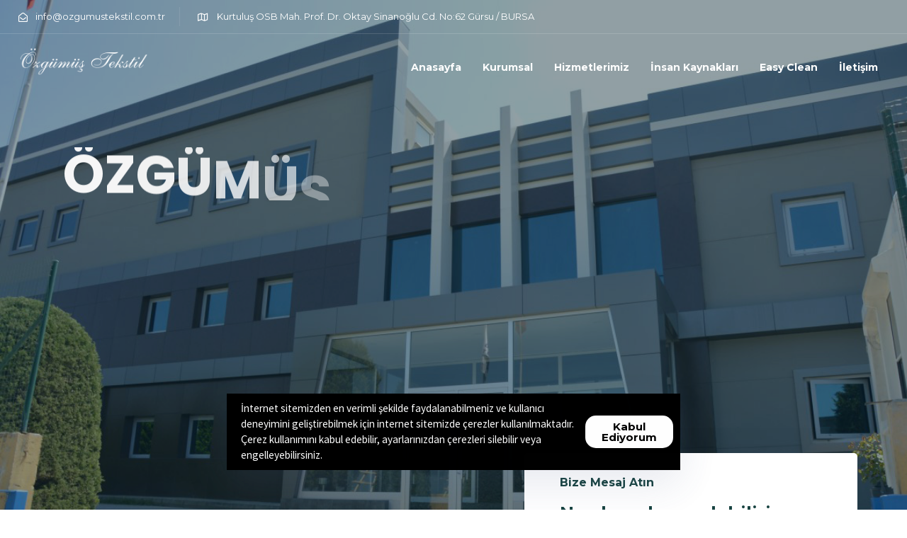

--- FILE ---
content_type: text/html; charset=UTF-8
request_url: https://ozgumustekstil.com.tr/
body_size: 30634
content:
<!DOCTYPE html>
<html lang="tr">
<head itemscope="itemscope" itemtype="http://schema.org/WebSite">

	<meta charset="UTF-8">
	<meta name="viewport" content="width=device-width, initial-scale=1.0" />
	<meta http-equiv="X-UA-Compatible" content="IE=edge">
	<link rel="profile" href="https://gmpg.org/xfn/11">
	<meta name="mobile-web-app-capable" content="yes">
<meta name="apple-mobile-web-app-capable" content="yes">
<meta name="apple-mobile-web-app-title" content="Özgümüş Tekstil - Tekstil Boyahanesi Bursa">
<link rel="pingback" href="https://ozgumustekstil.com.tr/xmlrpc.php" />
<title>Özgümüş Tekstil &#8211; Tekstil Boyahanesi Bursa</title>
<style>
#wpadminbar #wp-admin-bar-wccp_free_top_button .ab-icon:before {
	content: "\f160";
	color: #02CA02;
	top: 3px;
}
#wpadminbar #wp-admin-bar-wccp_free_top_button .ab-icon {
	transform: rotate(45deg);
}
</style>
			<script type="text/javascript">
			var WebFontConfig = WebFontConfig || {};
			WebFontConfig['active'] = function() {
				if ( typeof ( window.jQuery ) !== 'undefined' ) {
					jQuery(window).trigger('liquid_async_fonts_active');
				}
			};
			WebFontConfig['inactive'] = function() {
				if ( typeof ( window.jQuery ) !== 'undefined' ) {
					jQuery(window).trigger('liquid_async_fonts_inactive');
				}
			};
			</script>
			<meta name='robots' content='max-image-preview:large' />
<meta itemprop="name" content="Özgümüş Tekstil" />
<meta itemprop="url" content="https://ozgumustekstil.com.tr/" />
<link rel="alternate" type="application/rss+xml" title="Özgümüş Tekstil &raquo; akışı" href="https://ozgumustekstil.com.tr/feed/" />
<link rel="alternate" type="application/rss+xml" title="Özgümüş Tekstil &raquo; yorum akışı" href="https://ozgumustekstil.com.tr/comments/feed/" />
<link rel="alternate" title="oEmbed (JSON)" type="application/json+oembed" href="https://ozgumustekstil.com.tr/wp-json/oembed/1.0/embed?url=https%3A%2F%2Fozgumustekstil.com.tr%2F" />
<link rel="alternate" title="oEmbed (XML)" type="text/xml+oembed" href="https://ozgumustekstil.com.tr/wp-json/oembed/1.0/embed?url=https%3A%2F%2Fozgumustekstil.com.tr%2F&#038;format=xml" />
<link rel="preload" href="https://ozgumustekstil.com.tr/wp-content/themes/hub/assets/vendors/liquid-icon/lqd-essentials/fonts/lqd-essentials.woff2" as="font" type="font/woff2" crossorigin><style id='wp-img-auto-sizes-contain-inline-css' type='text/css'>
img:is([sizes=auto i],[sizes^="auto," i]){contain-intrinsic-size:3000px 1500px}
/*# sourceURL=wp-img-auto-sizes-contain-inline-css */
</style>
<style id='wp-emoji-styles-inline-css' type='text/css'>

	img.wp-smiley, img.emoji {
		display: inline !important;
		border: none !important;
		box-shadow: none !important;
		height: 1em !important;
		width: 1em !important;
		margin: 0 0.07em !important;
		vertical-align: -0.1em !important;
		background: none !important;
		padding: 0 !important;
	}
/*# sourceURL=wp-emoji-styles-inline-css */
</style>
<link rel='stylesheet' id='wp-block-library-css' href='https://ozgumustekstil.com.tr/wp-includes/css/dist/block-library/style.min.css?ver=6.9' type='text/css' media='all' />
<style id='global-styles-inline-css' type='text/css'>
:root{--wp--preset--aspect-ratio--square: 1;--wp--preset--aspect-ratio--4-3: 4/3;--wp--preset--aspect-ratio--3-4: 3/4;--wp--preset--aspect-ratio--3-2: 3/2;--wp--preset--aspect-ratio--2-3: 2/3;--wp--preset--aspect-ratio--16-9: 16/9;--wp--preset--aspect-ratio--9-16: 9/16;--wp--preset--color--black: #000000;--wp--preset--color--cyan-bluish-gray: #abb8c3;--wp--preset--color--white: #ffffff;--wp--preset--color--pale-pink: #f78da7;--wp--preset--color--vivid-red: #cf2e2e;--wp--preset--color--luminous-vivid-orange: #ff6900;--wp--preset--color--luminous-vivid-amber: #fcb900;--wp--preset--color--light-green-cyan: #7bdcb5;--wp--preset--color--vivid-green-cyan: #00d084;--wp--preset--color--pale-cyan-blue: #8ed1fc;--wp--preset--color--vivid-cyan-blue: #0693e3;--wp--preset--color--vivid-purple: #9b51e0;--wp--preset--gradient--vivid-cyan-blue-to-vivid-purple: linear-gradient(135deg,rgb(6,147,227) 0%,rgb(155,81,224) 100%);--wp--preset--gradient--light-green-cyan-to-vivid-green-cyan: linear-gradient(135deg,rgb(122,220,180) 0%,rgb(0,208,130) 100%);--wp--preset--gradient--luminous-vivid-amber-to-luminous-vivid-orange: linear-gradient(135deg,rgb(252,185,0) 0%,rgb(255,105,0) 100%);--wp--preset--gradient--luminous-vivid-orange-to-vivid-red: linear-gradient(135deg,rgb(255,105,0) 0%,rgb(207,46,46) 100%);--wp--preset--gradient--very-light-gray-to-cyan-bluish-gray: linear-gradient(135deg,rgb(238,238,238) 0%,rgb(169,184,195) 100%);--wp--preset--gradient--cool-to-warm-spectrum: linear-gradient(135deg,rgb(74,234,220) 0%,rgb(151,120,209) 20%,rgb(207,42,186) 40%,rgb(238,44,130) 60%,rgb(251,105,98) 80%,rgb(254,248,76) 100%);--wp--preset--gradient--blush-light-purple: linear-gradient(135deg,rgb(255,206,236) 0%,rgb(152,150,240) 100%);--wp--preset--gradient--blush-bordeaux: linear-gradient(135deg,rgb(254,205,165) 0%,rgb(254,45,45) 50%,rgb(107,0,62) 100%);--wp--preset--gradient--luminous-dusk: linear-gradient(135deg,rgb(255,203,112) 0%,rgb(199,81,192) 50%,rgb(65,88,208) 100%);--wp--preset--gradient--pale-ocean: linear-gradient(135deg,rgb(255,245,203) 0%,rgb(182,227,212) 50%,rgb(51,167,181) 100%);--wp--preset--gradient--electric-grass: linear-gradient(135deg,rgb(202,248,128) 0%,rgb(113,206,126) 100%);--wp--preset--gradient--midnight: linear-gradient(135deg,rgb(2,3,129) 0%,rgb(40,116,252) 100%);--wp--preset--font-size--small: 13px;--wp--preset--font-size--medium: 20px;--wp--preset--font-size--large: 36px;--wp--preset--font-size--x-large: 42px;--wp--preset--spacing--20: 0.44rem;--wp--preset--spacing--30: 0.67rem;--wp--preset--spacing--40: 1rem;--wp--preset--spacing--50: 1.5rem;--wp--preset--spacing--60: 2.25rem;--wp--preset--spacing--70: 3.38rem;--wp--preset--spacing--80: 5.06rem;--wp--preset--shadow--natural: 6px 6px 9px rgba(0, 0, 0, 0.2);--wp--preset--shadow--deep: 12px 12px 50px rgba(0, 0, 0, 0.4);--wp--preset--shadow--sharp: 6px 6px 0px rgba(0, 0, 0, 0.2);--wp--preset--shadow--outlined: 6px 6px 0px -3px rgb(255, 255, 255), 6px 6px rgb(0, 0, 0);--wp--preset--shadow--crisp: 6px 6px 0px rgb(0, 0, 0);}:where(.is-layout-flex){gap: 0.5em;}:where(.is-layout-grid){gap: 0.5em;}body .is-layout-flex{display: flex;}.is-layout-flex{flex-wrap: wrap;align-items: center;}.is-layout-flex > :is(*, div){margin: 0;}body .is-layout-grid{display: grid;}.is-layout-grid > :is(*, div){margin: 0;}:where(.wp-block-columns.is-layout-flex){gap: 2em;}:where(.wp-block-columns.is-layout-grid){gap: 2em;}:where(.wp-block-post-template.is-layout-flex){gap: 1.25em;}:where(.wp-block-post-template.is-layout-grid){gap: 1.25em;}.has-black-color{color: var(--wp--preset--color--black) !important;}.has-cyan-bluish-gray-color{color: var(--wp--preset--color--cyan-bluish-gray) !important;}.has-white-color{color: var(--wp--preset--color--white) !important;}.has-pale-pink-color{color: var(--wp--preset--color--pale-pink) !important;}.has-vivid-red-color{color: var(--wp--preset--color--vivid-red) !important;}.has-luminous-vivid-orange-color{color: var(--wp--preset--color--luminous-vivid-orange) !important;}.has-luminous-vivid-amber-color{color: var(--wp--preset--color--luminous-vivid-amber) !important;}.has-light-green-cyan-color{color: var(--wp--preset--color--light-green-cyan) !important;}.has-vivid-green-cyan-color{color: var(--wp--preset--color--vivid-green-cyan) !important;}.has-pale-cyan-blue-color{color: var(--wp--preset--color--pale-cyan-blue) !important;}.has-vivid-cyan-blue-color{color: var(--wp--preset--color--vivid-cyan-blue) !important;}.has-vivid-purple-color{color: var(--wp--preset--color--vivid-purple) !important;}.has-black-background-color{background-color: var(--wp--preset--color--black) !important;}.has-cyan-bluish-gray-background-color{background-color: var(--wp--preset--color--cyan-bluish-gray) !important;}.has-white-background-color{background-color: var(--wp--preset--color--white) !important;}.has-pale-pink-background-color{background-color: var(--wp--preset--color--pale-pink) !important;}.has-vivid-red-background-color{background-color: var(--wp--preset--color--vivid-red) !important;}.has-luminous-vivid-orange-background-color{background-color: var(--wp--preset--color--luminous-vivid-orange) !important;}.has-luminous-vivid-amber-background-color{background-color: var(--wp--preset--color--luminous-vivid-amber) !important;}.has-light-green-cyan-background-color{background-color: var(--wp--preset--color--light-green-cyan) !important;}.has-vivid-green-cyan-background-color{background-color: var(--wp--preset--color--vivid-green-cyan) !important;}.has-pale-cyan-blue-background-color{background-color: var(--wp--preset--color--pale-cyan-blue) !important;}.has-vivid-cyan-blue-background-color{background-color: var(--wp--preset--color--vivid-cyan-blue) !important;}.has-vivid-purple-background-color{background-color: var(--wp--preset--color--vivid-purple) !important;}.has-black-border-color{border-color: var(--wp--preset--color--black) !important;}.has-cyan-bluish-gray-border-color{border-color: var(--wp--preset--color--cyan-bluish-gray) !important;}.has-white-border-color{border-color: var(--wp--preset--color--white) !important;}.has-pale-pink-border-color{border-color: var(--wp--preset--color--pale-pink) !important;}.has-vivid-red-border-color{border-color: var(--wp--preset--color--vivid-red) !important;}.has-luminous-vivid-orange-border-color{border-color: var(--wp--preset--color--luminous-vivid-orange) !important;}.has-luminous-vivid-amber-border-color{border-color: var(--wp--preset--color--luminous-vivid-amber) !important;}.has-light-green-cyan-border-color{border-color: var(--wp--preset--color--light-green-cyan) !important;}.has-vivid-green-cyan-border-color{border-color: var(--wp--preset--color--vivid-green-cyan) !important;}.has-pale-cyan-blue-border-color{border-color: var(--wp--preset--color--pale-cyan-blue) !important;}.has-vivid-cyan-blue-border-color{border-color: var(--wp--preset--color--vivid-cyan-blue) !important;}.has-vivid-purple-border-color{border-color: var(--wp--preset--color--vivid-purple) !important;}.has-vivid-cyan-blue-to-vivid-purple-gradient-background{background: var(--wp--preset--gradient--vivid-cyan-blue-to-vivid-purple) !important;}.has-light-green-cyan-to-vivid-green-cyan-gradient-background{background: var(--wp--preset--gradient--light-green-cyan-to-vivid-green-cyan) !important;}.has-luminous-vivid-amber-to-luminous-vivid-orange-gradient-background{background: var(--wp--preset--gradient--luminous-vivid-amber-to-luminous-vivid-orange) !important;}.has-luminous-vivid-orange-to-vivid-red-gradient-background{background: var(--wp--preset--gradient--luminous-vivid-orange-to-vivid-red) !important;}.has-very-light-gray-to-cyan-bluish-gray-gradient-background{background: var(--wp--preset--gradient--very-light-gray-to-cyan-bluish-gray) !important;}.has-cool-to-warm-spectrum-gradient-background{background: var(--wp--preset--gradient--cool-to-warm-spectrum) !important;}.has-blush-light-purple-gradient-background{background: var(--wp--preset--gradient--blush-light-purple) !important;}.has-blush-bordeaux-gradient-background{background: var(--wp--preset--gradient--blush-bordeaux) !important;}.has-luminous-dusk-gradient-background{background: var(--wp--preset--gradient--luminous-dusk) !important;}.has-pale-ocean-gradient-background{background: var(--wp--preset--gradient--pale-ocean) !important;}.has-electric-grass-gradient-background{background: var(--wp--preset--gradient--electric-grass) !important;}.has-midnight-gradient-background{background: var(--wp--preset--gradient--midnight) !important;}.has-small-font-size{font-size: var(--wp--preset--font-size--small) !important;}.has-medium-font-size{font-size: var(--wp--preset--font-size--medium) !important;}.has-large-font-size{font-size: var(--wp--preset--font-size--large) !important;}.has-x-large-font-size{font-size: var(--wp--preset--font-size--x-large) !important;}
/*# sourceURL=global-styles-inline-css */
</style>

<style id='classic-theme-styles-inline-css' type='text/css'>
/*! This file is auto-generated */
.wp-block-button__link{color:#fff;background-color:#32373c;border-radius:9999px;box-shadow:none;text-decoration:none;padding:calc(.667em + 2px) calc(1.333em + 2px);font-size:1.125em}.wp-block-file__button{background:#32373c;color:#fff;text-decoration:none}
/*# sourceURL=/wp-includes/css/classic-themes.min.css */
</style>
<link rel='stylesheet' id='contact-form-7-css' href='https://ozgumustekstil.com.tr/wp-content/plugins/contact-form-7/includes/css/styles.css?ver=5.6.4' type='text/css' media='all' />
<link rel='stylesheet' id='font-awesome-css' href='https://ozgumustekstil.com.tr/wp-content/plugins/elementor/assets/lib/font-awesome/css/font-awesome.min.css?ver=4.7.0' type='text/css' media='all' />
<link rel='stylesheet' id='bootstrap-css' href='https://ozgumustekstil.com.tr/wp-content/themes/hub/assets/css/vendors/bootstrap/bootstrap-optimize.css' type='text/css' media='all' />
<link rel='stylesheet' id='liquid-base-css' href='https://ozgumustekstil.com.tr/wp-content/themes/hub/style.css' type='text/css' media='all' />
<link rel='stylesheet' id='liquid-base-typography-css' href='https://ozgumustekstil.com.tr/wp-content/themes/hub/assets/css/elements/base/typography.css' type='text/css' media='all' />
<link rel='stylesheet' id='elementor-frontend-css' href='https://ozgumustekstil.com.tr/wp-content/uploads/elementor/css/custom-frontend-lite.min.css?ver=1678171640' type='text/css' media='all' />
<style id='elementor-frontend-inline-css' type='text/css'>
.elementor-kit-9250{--e-global-color-primary:#FFCD28;--e-global-color-secondary:#194341;--e-global-color-text:#7A7A7A;--e-global-color-accent:#F7F8FA;--e-global-typography-primary-font-family:"Roboto";--e-global-typography-primary-font-weight:600;--e-global-typography-secondary-font-family:"Roboto Slab";--e-global-typography-secondary-font-weight:400;--e-global-typography-text-font-family:"Roboto";--e-global-typography-text-font-weight:400;--e-global-typography-accent-font-family:"Roboto";--e-global-typography-accent-font-weight:500;color:#5F6973;font-family:"Source Sans Pro", Sans-serif;font-size:17px;line-height:1.64em;background-image:url("https://companyhub.liquid-themes.com/elementor/wp-content/uploads/2020/01/lines-bg.svg");background-repeat:repeat;}body.elementor-page{--color-gradient-start:#007fff;--color-gradient-stop:#ff4d54;}h1, .h1{color:#184341;font-family:"Montserrat", Sans-serif;font-size:42px;font-weight:700;line-height:1.25em;}h2, .h2{color:#184341;font-family:"Montserrat", Sans-serif;font-size:40px;font-weight:700;line-height:1.24em;}h3, .h3{color:#184341;font-family:"Montserrat", Sans-serif;font-size:35px;font-weight:700;line-height:1.25em;}h4, .h4{color:#184341;font-family:"Montserrat", Sans-serif;font-size:28px;font-weight:700;line-height:1.25em;}h5, .h5{color:#184341;font-family:"Montserrat", Sans-serif;font-size:20px;font-weight:700;line-height:1.5em;}h6, .h6{color:#184341;font-family:"Montserrat", Sans-serif;font-size:16px;font-weight:700;line-height:1.5em;}.elementor-kit-9250 a{color:var( --e-global-color-secondary );font-family:"Source Sans Pro", Sans-serif;}.page-scheme-dark{color:rgba(255, 255, 255, 0.8);}.page-scheme-dark h1, .page-scheme-dark .h1{color:#ffffff;}.page-scheme-dark h2, .page-scheme-dark .h2{color:#ffffff;}.page-scheme-dark h3, .page-scheme-dark .h3{color:#ffffff;}.page-scheme-dark h4, .page-scheme-dark .h4{color:#ffffff;}.page-scheme-dark h5, .page-scheme-dark .h5{color:#ffffff;}.page-scheme-dark h6, .page-scheme-dark .h6{color:#ffffff;}.elementor-kit-9250 button,.elementor-kit-9250 input[type="button"],.elementor-kit-9250 input[type="submit"],.elementor-kit-9250 .elementor-button{font-family:"Montserrat", Sans-serif;font-size:15px;font-weight:700;border-radius:4px 4px 4px 4px;}.elementor-kit-9250 button:hover,.elementor-kit-9250 button:focus,.elementor-kit-9250 input[type="button"]:hover,.elementor-kit-9250 input[type="button"]:focus,.elementor-kit-9250 input[type="submit"]:hover,.elementor-kit-9250 input[type="submit"]:focus,.elementor-kit-9250 .elementor-button:hover,.elementor-kit-9250 .elementor-button:focus{color:var( --e-global-color-accent );background-color:var( --e-global-color-secondary );}.main-header .navbar-brand{max-width:200px;}.elementor-section.elementor-section-boxed > .elementor-container{max-width:1140px;}.e-con{--container-max-width:1140px;}.elementor-widget:not(:last-child){margin-bottom:0px;}.elementor-element{--widgets-spacing:0px;}{}h1.entry-title{display:var(--page-title-display);}@media(max-width:1199px){.main-header .lqd-mobile-sec .navbar-brand img{max-width:200px;}.elementor-section.elementor-section-boxed > .elementor-container{max-width:1024px;}.e-con{--container-max-width:1024px;}}@media(max-width:767px){.main-header .lqd-mobile-sec .navbar-brand img{max-width:200px;}.elementor-section.elementor-section-boxed > .elementor-container{max-width:767px;}.e-con{--container-max-width:767px;}}
.elementor-9 .elementor-element.elementor-element-56ea5d67:not(.elementor-motion-effects-element-type-background), .elementor-9 .elementor-element.elementor-element-56ea5d67 > .elementor-motion-effects-container > .elementor-motion-effects-layer{background-image:url("https://ozgumustekstil.com.tr/wp-content/uploads/2022/04/ozgumus-tekstil-boyahanesi-bursa-5.jpg");background-position:top center;background-size:cover;}.elementor-9 .elementor-element.elementor-element-56ea5d67 > .elementor-background-overlay{background-color:#00222C6E;opacity:1;transition:background 0.3s, border-radius 0.3s, opacity 0.3s;}.elementor-9 .elementor-element.elementor-element-56ea5d67{transition:background 0.3s, border 0.3s, border-radius 0.3s, box-shadow 0.3s;}.elementor-bc-flex-widget .elementor-9 .elementor-element.elementor-element-64ede07b.elementor-column .elementor-widget-wrap{align-items:center;}.elementor-9 .elementor-element.elementor-element-64ede07b.elementor-column.elementor-element[data-element_type="column"] > .elementor-widget-wrap.elementor-element-populated{align-content:center;align-items:center;}.elementor-9 .elementor-element.elementor-element-6bed69bb .ld-fh-element, .elementor-9 .elementor-element.elementor-element-6bed69bb .ld-fh-element a{color:#F8F8F8;}.elementor-9 .elementor-element.elementor-element-6bed69bb .ld-fh-element{font-family:"Poppins", Sans-serif;font-size:75px;line-height:1em;letter-spacing:0px;margin:0em 0em 0.15em 0em;}.elementor-9 .elementor-element.elementor-element-6bed69bb .lqd-highlight-inner .lqd-highlight-brush-svg{fill:#FFCD28;}.elementor-9 .elementor-element.elementor-element-6bed69bb .lqd-highlight-inner, .elementor-9 .elementor-element.elementor-element-6bed69bb .lqd-highlight-inner .lqd-highlight-brush-svg{height:0.2em;}.elementor-9 .elementor-element.elementor-element-6bed69bb .lqd-highlight-inner{bottom:0em;left:0em;}.elementor-9 .elementor-element.elementor-element-de725f1 .ld-fh-element, .elementor-9 .elementor-element.elementor-element-de725f1 .ld-fh-element a{color:#FFFFFFB3;}.elementor-9 .elementor-element.elementor-element-de725f1 .ld-fh-element{font-size:23px;font-weight:400;line-height:1.6em;margin:0em 0em 1.5em 0em;}.elementor-9 .elementor-element.elementor-element-de725f1 .lqd-highlight-inner, .elementor-9 .elementor-element.elementor-element-de725f1 .lqd-highlight-inner .lqd-highlight-brush-svg{height:0.275em;}.elementor-9 .elementor-element.elementor-element-de725f1 .lqd-highlight-inner{bottom:0em;left:0em;}.elementor-9 .elementor-element.elementor-element-de725f1 > .elementor-widget-container{padding:0% 7% 0% 0%;}.elementor-9 .elementor-element.elementor-element-17fe3ba > .elementor-container > .elementor-column > .elementor-widget-wrap{align-content:center;align-items:center;}.elementor-9 .elementor-element.elementor-element-1df4ba75 .btn{--icon-font-size:20px;color:#184341;fill:#184341;}.elementor-9 .elementor-element.elementor-element-1df4ba75 .btn:hover, .elementor-9 .elementor-element.elementor-element-1df4ba75 .btn:focus{color:#FFFFFF;}.elementor-9 .elementor-element.elementor-element-439f43ae > .elementor-widget-container{margin:0px 0px 0px 0px;padding:0px 0px 0px 0px;}.elementor-bc-flex-widget .elementor-9 .elementor-element.elementor-element-2114fa56.elementor-column .elementor-widget-wrap{align-items:center;}.elementor-9 .elementor-element.elementor-element-2114fa56.elementor-column.elementor-element[data-element_type="column"] > .elementor-widget-wrap.elementor-element-populated{align-content:center;align-items:center;}.elementor-9 .elementor-element.elementor-element-2114fa56.elementor-column > .elementor-widget-wrap{justify-content:flex-end;}.elementor-9 .elementor-element.elementor-element-2114fa56 > .elementor-element-populated{padding:0px 100px 0px 0px;}.elementor-9 .elementor-element.elementor-element-24317dd9 > .elementor-container > .elementor-column > .elementor-widget-wrap{align-content:center;align-items:center;}.elementor-9 .elementor-element.elementor-element-24317dd9{padding:0px 0px 20px 0px;}.elementor-9 .elementor-element.elementor-element-393c63da > .elementor-widget-wrap > .elementor-widget:not(.elementor-widget__width-auto):not(.elementor-widget__width-initial):not(:last-child):not(.elementor-absolute){margin-bottom:0px;}.elementor-9 .elementor-element.elementor-element-393c63da > .elementor-element-populated{padding:40px 120px 35px 10px;}.elementor-9 .elementor-element.elementor-element-4f6ef241 .lqd-highlight-inner, .elementor-9 .elementor-element.elementor-element-4f6ef241 .lqd-highlight-inner .lqd-highlight-brush-svg{height:0.275em;}.elementor-9 .elementor-element.elementor-element-4f6ef241 .lqd-highlight-inner{bottom:0em;left:0em;}.elementor-9 .elementor-element.elementor-element-4f6ef241 .ld-fh-element{margin:0em 0em 1em 0em;}.elementor-9 .elementor-element.elementor-element-5d55e685 .lqd-highlight-inner, .elementor-9 .elementor-element.elementor-element-5d55e685 .lqd-highlight-inner .lqd-highlight-brush-svg{height:0.275em;}.elementor-9 .elementor-element.elementor-element-5d55e685 .lqd-highlight-inner{bottom:0em;left:0em;}.elementor-9 .elementor-element.elementor-element-7f7adaf2 .lqd-highlight-inner, .elementor-9 .elementor-element.elementor-element-7f7adaf2 .lqd-highlight-inner .lqd-highlight-brush-svg{height:0.275em;}.elementor-9 .elementor-element.elementor-element-7f7adaf2 .lqd-highlight-inner{bottom:0em;left:0em;}.elementor-9 .elementor-element.elementor-element-1b5aa57 > .elementor-element-populated{padding:0% 0% 0% 17.5%;}.elementor-9 .elementor-element.elementor-element-15f326dd{transition:background 0.3s, border 0.3s, border-radius 0.3s, box-shadow 0.3s;margin-top:-80px;margin-bottom:0px;}.elementor-9 .elementor-element.elementor-element-15f326dd > .elementor-background-overlay{transition:background 0.3s, border-radius 0.3s, opacity 0.3s;}.elementor-9 .elementor-element.elementor-element-5d981bd4:not(.elementor-motion-effects-element-type-background) > .elementor-widget-wrap, .elementor-9 .elementor-element.elementor-element-5d981bd4 > .elementor-widget-wrap > .elementor-motion-effects-container > .elementor-motion-effects-layer{background-color:#FFFFFF;}.elementor-9 .elementor-element.elementor-element-5d981bd4 > .elementor-element-populated, .elementor-9 .elementor-element.elementor-element-5d981bd4 > .elementor-element-populated > .elementor-background-overlay, .elementor-9 .elementor-element.elementor-element-5d981bd4 > .elementor-background-slideshow{border-radius:5px 5px 5px 5px;}.elementor-9 .elementor-element.elementor-element-5d981bd4 > .elementor-element-populated{box-shadow:0px 10px 60px 0px rgba(0, 0, 0, 0.07);transition:background 0.3s, border 0.3s, border-radius 0.3s, box-shadow 0.3s;padding:30px 50px 50px 50px;}.elementor-9 .elementor-element.elementor-element-5d981bd4 > .elementor-element-populated > .elementor-background-overlay{transition:background 0.3s, border-radius 0.3s, opacity 0.3s;}.elementor-9 .elementor-element.elementor-element-49483841 .lqd-highlight-inner, .elementor-9 .elementor-element.elementor-element-49483841 .lqd-highlight-inner .lqd-highlight-brush-svg{height:0.275em;}.elementor-9 .elementor-element.elementor-element-49483841 .lqd-highlight-inner{bottom:0em;left:0em;}.elementor-9 .elementor-element.elementor-element-49483841 .ld-fh-element{margin:0em 0em 1em 0em;}.elementor-9 .elementor-element.elementor-element-5504d6c5 .ld-fh-element{font-size:25px;margin:0em 0em 1.15em 0em;}.elementor-9 .elementor-element.elementor-element-5504d6c5 .lqd-highlight-inner, .elementor-9 .elementor-element.elementor-element-5504d6c5 .lqd-highlight-inner .lqd-highlight-brush-svg{height:0.275em;}.elementor-9 .elementor-element.elementor-element-5504d6c5 .lqd-highlight-inner{bottom:0em;left:0em;}.elementor-9 .elementor-element.elementor-element-337e690d input:not([type=submit]),.elementor-9 .elementor-element.elementor-element-337e690d textarea,.elementor-9 .elementor-element.elementor-element-337e690d .lqd-contact-form select,.elementor-9 .elementor-element.elementor-element-337e690d .ui-button.ui-selectmenu-button{font-size:14px;font-weight:400;}.elementor-9 .elementor-element.elementor-element-337e690d .wpcf7-submit{font-size:16px;font-weight:700;}.elementor-9 .elementor-element.elementor-element-337e690d input:not([type=submit]), .elementor-9 .elementor-element.elementor-element-337e690d textarea, .elementor-9 .elementor-element.elementor-element-337e690d .lqd-contact-form select, .elementor-9 .elementor-element.elementor-element-337e690d .ui-button.ui-selectmenu-button{background:#F8F5F3!important;}.elementor-9 .elementor-element.elementor-element-337e690d input:not([type=submit]), .elementor-9 .elementor-element.elementor-element-337e690d textarea, .elementor-9 .elementor-element.elementor-element-337e690d .lqd-contact-form select, .elementor-9 .elementor-element.elementor-element-337e690d .ui-button.ui-selectmenu-button, .elementor-9 .elementor-element.elementor-element-337e690d .wpcf7-radio{color:#000000;}.elementor-9 .elementor-element.elementor-element-337e690d input[type=submit]{background:var( --e-global-color-primary );color:var( --e-global-color-secondary );border-color:var( --e-global-color-primary );}.elementor-9 .elementor-element.elementor-element-337e690d input[type=submit]:hover{background:#184341;color:#FFFFFF;border-color:#184341;}.elementor-9 .elementor-element.elementor-element-337e690d > .elementor-widget-container{margin:0px 0px 0px 0px;}.elementor-9 .elementor-element.elementor-element-7376fcb1:not(.elementor-motion-effects-element-type-background), .elementor-9 .elementor-element.elementor-element-7376fcb1 > .elementor-motion-effects-container > .elementor-motion-effects-layer{background-color:#F4F4F4;}.elementor-9 .elementor-element.elementor-element-7376fcb1{transition:background 0.3s, border 0.3s, border-radius 0.3s, box-shadow 0.3s;padding:30px 0px 0px 0px;}.elementor-9 .elementor-element.elementor-element-7376fcb1 > .elementor-background-overlay{transition:background 0.3s, border-radius 0.3s, opacity 0.3s;}.elementor-9 .elementor-element.elementor-element-b7e0c76.elementor-column > .elementor-widget-wrap{justify-content:center;}.elementor-9 .elementor-element.elementor-element-b7e0c76 > .elementor-element-populated{padding:0% 27% 0% 27%;}.elementor-9 .elementor-element.elementor-element-c250b4b .ld-fancy-heading{text-align:center;}.elementor-9 .elementor-element.elementor-element-c250b4b .lqd-highlight-inner, .elementor-9 .elementor-element.elementor-element-c250b4b .lqd-highlight-inner .lqd-highlight-brush-svg{height:0.275em;}.elementor-9 .elementor-element.elementor-element-c250b4b .lqd-highlight-inner{bottom:0em;left:0em;}.elementor-9 .elementor-element.elementor-element-491aa6e7 .ld-fancy-heading{text-align:center;}.elementor-9 .elementor-element.elementor-element-491aa6e7 .lqd-highlight-inner, .elementor-9 .elementor-element.elementor-element-491aa6e7 .lqd-highlight-inner .lqd-highlight-brush-svg{height:0.275em;}.elementor-9 .elementor-element.elementor-element-491aa6e7 .lqd-highlight-inner{bottom:0em;left:0em;}.elementor-9 .elementor-element.elementor-element-bc17991:not(.elementor-motion-effects-element-type-background), .elementor-9 .elementor-element.elementor-element-bc17991 > .elementor-motion-effects-container > .elementor-motion-effects-layer{background-color:#F4F4F4;}.elementor-9 .elementor-element.elementor-element-bc17991{transition:background 0.3s, border 0.3s, border-radius 0.3s, box-shadow 0.3s;padding:30px 0px 0px 0px;}.elementor-9 .elementor-element.elementor-element-bc17991 > .elementor-background-overlay{transition:background 0.3s, border-radius 0.3s, opacity 0.3s;}.elementor-9 .elementor-element.elementor-element-0afb8f2 .iconbox-icon-container{font-size:49px;color:#184341;}.elementor-9 .elementor-element.elementor-element-0afb8f2 .iconbox-default .iconbox-icon-container{margin-bottom:25px;}.elementor-9 .elementor-element.elementor-element-0afb8f2 .iconbox{text-align:left;}.elementor-9 .elementor-element.elementor-element-0afb8f2 .lqd-iconbox-heading{font-size:16px;margin:0px 0px 1px 0px;}.elementor-9 .elementor-element.elementor-element-0afb8f2:hover .iconbox-icon-container{color:var( --e-global-color-secondary );}.elementor-9 .elementor-element.elementor-element-0afb8f2 .btn{--icon-font-size:20px;}.elementor-9 .elementor-element.elementor-element-0afb8f2 .btn:hover, .elementor-9 .elementor-element.elementor-element-0afb8f2 .btn:focus{color:var( --e-global-color-primary );}.elementor-9 .elementor-element.elementor-element-0afb8f2 .btn:hover .btn-icon, .elementor-9 .elementor-element.elementor-element-0afb8f2 .btn:focus .btn-icon{color:var( --e-global-color-primary );fill:var( --e-global-color-primary );}.elementor-9 .elementor-element.elementor-element-0afb8f2 > .elementor-widget-container{padding:17px 22px 17px 22px;background-color:#FFFFFF;border-radius:5px 5px 5px 5px;}.elementor-9 .elementor-element.elementor-element-60cf9bc .iconbox-icon-container{font-size:49px;color:#184341;}.elementor-9 .elementor-element.elementor-element-60cf9bc .iconbox-default .iconbox-icon-container{margin-bottom:25px;}.elementor-9 .elementor-element.elementor-element-60cf9bc .iconbox{text-align:left;}.elementor-9 .elementor-element.elementor-element-60cf9bc .lqd-iconbox-heading{font-size:16px;margin:0px 0px 1px 0px;}.elementor-9 .elementor-element.elementor-element-60cf9bc:hover .iconbox-icon-container{color:var( --e-global-color-secondary );}.elementor-9 .elementor-element.elementor-element-60cf9bc .btn{--icon-font-size:20px;}.elementor-9 .elementor-element.elementor-element-60cf9bc .btn:hover, .elementor-9 .elementor-element.elementor-element-60cf9bc .btn:focus{color:var( --e-global-color-primary );}.elementor-9 .elementor-element.elementor-element-60cf9bc .btn:hover .btn-icon, .elementor-9 .elementor-element.elementor-element-60cf9bc .btn:focus .btn-icon{color:var( --e-global-color-primary );fill:var( --e-global-color-primary );}.elementor-9 .elementor-element.elementor-element-60cf9bc > .elementor-widget-container{padding:17px 22px 17px 22px;background-color:#FFFFFF;border-radius:5px 5px 5px 5px;}.elementor-9 .elementor-element.elementor-element-c39a035 .iconbox-icon-container{font-size:49px;color:#184341;}.elementor-9 .elementor-element.elementor-element-c39a035 .iconbox-default .iconbox-icon-container{margin-bottom:25px;}.elementor-9 .elementor-element.elementor-element-c39a035 .iconbox{text-align:left;}.elementor-9 .elementor-element.elementor-element-c39a035 .lqd-iconbox-heading{font-size:16px;margin:0px 0px 1px 0px;}.elementor-9 .elementor-element.elementor-element-c39a035:hover .iconbox-icon-container{color:var( --e-global-color-secondary );}.elementor-9 .elementor-element.elementor-element-c39a035 .btn{--icon-font-size:20px;}.elementor-9 .elementor-element.elementor-element-c39a035 .btn:hover, .elementor-9 .elementor-element.elementor-element-c39a035 .btn:focus{color:var( --e-global-color-primary );}.elementor-9 .elementor-element.elementor-element-c39a035 .btn:hover .btn-icon, .elementor-9 .elementor-element.elementor-element-c39a035 .btn:focus .btn-icon{color:var( --e-global-color-primary );fill:var( --e-global-color-primary );}.elementor-9 .elementor-element.elementor-element-c39a035 > .elementor-widget-container{padding:17px 22px 17px 22px;background-color:#FFFFFF;border-radius:5px 5px 5px 5px;}.elementor-9 .elementor-element.elementor-element-efedd9c:not(.elementor-motion-effects-element-type-background), .elementor-9 .elementor-element.elementor-element-efedd9c > .elementor-motion-effects-container > .elementor-motion-effects-layer{background-color:#F4F4F4;}.elementor-9 .elementor-element.elementor-element-efedd9c{transition:background 0.3s, border 0.3s, border-radius 0.3s, box-shadow 0.3s;padding:10px 0px 100px 0px;}.elementor-9 .elementor-element.elementor-element-efedd9c > .elementor-background-overlay{transition:background 0.3s, border-radius 0.3s, opacity 0.3s;}.elementor-9 .elementor-element.elementor-element-f2a1c8e .iconbox-icon-container{font-size:49px;color:#184341;}.elementor-9 .elementor-element.elementor-element-f2a1c8e .iconbox-default .iconbox-icon-container{margin-bottom:25px;}.elementor-9 .elementor-element.elementor-element-f2a1c8e .iconbox{text-align:left;}.elementor-9 .elementor-element.elementor-element-f2a1c8e .lqd-iconbox-heading{font-size:16px;margin:0px 0px 1px 0px;}.elementor-9 .elementor-element.elementor-element-f2a1c8e:hover .iconbox-icon-container{color:var( --e-global-color-secondary );}.elementor-9 .elementor-element.elementor-element-f2a1c8e .btn{--icon-font-size:20px;}.elementor-9 .elementor-element.elementor-element-f2a1c8e .btn:hover, .elementor-9 .elementor-element.elementor-element-f2a1c8e .btn:focus{color:var( --e-global-color-primary );}.elementor-9 .elementor-element.elementor-element-f2a1c8e .btn:hover .btn-icon, .elementor-9 .elementor-element.elementor-element-f2a1c8e .btn:focus .btn-icon{color:var( --e-global-color-primary );fill:var( --e-global-color-primary );}.elementor-9 .elementor-element.elementor-element-f2a1c8e > .elementor-widget-container{padding:17px 22px 17px 22px;background-color:#FFFFFF;border-radius:5px 5px 5px 5px;}.elementor-9 .elementor-element.elementor-element-0c157dd .iconbox-icon-container{font-size:49px;color:#184341;}.elementor-9 .elementor-element.elementor-element-0c157dd .iconbox-default .iconbox-icon-container{margin-bottom:25px;}.elementor-9 .elementor-element.elementor-element-0c157dd .iconbox{text-align:left;}.elementor-9 .elementor-element.elementor-element-0c157dd .lqd-iconbox-heading{font-size:16px;margin:0px 0px 1px 0px;}.elementor-9 .elementor-element.elementor-element-0c157dd:hover .iconbox-icon-container{color:var( --e-global-color-secondary );}.elementor-9 .elementor-element.elementor-element-0c157dd .btn{--icon-font-size:20px;}.elementor-9 .elementor-element.elementor-element-0c157dd .btn:hover, .elementor-9 .elementor-element.elementor-element-0c157dd .btn:focus{color:var( --e-global-color-primary );}.elementor-9 .elementor-element.elementor-element-0c157dd .btn:hover .btn-icon, .elementor-9 .elementor-element.elementor-element-0c157dd .btn:focus .btn-icon{color:var( --e-global-color-primary );fill:var( --e-global-color-primary );}.elementor-9 .elementor-element.elementor-element-0c157dd > .elementor-widget-container{padding:17px 22px 17px 22px;background-color:#FFFFFF;border-radius:5px 5px 5px 5px;}.elementor-9 .elementor-element.elementor-element-0ec4d28 .iconbox-icon-container{font-size:49px;color:#184341;}.elementor-9 .elementor-element.elementor-element-0ec4d28 .iconbox-default .iconbox-icon-container{margin-bottom:25px;}.elementor-9 .elementor-element.elementor-element-0ec4d28 .iconbox{text-align:left;}.elementor-9 .elementor-element.elementor-element-0ec4d28 .lqd-iconbox-heading{font-size:16px;margin:0px 0px 1px 0px;}.elementor-9 .elementor-element.elementor-element-0ec4d28:hover .iconbox-icon-container{color:var( --e-global-color-secondary );}.elementor-9 .elementor-element.elementor-element-0ec4d28 .btn{--icon-font-size:20px;}.elementor-9 .elementor-element.elementor-element-0ec4d28 .btn:hover, .elementor-9 .elementor-element.elementor-element-0ec4d28 .btn:focus{color:var( --e-global-color-primary );}.elementor-9 .elementor-element.elementor-element-0ec4d28 .btn:hover .btn-icon, .elementor-9 .elementor-element.elementor-element-0ec4d28 .btn:focus .btn-icon{color:var( --e-global-color-primary );fill:var( --e-global-color-primary );}.elementor-9 .elementor-element.elementor-element-0ec4d28 > .elementor-widget-container{padding:17px 22px 17px 22px;background-color:#FFFFFF;border-radius:5px 5px 5px 5px;}.elementor-9 .elementor-element.elementor-element-119daf4d:not(.elementor-motion-effects-element-type-background), .elementor-9 .elementor-element.elementor-element-119daf4d > .elementor-motion-effects-container > .elementor-motion-effects-layer{background-image:url("https://ozgumustekstil.com.tr/wp-content/uploads/2022/06/ozgumus-tekstil-boyahanesi-bursa-6.jpg");background-position:center center;background-size:cover;}.elementor-9 .elementor-element.elementor-element-119daf4d > .elementor-background-overlay{background-color:#0D413FE8;opacity:1;transition:background 0.3s, border-radius 0.3s, opacity 0.3s;}.elementor-9 .elementor-element.elementor-element-119daf4d{transition:background 0.3s, border 0.3s, border-radius 0.3s, box-shadow 0.3s;padding:100px 0px 100px 0px;}.elementor-9 .elementor-element.elementor-element-4067713f > .elementor-element-populated{text-align:center;}.elementor-9 .elementor-element.elementor-element-3e6d4509 .ld-fancy-heading{text-align:text-center;}.elementor-9 .elementor-element.elementor-element-3e6d4509 .ld-fh-element, .elementor-9 .elementor-element.elementor-element-3e6d4509 .ld-fh-element a{color:#FFFFFF;}.elementor-9 .elementor-element.elementor-element-3e6d4509 .ld-fh-element{font-size:50px;}.elementor-9 .elementor-element.elementor-element-3e6d4509 .lqd-highlight-inner, .elementor-9 .elementor-element.elementor-element-3e6d4509 .lqd-highlight-inner .lqd-highlight-brush-svg{height:0.275em;}.elementor-9 .elementor-element.elementor-element-3e6d4509 .lqd-highlight-inner{bottom:0em;left:0em;}.elementor-9 .elementor-element.elementor-element-89d5c8c .btn{width:450px;height:60px;}.elementor-9 .elementor-element.elementor-element-710c20e5{padding:80px 0px 50px 0px;}.elementor-9 .elementor-element.elementor-element-582768d > .elementor-container{text-align:center;}.elementor-9 .elementor-element.elementor-element-582768d{margin-top:0px;margin-bottom:55px;}.elementor-9 .elementor-element.elementor-element-324352f.elementor-column > .elementor-widget-wrap{justify-content:center;}.elementor-9 .elementor-element.elementor-element-324352f > .elementor-element-populated{padding:0% 27% 0% 27%;}.elementor-9 .elementor-element.elementor-element-c1f2c9c .lqd-highlight-inner, .elementor-9 .elementor-element.elementor-element-c1f2c9c .lqd-highlight-inner .lqd-highlight-brush-svg{height:0.275em;}.elementor-9 .elementor-element.elementor-element-c1f2c9c .lqd-highlight-inner{bottom:0em;left:0em;}.elementor-9 .elementor-element.elementor-element-712fd90 .lqd-highlight-inner, .elementor-9 .elementor-element.elementor-element-712fd90 .lqd-highlight-inner .lqd-highlight-brush-svg{height:0.275em;}.elementor-9 .elementor-element.elementor-element-712fd90 .lqd-highlight-inner{bottom:0em;left:0em;}.elementor-9 .elementor-element.elementor-element-5aa0dc29 > .elementor-container > .elementor-column > .elementor-widget-wrap{align-content:flex-end;align-items:flex-end;}.elementor-9 .elementor-element.elementor-element-6668173d:not(.elementor-motion-effects-element-type-background) > .elementor-widget-wrap, .elementor-9 .elementor-element.elementor-element-6668173d > .elementor-widget-wrap > .elementor-motion-effects-container > .elementor-motion-effects-layer{background-image:url("https://ozgumustekstil.com.tr/wp-content/uploads/2022/04/ozgumus-tekstil-boyahanesi-bursa-5.jpg");background-size:cover;}.elementor-9 .elementor-element.elementor-element-6668173d > .elementor-element-populated >  .elementor-background-overlay{background-color:transparent;background-image:linear-gradient(180deg, #00031500 18%, #181B31 100%);opacity:0.55;}.elementor-9 .elementor-element.elementor-element-6668173d:hover > .elementor-element-populated >  .elementor-background-overlay{background-color:#181B31;opacity:0.65;}.elementor-9 .elementor-element.elementor-element-6668173d > .elementor-element-populated, .elementor-9 .elementor-element.elementor-element-6668173d > .elementor-element-populated > .elementor-background-overlay, .elementor-9 .elementor-element.elementor-element-6668173d > .elementor-background-slideshow{border-radius:5px 5px 5px 5px;}.elementor-9 .elementor-element.elementor-element-6668173d > .elementor-element-populated{box-shadow:0px 15px 100px 0px rgba(0, 0, 0, 0.2);transition:background 0.3s, border 0.3s, border-radius 0.3s, box-shadow 0.3s;margin:0px 15px 30px 15px;--e-column-margin-right:15px;--e-column-margin-left:15px;padding:215px 50px 35px 50px;}.elementor-9 .elementor-element.elementor-element-6668173d > .elementor-element-populated > .elementor-background-overlay{transition:background 0.3s, border-radius 0.3s, opacity 0.3s;}.elementor-9 .elementor-element.elementor-element-2ac047dd .ld-fh-element{font-size:13px;font-weight:700;line-height:0em;padding:6px 15px 6px 15px;}.elementor-9 .elementor-element.elementor-element-2ac047dd .lqd-highlight-inner, .elementor-9 .elementor-element.elementor-element-2ac047dd .lqd-highlight-inner .lqd-highlight-brush-svg{height:0.275em;}.elementor-9 .elementor-element.elementor-element-2ac047dd .lqd-highlight-inner{bottom:0em;left:0em;}.elementor-9 .elementor-element.elementor-element-2ac047dd{width:auto;max-width:auto;}.elementor-9 .elementor-element.elementor-element-2ac047dd > .elementor-widget-container{background-color:#FFFFFF;border-radius:3px 3px 3px 3px;}.elementor-9 .elementor-element.elementor-element-3b39f125 .ld-fh-element, .elementor-9 .elementor-element.elementor-element-3b39f125 .ld-fh-element a{color:#FFFFFF;}.elementor-9 .elementor-element.elementor-element-3b39f125 .ld-fh-element{font-size:28px;line-height:1em;}.elementor-9 .elementor-element.elementor-element-3b39f125 .lqd-highlight-inner, .elementor-9 .elementor-element.elementor-element-3b39f125 .lqd-highlight-inner .lqd-highlight-brush-svg{height:0.275em;}.elementor-9 .elementor-element.elementor-element-3b39f125 .lqd-highlight-inner{bottom:0em;left:0em;}.elementor-9 .elementor-element.elementor-element-3b39f125 > .elementor-widget-container{margin:10px 0px 0px 0px;padding:0% 20% 0% 0%;}.elementor-9 .elementor-element.elementor-element-3c5e80ff:not(.elementor-motion-effects-element-type-background) > .elementor-widget-wrap, .elementor-9 .elementor-element.elementor-element-3c5e80ff > .elementor-widget-wrap > .elementor-motion-effects-container > .elementor-motion-effects-layer{background-image:url("https://ozgumustekstil.com.tr/wp-content/uploads/2022/04/ozgumus-tekstil-boyahanesi-bursa-13.jpg");background-position:center center;background-size:cover;}.elementor-9 .elementor-element.elementor-element-3c5e80ff > .elementor-element-populated >  .elementor-background-overlay{background-color:transparent;background-image:linear-gradient(180deg, #00031500 18%, #181B31 100%);opacity:0.55;}.elementor-9 .elementor-element.elementor-element-3c5e80ff:hover > .elementor-element-populated >  .elementor-background-overlay{background-color:#181B31;opacity:0.65;}.elementor-9 .elementor-element.elementor-element-3c5e80ff > .elementor-element-populated, .elementor-9 .elementor-element.elementor-element-3c5e80ff > .elementor-element-populated > .elementor-background-overlay, .elementor-9 .elementor-element.elementor-element-3c5e80ff > .elementor-background-slideshow{border-radius:5px 5px 5px 5px;}.elementor-9 .elementor-element.elementor-element-3c5e80ff > .elementor-element-populated{box-shadow:0px 15px 100px 0px rgba(0, 0, 0, 0.2);transition:background 0.3s, border 0.3s, border-radius 0.3s, box-shadow 0.3s;margin:0px 15px 30px 15px;--e-column-margin-right:15px;--e-column-margin-left:15px;padding:215px 50px 35px 50px;}.elementor-9 .elementor-element.elementor-element-3c5e80ff > .elementor-element-populated > .elementor-background-overlay{transition:background 0.3s, border-radius 0.3s, opacity 0.3s;}.elementor-9 .elementor-element.elementor-element-54ba9660 .ld-fh-element{font-size:13px;font-weight:700;line-height:0em;padding:6px 15px 6px 15px;}.elementor-9 .elementor-element.elementor-element-54ba9660 .lqd-highlight-inner, .elementor-9 .elementor-element.elementor-element-54ba9660 .lqd-highlight-inner .lqd-highlight-brush-svg{height:0.275em;}.elementor-9 .elementor-element.elementor-element-54ba9660 .lqd-highlight-inner{bottom:0em;left:0em;}.elementor-9 .elementor-element.elementor-element-54ba9660{width:auto;max-width:auto;}.elementor-9 .elementor-element.elementor-element-54ba9660 > .elementor-widget-container{background-color:#FFFFFF;border-radius:3px 3px 3px 3px;}.elementor-9 .elementor-element.elementor-element-519ae665 .ld-fh-element, .elementor-9 .elementor-element.elementor-element-519ae665 .ld-fh-element a{color:#FFFFFF;}.elementor-9 .elementor-element.elementor-element-519ae665 .ld-fh-element{font-size:28px;line-height:1em;}.elementor-9 .elementor-element.elementor-element-519ae665 .lqd-highlight-inner, .elementor-9 .elementor-element.elementor-element-519ae665 .lqd-highlight-inner .lqd-highlight-brush-svg{height:0.275em;}.elementor-9 .elementor-element.elementor-element-519ae665 .lqd-highlight-inner{bottom:0em;left:0em;}.elementor-9 .elementor-element.elementor-element-519ae665 > .elementor-widget-container{margin:10px 0px 0px 0px;padding:0% 20% 0% 0%;}.elementor-9 .elementor-element.elementor-element-85cbfc3:not(.elementor-motion-effects-element-type-background) > .elementor-widget-wrap, .elementor-9 .elementor-element.elementor-element-85cbfc3 > .elementor-widget-wrap > .elementor-motion-effects-container > .elementor-motion-effects-layer{background-image:url("https://ozgumustekstil.com.tr/wp-content/uploads/2022/06/ozgumus-tekstil-boyahanesi-bursa-6-1.jpg");background-position:center center;background-size:cover;}.elementor-9 .elementor-element.elementor-element-85cbfc3 > .elementor-element-populated >  .elementor-background-overlay{background-color:transparent;background-image:linear-gradient(180deg, #00031500 18%, #181B31 100%);opacity:0.55;}.elementor-9 .elementor-element.elementor-element-85cbfc3:hover > .elementor-element-populated >  .elementor-background-overlay{background-color:#181B31;opacity:0.65;}.elementor-9 .elementor-element.elementor-element-85cbfc3 > .elementor-element-populated, .elementor-9 .elementor-element.elementor-element-85cbfc3 > .elementor-element-populated > .elementor-background-overlay, .elementor-9 .elementor-element.elementor-element-85cbfc3 > .elementor-background-slideshow{border-radius:5px 5px 5px 5px;}.elementor-9 .elementor-element.elementor-element-85cbfc3 > .elementor-element-populated{box-shadow:0px 15px 100px 0px rgba(0, 0, 0, 0.2);transition:background 0.3s, border 0.3s, border-radius 0.3s, box-shadow 0.3s;margin:0px 15px 30px 15px;--e-column-margin-right:15px;--e-column-margin-left:15px;padding:215px 50px 35px 50px;}.elementor-9 .elementor-element.elementor-element-85cbfc3 > .elementor-element-populated > .elementor-background-overlay{transition:background 0.3s, border-radius 0.3s, opacity 0.3s;}.elementor-9 .elementor-element.elementor-element-6e963ec5 .ld-fh-element{font-size:13px;font-weight:700;line-height:0em;padding:6px 15px 6px 15px;}.elementor-9 .elementor-element.elementor-element-6e963ec5 .lqd-highlight-inner, .elementor-9 .elementor-element.elementor-element-6e963ec5 .lqd-highlight-inner .lqd-highlight-brush-svg{height:0.275em;}.elementor-9 .elementor-element.elementor-element-6e963ec5 .lqd-highlight-inner{bottom:0em;left:0em;}.elementor-9 .elementor-element.elementor-element-6e963ec5{width:auto;max-width:auto;}.elementor-9 .elementor-element.elementor-element-6e963ec5 > .elementor-widget-container{background-color:#FFFFFF;border-radius:3px 3px 3px 3px;}.elementor-9 .elementor-element.elementor-element-5da91762 .ld-fh-element, .elementor-9 .elementor-element.elementor-element-5da91762 .ld-fh-element a{color:#FFFFFF;}.elementor-9 .elementor-element.elementor-element-5da91762 .ld-fh-element{font-size:28px;line-height:1em;}.elementor-9 .elementor-element.elementor-element-5da91762 .lqd-highlight-inner, .elementor-9 .elementor-element.elementor-element-5da91762 .lqd-highlight-inner .lqd-highlight-brush-svg{height:0.275em;}.elementor-9 .elementor-element.elementor-element-5da91762 .lqd-highlight-inner{bottom:0em;left:0em;}.elementor-9 .elementor-element.elementor-element-5da91762 > .elementor-widget-container{margin:10px 0px 0px 0px;padding:0% 20% 0% 0%;}.elementor-9 .elementor-element.elementor-element-9264c0f > .elementor-element-populated{padding:0px 0px 0px 0px;}.elementor-9 .elementor-element.elementor-element-57e1373c .ld-gmap-container{height:550px;}@media(max-width:1199px){.elementor-9 .elementor-element.elementor-element-56ea5d67{padding:0px 35px 0px 35px;}.elementor-bc-flex-widget .elementor-9 .elementor-element.elementor-element-64ede07b.elementor-column .elementor-widget-wrap{align-items:flex-end;}.elementor-9 .elementor-element.elementor-element-64ede07b.elementor-column.elementor-element[data-element_type="column"] > .elementor-widget-wrap.elementor-element-populated{align-content:flex-end;align-items:flex-end;}.elementor-9 .elementor-element.elementor-element-6bed69bb .ld-fh-element{font-size:84px;}.elementor-bc-flex-widget .elementor-9 .elementor-element.elementor-element-2114fa56.elementor-column .elementor-widget-wrap{align-items:flex-start;}.elementor-9 .elementor-element.elementor-element-2114fa56.elementor-column.elementor-element[data-element_type="column"] > .elementor-widget-wrap.elementor-element-populated{align-content:flex-start;align-items:flex-start;}.elementor-9 .elementor-element.elementor-element-2114fa56.elementor-column > .elementor-widget-wrap{justify-content:flex-start;}.elementor-9 .elementor-element.elementor-element-2114fa56 > .elementor-element-populated{padding:40px 15px 0px 0px;}.elementor-9 .elementor-element.elementor-element-24317dd9{padding:0px 35px 30px 35px;}.elementor-9 .elementor-element.elementor-element-393c63da > .elementor-element-populated{padding:40px 15px 40px 15px;}.elementor-9 .elementor-element.elementor-element-4f6ef241 .ld-fancy-heading{text-align:center;}.elementor-9 .elementor-element.elementor-element-5d55e685 .ld-fancy-heading{text-align:center;}.elementor-9 .elementor-element.elementor-element-7f7adaf2 .ld-fancy-heading{text-align:center;}.elementor-9 .elementor-element.elementor-element-1b5aa57 > .elementor-element-populated{padding:0px 10px 0px 0px;}.elementor-9 .elementor-element.elementor-element-15f326dd{margin-top:0px;margin-bottom:0px;}.elementor-9 .elementor-element.elementor-element-5d981bd4 > .elementor-element-populated{padding:35px 35px 35px 35px;}.elementor-9 .elementor-element.elementor-element-7376fcb1{padding:30px 20px 80px 20px;}.elementor-9 .elementor-element.elementor-element-b7e0c76 > .elementor-element-populated{padding:0px 0px 0px 0px;}.elementor-9 .elementor-element.elementor-element-bc17991{padding:90px 35px 100px 35px;}.elementor-9 .elementor-element.elementor-element-0afb8f2 > .elementor-widget-container{margin:0px 0px 0px 0px;}.elementor-9 .elementor-element.elementor-element-efedd9c{padding:90px 35px 100px 35px;}.elementor-9 .elementor-element.elementor-element-119daf4d{padding:100px 35px 100px 35px;}.elementor-9 .elementor-element.elementor-element-3e6d4509 .ld-fh-element{font-size:50px;}.elementor-9 .elementor-element.elementor-element-710c20e5{padding:70px 35px 30px 35px;}.elementor-9 .elementor-element.elementor-element-324352f > .elementor-element-populated{padding:0px 0px 0px 0px;}.elementor-9 .elementor-element.elementor-element-6668173d > .elementor-element-populated{margin:0px 5px 30px 5px;--e-column-margin-right:5px;--e-column-margin-left:5px;padding:200px 15px 35px 15px;}.elementor-9 .elementor-element.elementor-element-3b39f125 > .elementor-widget-container{padding:0% 16% 0% 0%;}.elementor-9 .elementor-element.elementor-element-3c5e80ff > .elementor-element-populated{margin:0px 5px 30px 5px;--e-column-margin-right:5px;--e-column-margin-left:5px;padding:200px 15px 30px 15px;}.elementor-9 .elementor-element.elementor-element-519ae665 > .elementor-widget-container{padding:0% 16% 0% 0%;}.elementor-9 .elementor-element.elementor-element-85cbfc3 > .elementor-element-populated{margin:0px 5px 30px 5px;--e-column-margin-right:5px;--e-column-margin-left:5px;padding:200px 15px 30px 15px;}.elementor-9 .elementor-element.elementor-element-5da91762 > .elementor-widget-container{padding:0% 16% 0% 0%;}}@media(max-width:767px){.elementor-9 .elementor-element.elementor-element-56ea5d67{padding:120px 10px 050px 10px;}.elementor-9 .elementor-element.elementor-element-6bed69bb .ld-fh-element{font-size:14vw;}.elementor-9 .elementor-element.elementor-element-de725f1 .ld-fh-element{font-size:19px;line-height:1.5em;}.elementor-9 .elementor-element.elementor-element-1df4ba75 > .elementor-widget-container{margin:0px 0px 10px 0px;}.elementor-9 .elementor-element.elementor-element-2114fa56.elementor-column > .elementor-widget-wrap{justify-content:flex-start;}.elementor-9 .elementor-element.elementor-element-2114fa56 > .elementor-element-populated{padding:30px 0px 0px 0px;}.elementor-9 .elementor-element.elementor-element-24317dd9{padding:70px 10px 0px 10px;}.elementor-9 .elementor-element.elementor-element-393c63da > .elementor-element-populated{padding:0px 10px 0px 10px;}.elementor-9 .elementor-element.elementor-element-4f6ef241 .ld-fh-element{margin:0px 0px 0px 0px;}.elementor-9 .elementor-element.elementor-element-4f6ef241 > .elementor-widget-container{margin:0em 0em 0.75em 0em;}.elementor-9 .elementor-element.elementor-element-1b5aa57 > .elementor-element-populated{padding:0px 10px 0px 10px;}.elementor-9 .elementor-element.elementor-element-15f326dd{margin-top:30px;margin-bottom:0px;}.elementor-9 .elementor-element.elementor-element-5d981bd4 > .elementor-element-populated{padding:30px 20px 30px 20px;}.elementor-9 .elementor-element.elementor-element-7376fcb1{padding:65px 0px 65px 0px;}.elementor-9 .elementor-element.elementor-element-c250b4b > .elementor-widget-container{padding:0px 0px 0px 0px;}.elementor-9 .elementor-element.elementor-element-bc17991{padding:90px 10px 100px 10px;}.elementor-9 .elementor-element.elementor-element-0afb8f2 > .elementor-widget-container{margin:0px 0px 0px 0px;}.elementor-9 .elementor-element.elementor-element-60cf9bc > .elementor-widget-container{margin:0px 0px 0px 0px;}.elementor-9 .elementor-element.elementor-element-c39a035 > .elementor-widget-container{margin:0px 0px 0px 0px;}.elementor-9 .elementor-element.elementor-element-efedd9c{padding:90px 10px 100px 10px;}.elementor-9 .elementor-element.elementor-element-f2a1c8e > .elementor-widget-container{margin:0px 0px 0px 0px;}.elementor-9 .elementor-element.elementor-element-0c157dd > .elementor-widget-container{margin:0px 0px 0px 0px;}.elementor-9 .elementor-element.elementor-element-0ec4d28 > .elementor-widget-container{margin:0px 0px 0px 0px;}.elementor-9 .elementor-element.elementor-element-119daf4d{padding:100px 10px 100px 10px;}.elementor-9 .elementor-element.elementor-element-3e6d4509 .ld-fh-element{font-size:11.5vw;line-height:1.5em;}.elementor-9 .elementor-element.elementor-element-710c20e5{padding:65px 10px 65px 10px;}.elementor-9 .elementor-element.elementor-element-6668173d > .elementor-element-populated{margin:0px 0px 20px 0px;--e-column-margin-right:0px;--e-column-margin-left:0px;}.elementor-9 .elementor-element.elementor-element-2ac047dd > .elementor-widget-container{padding:6px 15px 6px 15px;}.elementor-9 .elementor-element.elementor-element-3c5e80ff > .elementor-element-populated{margin:0px 0px 20px 0px;--e-column-margin-right:0px;--e-column-margin-left:0px;}.elementor-9 .elementor-element.elementor-element-54ba9660 > .elementor-widget-container{padding:6px 15px 6px 15px;}.elementor-9 .elementor-element.elementor-element-85cbfc3 > .elementor-element-populated{margin:0px 0px 20px 0px;--e-column-margin-right:0px;--e-column-margin-left:0px;}.elementor-9 .elementor-element.elementor-element-6e963ec5 > .elementor-widget-container{padding:6px 15px 6px 15px;}}@media(min-width:768px){.elementor-9 .elementor-element.elementor-element-64ede07b{width:56%;}.elementor-9 .elementor-element.elementor-element-232cf502{width:38%;}.elementor-9 .elementor-element.elementor-element-528a664e{width:61.999%;}.elementor-9 .elementor-element.elementor-element-2114fa56{width:43.914%;}}@media(max-width:1199px) and (min-width:768px){.elementor-9 .elementor-element.elementor-element-64ede07b{width:100%;}.elementor-9 .elementor-element.elementor-element-232cf502{width:55%;}.elementor-9 .elementor-element.elementor-element-528a664e{width:45%;}.elementor-9 .elementor-element.elementor-element-2114fa56{width:100%;}.elementor-9 .elementor-element.elementor-element-393c63da{width:100%;}.elementor-9 .elementor-element.elementor-element-1b5aa57{width:100%;}.elementor-9 .elementor-element.elementor-element-27c8870{width:50%;}.elementor-9 .elementor-element.elementor-element-8b19c94{width:50%;}.elementor-9 .elementor-element.elementor-element-0c3441c{width:50%;}.elementor-9 .elementor-element.elementor-element-6f03e79{width:50%;}.elementor-9 .elementor-element.elementor-element-150ec31{width:50%;}.elementor-9 .elementor-element.elementor-element-452228b{width:50%;}.elementor-9 .elementor-element.elementor-element-6668173d{width:100%;}.elementor-9 .elementor-element.elementor-element-3c5e80ff{width:100%;}.elementor-9 .elementor-element.elementor-element-85cbfc3{width:100%;}}@media(min-width:1200px){.elementor-9 .elementor-element.elementor-element-56ea5d67:not(.elementor-motion-effects-element-type-background), .elementor-9 .elementor-element.elementor-element-56ea5d67 > .elementor-motion-effects-container > .elementor-motion-effects-layer{background-attachment:fixed;}.elementor-9 .elementor-element.elementor-element-119daf4d:not(.elementor-motion-effects-element-type-background), .elementor-9 .elementor-element.elementor-element-119daf4d > .elementor-motion-effects-container > .elementor-motion-effects-layer{background-attachment:fixed;}}
/*# sourceURL=elementor-frontend-inline-css */
</style>
<link rel='stylesheet' id='merged-styles-css' href='https://ozgumustekstil.com.tr/wp-content/uploads/liquid-styles/liquid-merged-styles-9.css?ver=3.0.1' type='text/css' media='all' />
<link rel='stylesheet' id='elementor-icons-css' href='https://ozgumustekstil.com.tr/wp-content/plugins/elementor/assets/lib/eicons/css/elementor-icons.min.css?ver=5.16.0' type='text/css' media='all' />
<link rel='stylesheet' id='elementor-pro-css' href='https://ozgumustekstil.com.tr/wp-content/uploads/elementor/css/custom-pro-frontend-lite.min.css?ver=1678171640' type='text/css' media='all' />
<link rel='stylesheet' id='ld-gdpr-box-css' href='https://ozgumustekstil.com.tr/wp-content/plugins/liquid-gdpr/assets/css/liquid-gdpr.min.css?ver=6.9' type='text/css' media='all' />
<link rel='stylesheet' id='child-hub-style-css' href='https://ozgumustekstil.com.tr/wp-content/themes/hub-child/style.css?ver=6.9' type='text/css' media='all' />
<link rel='stylesheet' id='google-fonts-1-css' href='https://fonts.googleapis.com/css?family=Roboto%3A100%2C100italic%2C200%2C200italic%2C300%2C300italic%2C400%2C400italic%2C500%2C500italic%2C600%2C600italic%2C700%2C700italic%2C800%2C800italic%2C900%2C900italic%7CRoboto+Slab%3A100%2C100italic%2C200%2C200italic%2C300%2C300italic%2C400%2C400italic%2C500%2C500italic%2C600%2C600italic%2C700%2C700italic%2C800%2C800italic%2C900%2C900italic%7CSource+Sans+Pro%3A100%2C100italic%2C200%2C200italic%2C300%2C300italic%2C400%2C400italic%2C500%2C500italic%2C600%2C600italic%2C700%2C700italic%2C800%2C800italic%2C900%2C900italic%7CMontserrat%3A100%2C100italic%2C200%2C200italic%2C300%2C300italic%2C400%2C400italic%2C500%2C500italic%2C600%2C600italic%2C700%2C700italic%2C800%2C800italic%2C900%2C900italic%7CPoppins%3A100%2C100italic%2C200%2C200italic%2C300%2C300italic%2C400%2C400italic%2C500%2C500italic%2C600%2C600italic%2C700%2C700italic%2C800%2C800italic%2C900%2C900italic&#038;display=swap&#038;subset=latin-ext&#038;ver=6.9' type='text/css' media='all' />
<link rel='stylesheet' id='elementor-icons-lqd-essentials-css' href='https://ozgumustekstil.com.tr/wp-content/themes/hub/assets/vendors/liquid-icon/lqd-essentials/lqd-essentials.min.css?ver=1.0.0' type='text/css' media='all' />
<link rel="https://api.w.org/" href="https://ozgumustekstil.com.tr/wp-json/" /><link rel="alternate" title="JSON" type="application/json" href="https://ozgumustekstil.com.tr/wp-json/wp/v2/pages/9" /><link rel="EditURI" type="application/rsd+xml" title="RSD" href="https://ozgumustekstil.com.tr/xmlrpc.php?rsd" />
<meta name="generator" content="WordPress 6.9" />
<link rel="canonical" href="https://ozgumustekstil.com.tr/" />
<link rel='shortlink' href='https://ozgumustekstil.com.tr/' />
<script id="wpcp_disable_selection" type="text/javascript">
var image_save_msg='You are not allowed to save images!';
	var no_menu_msg='Context Menu disabled!';
	var smessage = "Veri kopyalama işlemi yasaktır.";

function disableEnterKey(e)
{
	var elemtype = e.target.tagName;
	
	elemtype = elemtype.toUpperCase();
	
	if (elemtype == "TEXT" || elemtype == "TEXTAREA" || elemtype == "INPUT" || elemtype == "PASSWORD" || elemtype == "SELECT" || elemtype == "OPTION" || elemtype == "EMBED")
	{
		elemtype = 'TEXT';
	}
	
	if (e.ctrlKey){
     var key;
     if(window.event)
          key = window.event.keyCode;     //IE
     else
          key = e.which;     //firefox (97)
    //if (key != 17) alert(key);
     if (elemtype!= 'TEXT' && (key == 97 || key == 65 || key == 67 || key == 99 || key == 88 || key == 120 || key == 26 || key == 85  || key == 86 || key == 83 || key == 43 || key == 73))
     {
		if(wccp_free_iscontenteditable(e)) return true;
		show_wpcp_message('You are not allowed to copy content or view source');
		return false;
     }else
     	return true;
     }
}


/*For contenteditable tags*/
function wccp_free_iscontenteditable(e)
{
	var e = e || window.event; // also there is no e.target property in IE. instead IE uses window.event.srcElement
  	
	var target = e.target || e.srcElement;

	var elemtype = e.target.nodeName;
	
	elemtype = elemtype.toUpperCase();
	
	var iscontenteditable = "false";
		
	if(typeof target.getAttribute!="undefined" ) iscontenteditable = target.getAttribute("contenteditable"); // Return true or false as string
	
	var iscontenteditable2 = false;
	
	if(typeof target.isContentEditable!="undefined" ) iscontenteditable2 = target.isContentEditable; // Return true or false as boolean

	if(target.parentElement.isContentEditable) iscontenteditable2 = true;
	
	if (iscontenteditable == "true" || iscontenteditable2 == true)
	{
		if(typeof target.style!="undefined" ) target.style.cursor = "text";
		
		return true;
	}
}

////////////////////////////////////
function disable_copy(e)
{	
	var e = e || window.event; // also there is no e.target property in IE. instead IE uses window.event.srcElement
	
	var elemtype = e.target.tagName;
	
	elemtype = elemtype.toUpperCase();
	
	if (elemtype == "TEXT" || elemtype == "TEXTAREA" || elemtype == "INPUT" || elemtype == "PASSWORD" || elemtype == "SELECT" || elemtype == "OPTION" || elemtype == "EMBED")
	{
		elemtype = 'TEXT';
	}
	
	if(wccp_free_iscontenteditable(e)) return true;
	
	var isSafari = /Safari/.test(navigator.userAgent) && /Apple Computer/.test(navigator.vendor);
	
	var checker_IMG = '';
	if (elemtype == "IMG" && checker_IMG == 'checked' && e.detail >= 2) {show_wpcp_message(alertMsg_IMG);return false;}
	if (elemtype != "TEXT")
	{
		if (smessage !== "" && e.detail == 2)
			show_wpcp_message(smessage);
		
		if (isSafari)
			return true;
		else
			return false;
	}	
}

//////////////////////////////////////////
function disable_copy_ie()
{
	var e = e || window.event;
	var elemtype = window.event.srcElement.nodeName;
	elemtype = elemtype.toUpperCase();
	if(wccp_free_iscontenteditable(e)) return true;
	if (elemtype == "IMG") {show_wpcp_message(alertMsg_IMG);return false;}
	if (elemtype != "TEXT" && elemtype != "TEXTAREA" && elemtype != "INPUT" && elemtype != "PASSWORD" && elemtype != "SELECT" && elemtype != "OPTION" && elemtype != "EMBED")
	{
		return false;
	}
}	
function reEnable()
{
	return true;
}
document.onkeydown = disableEnterKey;
document.onselectstart = disable_copy_ie;
if(navigator.userAgent.indexOf('MSIE')==-1)
{
	document.onmousedown = disable_copy;
	document.onclick = reEnable;
}
function disableSelection(target)
{
    //For IE This code will work
    if (typeof target.onselectstart!="undefined")
    target.onselectstart = disable_copy_ie;
    
    //For Firefox This code will work
    else if (typeof target.style.MozUserSelect!="undefined")
    {target.style.MozUserSelect="none";}
    
    //All other  (ie: Opera) This code will work
    else
    target.onmousedown=function(){return false}
    target.style.cursor = "default";
}
//Calling the JS function directly just after body load
window.onload = function(){disableSelection(document.body);};

//////////////////special for safari Start////////////////
var onlongtouch;
var timer;
var touchduration = 1000; //length of time we want the user to touch before we do something

var elemtype = "";
function touchstart(e) {
	var e = e || window.event;
  // also there is no e.target property in IE.
  // instead IE uses window.event.srcElement
  	var target = e.target || e.srcElement;
	
	elemtype = window.event.srcElement.nodeName;
	
	elemtype = elemtype.toUpperCase();
	
	if(!wccp_pro_is_passive()) e.preventDefault();
	if (!timer) {
		timer = setTimeout(onlongtouch, touchduration);
	}
}

function touchend() {
    //stops short touches from firing the event
    if (timer) {
        clearTimeout(timer);
        timer = null;
    }
	onlongtouch();
}

onlongtouch = function(e) { //this will clear the current selection if anything selected
	
	if (elemtype != "TEXT" && elemtype != "TEXTAREA" && elemtype != "INPUT" && elemtype != "PASSWORD" && elemtype != "SELECT" && elemtype != "EMBED" && elemtype != "OPTION")	
	{
		if (window.getSelection) {
			if (window.getSelection().empty) {  // Chrome
			window.getSelection().empty();
			} else if (window.getSelection().removeAllRanges) {  // Firefox
			window.getSelection().removeAllRanges();
			}
		} else if (document.selection) {  // IE?
			document.selection.empty();
		}
		return false;
	}
};

document.addEventListener("DOMContentLoaded", function(event) { 
    window.addEventListener("touchstart", touchstart, false);
    window.addEventListener("touchend", touchend, false);
});

function wccp_pro_is_passive() {

  var cold = false,
  hike = function() {};

  try {
	  const object1 = {};
  var aid = Object.defineProperty(object1, 'passive', {
  get() {cold = true}
  });
  window.addEventListener('test', hike, aid);
  window.removeEventListener('test', hike, aid);
  } catch (e) {}

  return cold;
}
/*special for safari End*/
</script>
<script id="wpcp_disable_Right_Click" type="text/javascript">
document.ondragstart = function() { return false;}
	function nocontext(e) {
	   return false;
	}
	document.oncontextmenu = nocontext;
</script>
<style>
.unselectable
{
-moz-user-select:none;
-webkit-user-select:none;
cursor: default;
}
html
{
-webkit-touch-callout: none;
-webkit-user-select: none;
-khtml-user-select: none;
-moz-user-select: none;
-ms-user-select: none;
user-select: none;
-webkit-tap-highlight-color: rgba(0,0,0,0);
}
</style>
<script id="wpcp_css_disable_selection" type="text/javascript">
var e = document.getElementsByTagName('body')[0];
if(e)
{
	e.setAttribute('unselectable',"on");
}
</script>
	
					<link rel="shortcut icon" href="https://ozgumustekstil.com.tr/wp-content/uploads/2022/09/ozgumus-fw.png" />
				
			
	<script type="text/javascript">
				window.liquidParams = {
					currentZIndex: 10,
					lazyLoadOffset: 500,
					ccOuterSize: 35,
					ccActiveCircleBg: 1,
					ccActiveCircleBc: 1,
				};
				window.liquidIsElementor = true;
			</script><meta name="generator" content="Powered by Slider Revolution 6.5.31 - responsive, Mobile-Friendly Slider Plugin for WordPress with comfortable drag and drop interface." />
<link rel="icon" href="https://ozgumustekstil.com.tr/wp-content/uploads/2022/09/ozgumus-fw.png" sizes="32x32" />
<link rel="icon" href="https://ozgumustekstil.com.tr/wp-content/uploads/2022/09/ozgumus-fw.png" sizes="192x192" />
<link rel="apple-touch-icon" href="https://ozgumustekstil.com.tr/wp-content/uploads/2022/09/ozgumus-fw.png" />
<meta name="msapplication-TileImage" content="https://ozgumustekstil.com.tr/wp-content/uploads/2022/09/ozgumus-fw.png" />
<script>function setREVStartSize(e){
			//window.requestAnimationFrame(function() {
				window.RSIW = window.RSIW===undefined ? window.innerWidth : window.RSIW;
				window.RSIH = window.RSIH===undefined ? window.innerHeight : window.RSIH;
				try {
					var pw = document.getElementById(e.c).parentNode.offsetWidth,
						newh;
					pw = pw===0 || isNaN(pw) || (e.l=="fullwidth" || e.layout=="fullwidth") ? window.RSIW : pw;
					e.tabw = e.tabw===undefined ? 0 : parseInt(e.tabw);
					e.thumbw = e.thumbw===undefined ? 0 : parseInt(e.thumbw);
					e.tabh = e.tabh===undefined ? 0 : parseInt(e.tabh);
					e.thumbh = e.thumbh===undefined ? 0 : parseInt(e.thumbh);
					e.tabhide = e.tabhide===undefined ? 0 : parseInt(e.tabhide);
					e.thumbhide = e.thumbhide===undefined ? 0 : parseInt(e.thumbhide);
					e.mh = e.mh===undefined || e.mh=="" || e.mh==="auto" ? 0 : parseInt(e.mh,0);
					if(e.layout==="fullscreen" || e.l==="fullscreen")
						newh = Math.max(e.mh,window.RSIH);
					else{
						e.gw = Array.isArray(e.gw) ? e.gw : [e.gw];
						for (var i in e.rl) if (e.gw[i]===undefined || e.gw[i]===0) e.gw[i] = e.gw[i-1];
						e.gh = e.el===undefined || e.el==="" || (Array.isArray(e.el) && e.el.length==0)? e.gh : e.el;
						e.gh = Array.isArray(e.gh) ? e.gh : [e.gh];
						for (var i in e.rl) if (e.gh[i]===undefined || e.gh[i]===0) e.gh[i] = e.gh[i-1];
											
						var nl = new Array(e.rl.length),
							ix = 0,
							sl;
						e.tabw = e.tabhide>=pw ? 0 : e.tabw;
						e.thumbw = e.thumbhide>=pw ? 0 : e.thumbw;
						e.tabh = e.tabhide>=pw ? 0 : e.tabh;
						e.thumbh = e.thumbhide>=pw ? 0 : e.thumbh;
						for (var i in e.rl) nl[i] = e.rl[i]<window.RSIW ? 0 : e.rl[i];
						sl = nl[0];
						for (var i in nl) if (sl>nl[i] && nl[i]>0) { sl = nl[i]; ix=i;}
						var m = pw>(e.gw[ix]+e.tabw+e.thumbw) ? 1 : (pw-(e.tabw+e.thumbw)) / (e.gw[ix]);
						newh =  (e.gh[ix] * m) + (e.tabh + e.thumbh);
					}
					var el = document.getElementById(e.c);
					if (el!==null && el) el.style.height = newh+"px";
					el = document.getElementById(e.c+"_wrapper");
					if (el!==null && el) {
						el.style.height = newh+"px";
						el.style.display = "block";
					}
				} catch(e){
					console.log("Failure at Presize of Slider:" + e)
				}
			//});
		  };</script>
		<style type="text/css" id="wp-custom-css">
			.nav-item-children {
    min-width: 250px;
    padding: 1.0625em 0;
    border-radius: 5px;
    position: absolute;
    top: 100%;
    left: 0;
    z-index: 11;
    list-style: none;
    opacity: 0;
    visibility: hidden;
    text-align: start;
    pointer-events: none;
    transform: translateY(10px);
    transition: all .85s cubic-bezier(.19,1,.22,1);
    transition-property: transform,opacity,visibility;
}

.elementor-button:focus, .elementor-button:hover, .elementor-button:visited {
    color: #194341;
}		</style>
		<style id='liquid-stylesheet-inline-css' type='text/css'>body{--color-primary:#184341;--color-gradient-start:#007fff;--color-gradient-stop:#ff4d54;--color-link:#5b7bfb;--color-link-hover:#181b31;--lqd-cc-active-bw:1px;}.titlebar-inner h1{font-weight:700;}.titlebar-inner p{font-family:Montserrat;font-size:18px;font-weight:600;line-height:28px;}.titlebar-inner{padding-top:55px;padding-bottom:100px;}.titlebar{background-image:url( https://ozgumustekstil.com.tr/wp-content/uploads/2022/04/pheader-process-1.png);background-size:cover;background-position:center center;}.titlebar > .titlebar-overlay.lqd-overlay{background:rgba(17, 48, 46, 0.9);}.titlebar .titlebar-scroll-link{color:rgba(255, 255, 255, 0.68);}#lqd-gdpr{background:rgb(0, 0, 0);color:rgb(255, 255, 255);padding:   ;border-radius:0 0 0 0;}#lqd-gdpr .lqd-gdpr-accept{color:rgb(0, 0, 0)!important;background:rgb(255, 255, 255)!important;padding:   ;border-radius:1em 1em 1em 1em;}#lqd-gdpr .lqd-gdpr-accept:hover{color:rgb(0, 0, 0)!important;background:rgb(255, 255, 255)!important;}@media screen and (min-width: 992px){body.has-sidebar #lqd-contents-wrap{padding-top:75px;}}@media ( min-width: 1200px ){.is-stuck > .elementor > .elementor-section:not(.lqd-stickybar-wrap){background:#FFFFFF !important;}.is-stuck > .elementor > .elementor-section > .elementor-container > .elementor-column > .elementor-widget-wrap > .elementor-element > p, .is-stuck > .elementor > .elementor-section > .elementor-container > .elementor-column > .elementor-widget-wrap > .elementor-element .nav-trigger, .is-stuck > .elementor > .elementor-section > .elementor-container > .elementor-column > .elementor-widget-wrap > .elementor-element .lqd-scrl-indc, .is-stuck > .elementor > .elementor-section > .elementor-container > .elementor-column > .elementor-widget-wrap > .elementor-element > .lqd-custom-menu, .is-stuck > .elementor > .elementor-section > .elementor-container > .elementor-column > .elementor-widget-wrap > .elementor-element > .btn-naked, .is-stuck > .elementor > .elementor-section > .elementor-container > .elementor-column > .elementor-widget-wrap > .elementor-element > .btn-underlined, .is-stuck > .elementor > .elementor-section > .elementor-container > .elementor-column > .elementor-widget-wrap > .elementor-element > .social-icon li a, .is-stuck > .elementor > .elementor-section > .elementor-container > .elementor-column > .elementor-widget-wrap > .elementor-element > .lqd-custom-menu > ul > li > a, .is-stuck > .elementor > .elementor-section > .elementor-container > .elementor-column > .elementor-widget-wrap > .elementor-element > .navbar-collapse .main-nav > li > a, .is-stuck > .elementor > .elementor-section > .elementor-container > .elementor-column > .elementor-widget-wrap > .elementor-element .ld-module-trigger .ld-module-trigger-txt, .is-stuck > .elementor > .elementor-section > .elementor-container > .elementor-column > .elementor-widget-wrap > .elementor-element .lqd-module-badge-outline .ld-module-trigger-count, .is-stuck > .elementor > .elementor-section > .elementor-container > .elementor-column > .elementor-widget-wrap > .elementor-element .ld-module-trigger-icon, .is-stuck > .elementor > .elementor-section > .elementor-container > .elementor-column > .elementor-widget-wrap > .elementor-element > .lqd-custom-menu .lqd-custom-menu-dropdown-btn{color:#111111;}.is-stuck > .elementor > .elementor-section > .elementor-container > .elementor-column > .elementor-widget-wrap > .elementor-element .nav-trigger.bordered .bars:before{border-color:#111111;}.is-stuck > .elementor > .elementor-section > .elementor-container > .elementor-column > .elementor-widget-wrap > .elementor-element .nav-trigger .bar, .is-stuck > .elementor > .elementor-section > .elementor-container > .elementor-column > .elementor-widget-wrap > .elementor-element .lqd-scrl-indc .lqd-scrl-indc-line{background:#111111;}.is-stuck > .elementor > .elementor-section > .elementor-container > .elementor-column > .elementor-widget-wrap > .elementor-element > .btn-naked:hover, .is-stuck > .elementor > .elementor-section > .elementor-container > .elementor-column > .elementor-widget-wrap > .elementor-element > .btn-underlined:hover, .is-stuck > .elementor > .elementor-section > .elementor-container > .elementor-column > .elementor-widget-wrap > .elementor-element > .social-icon li a:hover, .is-stuck > .elementor > .elementor-section > .elementor-container > .elementor-column > .elementor-widget-wrap > .elementor-element > .lqd-custom-menu > ul > li > a:hover, .is-stuck > .elementor > .elementor-section > .elementor-container > .elementor-column > .elementor-widget-wrap > .elementor-element > .navbar-collapse .main-nav > li > a:hover, .is-stuck > .elementor > .elementor-section > .elementor-container > .elementor-column > .elementor-widget-wrap > .elementor-element > .navbar-collapse .main-nav > li:hover > a, .is-stuck > .elementor > .elementor-section > .elementor-container > .elementor-column > .elementor-widget-wrap > .elementor-element > .navbar-collapse .main-nav > li.is-active > a, .is-stuck > .elementor > .elementor-section > .elementor-container > .elementor-column > .elementor-widget-wrap > .elementor-element > .navbar-collapse .main-nav > li.current-menu-ancestor > a, .is-stuck > .elementor > .elementor-section > .elementor-container > .elementor-column > .elementor-widget-wrap > .elementor-element > .navbar-collapse .main-nav > li.current_page_item > a, .is-stuck > .elementor > .elementor-section > .elementor-container > .elementor-column > .elementor-widget-wrap > .elementor-element > .navbar-collapse .main-nav > li.current-menu-item > a, .is-stuck > .elementor > .elementor-section > .elementor-container > .elementor-column > .elementor-widget-wrap > .elementor-element > .iconbox h3, .is-stuck > .elementor > .elementor-section > .elementor-container > .elementor-column > .elementor-widget-wrap > .elementor-element > .iconbox .iconbox-icon-container{color:#000000;}}.is-stuck .elementor-widget-text-editor .elementor-widget-container > h6 {
    color: #102020;
}
.is-stuck .elementor-widget-text-editor .elementor-widget-container > h6 > span:first-child {
    color: inherit !important;
}</style>
<link rel='stylesheet' id='liquid-icons-css' href='https://ozgumustekstil.com.tr/wp-content/themes/hub/assets/vendors/liquid-icon/lqd-essentials/lqd-essentials.min.css' type='text/css' media='all' />
<link rel='stylesheet' id='elementor-icons-shared-0-css' href='https://ozgumustekstil.com.tr/wp-content/plugins/elementor/assets/lib/font-awesome/css/fontawesome.min.css?ver=5.15.3' type='text/css' media='all' />
<link rel='stylesheet' id='elementor-icons-fa-regular-css' href='https://ozgumustekstil.com.tr/wp-content/plugins/elementor/assets/lib/font-awesome/css/regular.min.css?ver=5.15.3' type='text/css' media='all' />
<link rel='stylesheet' id='rs-plugin-settings-css' href='https://ozgumustekstil.com.tr/wp-content/plugins/revslider/public/assets/css/rs6.css?ver=6.5.31' type='text/css' media='all' />
<style id='rs-plugin-settings-inline-css' type='text/css'>
#rs-demo-id {}
/*# sourceURL=rs-plugin-settings-inline-css */
</style>
</head>

<body class="home wp-singular page-template-default page page-id-9 wp-embed-responsive wp-theme-hub wp-child-theme-hub-child unselectable site-wide-layout sidebar-widgets-outline lazyload-enabled elementor-default elementor-kit-9250 elementor-page elementor-page-9" dir="ltr" itemscope="itemscope" itemtype="http://schema.org/WebPage" data-mobile-nav-breakpoint="1199" data-mobile-nav-style="classic" data-mobile-nav-scheme="light" data-mobile-nav-trigger-alignment="right" data-mobile-header-scheme="gray" data-mobile-logo-alignment="default" data-overlay-onmobile="false" data-lqd-cc="true">
	
	
	<div><div class="screen-reader-text">Skip links</div><ul class="liquid-skip-link screen-reader-text"><li><a href="#primary-nav" class="screen-reader-shortcut"> Skip to primary navigation</a></li><li><a href="#lqd-site-content" class="screen-reader-shortcut"> Skip to content</a></li></ul></div>

	<div id="wrap">

		<div class="lqd-sticky-placeholder d-none"></div><header class="header site-header main-header main-header-overlay   is-not-stuck" data-sticky-header="true" data-sticky-values-measured="false" id="header" itemscope="itemscope" itemtype="http://schema.org/WPHeader">
    
    <style id="elementor-post-10">.elementor-10 .elementor-element.elementor-element-5526c0f{border-style:solid;border-width:0px 0px 1px 0px;border-color:#FFFFFF24;transition:background 0.3s, border 0.3s, border-radius 0.3s, box-shadow 0.3s;padding:0% 2% 0% 2%;}.elementor-10 .elementor-element.elementor-element-5526c0f > .elementor-background-overlay{transition:background 0.3s, border-radius 0.3s, opacity 0.3s;}.elementor-bc-flex-widget .elementor-10 .elementor-element.elementor-element-1383f8f1.elementor-column .elementor-widget-wrap{align-items:center;}.elementor-10 .elementor-element.elementor-element-1383f8f1.elementor-column.elementor-element[data-element_type="column"] > .elementor-widget-wrap.elementor-element-populated{align-content:center;align-items:center;}.elementor-10 .elementor-element.elementor-element-1383f8f1 > .elementor-element-populated{padding:10px 0px 10px 0px;}.elementor-10 .elementor-element.elementor-element-a41d87c .iconbox-icon-container{font-size:13px;color:#FFFFFF;}.elementor-10 .elementor-element.elementor-element-a41d87c .iconbox-icon-wrap{margin-inline-end:11px;}.elementor-10 .elementor-element.elementor-element-a41d87c h3{font-size:13px;font-weight:400;color:#FFFFFF;}.elementor-10 .elementor-element.elementor-element-a41d87c > .elementor-widget-container{margin:0px 0px 0px 0px;}.elementor-10 .elementor-element.elementor-element-a41d87c{width:auto;max-width:auto;}.elementor-10 .elementor-element.elementor-element-1aa3755 .iconbox-icon-container{font-size:13px;color:#FFFFFF;}.elementor-10 .elementor-element.elementor-element-1aa3755 .iconbox-icon-wrap{margin-inline-end:12px;}.elementor-10 .elementor-element.elementor-element-1aa3755 h3{font-size:13px;font-weight:400;color:#FFFFFF;}.elementor-10 .elementor-element.elementor-element-1aa3755 > .elementor-widget-container{margin:0px 0px 0px 20px;padding:0px 0px 0px 25px;border-style:solid;border-width:0px 0px 0px 1px;border-color:#FFFFFF1A;}.elementor-10 .elementor-element.elementor-element-1aa3755{width:auto;max-width:auto;}.elementor-10 .elementor-element.elementor-element-951e6f2 > .elementor-container > .elementor-column > .elementor-widget-wrap{align-content:center;align-items:center;}.elementor-10 .elementor-element.elementor-element-951e6f2{padding:0% 2% 0% 2%;}.elementor-bc-flex-widget .elementor-10 .elementor-element.elementor-element-a1e845b.elementor-column .elementor-widget-wrap{align-items:flex-end;}.elementor-10 .elementor-element.elementor-element-a1e845b.elementor-column.elementor-element[data-element_type="column"] > .elementor-widget-wrap.elementor-element-populated{align-content:flex-end;align-items:flex-end;}.elementor-10 .elementor-element.elementor-element-8743d21 .module-logo{padding-top:15px;padding-inline-end:0px;padding-bottom:15px;padding-inline-start:0px;}.is-stuck .elementor-10 .elementor-element.elementor-element-8743d21 .module-logo{padding-top:015px;padding-inline-end:0px;padding-bottom:20px;padding-inline-start:0px;}.elementor-bc-flex-widget .elementor-10 .elementor-element.elementor-element-e15ac58.elementor-column .elementor-widget-wrap{align-items:center;}.elementor-10 .elementor-element.elementor-element-e15ac58.elementor-column.elementor-element[data-element_type="column"] > .elementor-widget-wrap.elementor-element-populated{align-content:center;align-items:center;}.elementor-10 .elementor-element.elementor-element-e15ac58.elementor-column > .elementor-widget-wrap{justify-content:flex-end;}.elementor-10 .elementor-element.elementor-element-bc0f89b .main-nav > li > a{font-family:"Montserrat", Sans-serif;font-size:14px;font-weight:700;}.elementor-10 .elementor-element.elementor-element-bc0f89b{--lqd-menu-items-top-padding:25px;--lqd-menu-items-right-padding:15px;--lqd-menu-items-bottom-padding:6px;--lqd-menu-items-left-padding:15px;width:auto;max-width:auto;}.is-stuck .elementor-10 .elementor-element.elementor-element-bc0f89b{--lqd-menu-items-top-padding:25px;--lqd-menu-items-right-padding:15px;--lqd-menu-items-bottom-padding:12px;--lqd-menu-items-left-padding:15px;}.elementor-10 .elementor-element.elementor-element-bc0f89b .nav-item-children > li > a{font-weight:500;}.elementor-10 .elementor-element.elementor-element-bc0f89b .main-nav > li > a, .navbar-fullscreen .elementor-10 .elementor-element.elementor-element-bc0f89b .main-nav > li > a{color:#FFFFFF;}.elementor-10 .elementor-element.elementor-element-bc0f89b .main-nav > li:hover > a, .elementor-10 .elementor-element.elementor-element-bc0f89b .main-nav > li.is-active > a, .navbar-fullscreen .elementor-10 .elementor-element.elementor-element-bc0f89b .main-nav > li > a:hover{color:#EDD152;}.is-stuck .elementor-10 .elementor-element.elementor-element-bc0f89b .navbar-collapse .main-nav > li > a{color:#102020 !important;}.is-stuck > .elementor > .elementor-section > .elementor-container > .elementor-column > .elementor-widget-wrap > .elementor-element > .elementor-widget-container > p,
					.is-stuck > .elementor > .elementor-section > .elementor-container > .elementor-column > .elementor-widget-wrap > .elementor-element > .elementor-widget-container > .ld-fancy-heading .ld-fh-element,
					.is-stuck > .elementor > .elementor-section > .elementor-container > .elementor-column > .elementor-widget-wrap > .elementor-element .nav-trigger,
					.is-stuck > .elementor > .elementor-section > .elementor-container > .elementor-column > .elementor-widget-wrap > .elementor-element .lqd-scrl-indc,
					.is-stuck > .elementor > .elementor-section > .elementor-container > .elementor-column > .elementor-widget-wrap > .elementor-element > .elementor-widget-container > .lqd-custom-menu,
					.is-stuck > .elementor > .elementor-section > .elementor-container > .elementor-column > .elementor-widget-wrap > .elementor-element > .elementor-widget-container > .btn-naked,
					.is-stuck > .elementor > .elementor-section > .elementor-container > .elementor-column > .elementor-widget-wrap > .elementor-element > .elementor-widget-container > .btn-underlined,
					.is-stuck > .elementor > .elementor-section > .elementor-container > .elementor-column > .elementor-widget-wrap > .elementor-element > .elementor-widget-container > .social-icon li a,
					.is-stuck > .elementor > .elementor-section > .elementor-container > .elementor-column > .elementor-widget-wrap > .elementor-element > .elementor-widget-container > .lqd-custom-menu > ul > li > a,
					.is-stuck > .elementor > .elementor-section > .elementor-container > .elementor-column > .elementor-widget-wrap > .elementor-element > .elementor-widget-container > .module-primary-nav > .navbar-collapse .main-nav > li > a,
					.is-stuck > .elementor > .elementor-section > .elementor-container > .elementor-column > .elementor-widget-wrap > .elementor-element .ld-module-trigger .ld-module-trigger-txt,
					.is-stuck > .elementor > .elementor-section > .elementor-container > .elementor-column > .elementor-widget-wrap > .elementor-element .lqd-module-badge-outline .ld-module-trigger-count,
					.is-stuck > .elementor > .elementor-section > .elementor-container > .elementor-column > .elementor-widget-wrap > .elementor-element .ld-module-trigger-icon,
					.is-stuck > .elementor > .elementor-section > .elementor-container > .elementor-column > .elementor-widget-wrap > .elementor-element > .elementor-widget-container > .lqd-custom-menu .lqd-custom-menu-dropdown-btn{color:#111111;}.is-stuck > .elementor > .elementor-section > .elementor-container > .elementor-column > .elementor-widget-wrap > .elementor-element > .elementor-widget-container > .ld-fancy-heading .ld-fh-element span{color:#111111 !important;}.is-stuck > .elementor > .elementor-section > .elementor-container > .elementor-column > .elementor-widget-wrap > .elementor-element .nav-trigger.bordered .bars:before{border-color:#111111;}.is-stuck > .elementor > .elementor-section > .elementor-container > .elementor-column > .elementor-widget-wrap > .elementor-element .nav-trigger .bar,
					.is-stuck > .elementor > .elementor-section > .elementor-container > .elementor-column > .elementor-widget-wrap > .elementor-element .lqd-scrl-indc .lqd-scrl-indc-line{background:#111111;}.is-stuck > .elementor > .elementor-section > .elementor-container > .elementor-column > .elementor-widget-wrap > .elementor-element > .elementor-widget-container > .btn-naked:hover,
					.is-stuck > .elementor > .elementor-section > .elementor-container > .elementor-column > .elementor-widget-wrap > .elementor-element > .elementor-widget-container > .btn-underlined:hover,
					.is-stuck > .elementor > .elementor-section > .elementor-container > .elementor-column > .elementor-widget-wrap > .elementor-element > .elementor-widget-container > .social-icon li a:hover,
					.is-stuck > .elementor > .elementor-section > .elementor-container > .elementor-column > .elementor-widget-wrap > .elementor-element > .elementor-widget-container > .lqd-custom-menu > ul > li > a:hover,
					.is-stuck > .elementor > .elementor-section > .elementor-container > .elementor-column > .elementor-widget-wrap > .elementor-element > .elementor-widget-container > .module-primary-nav > .navbar-collapse .main-nav > li > a:hover,
					.is-stuck > .elementor > .elementor-section > .elementor-container > .elementor-column > .elementor-widget-wrap > .elementor-element > .elementor-widget-container > .module-primary-nav > .navbar-collapse .main-nav > li:hover > a,
					.is-stuck > .elementor > .elementor-section > .elementor-container > .elementor-column > .elementor-widget-wrap > .elementor-element > .elementor-widget-container > .module-primary-nav > .navbar-collapse .main-nav > li.is-active > a,
					.is-stuck > .elementor > .elementor-section > .elementor-container > .elementor-column > .elementor-widget-wrap > .elementor-element > .elementor-widget-container > .module-primary-nav > .navbar-collapse .main-nav > li.current-menu-ancestor > a,
					.is-stuck > .elementor > .elementor-section > .elementor-container > .elementor-column > .elementor-widget-wrap > .elementor-element > .elementor-widget-container > .module-primary-nav > .navbar-collapse .main-nav > li.current_page_item > a,
					.is-stuck > .elementor > .elementor-section > .elementor-container > .elementor-column > .elementor-widget-wrap > .elementor-element > .elementor-widget-container > .module-primary-nav > .navbar-collapse .main-nav > li.current-menu-item > a{color:#000000;}@media(min-width:768px){.elementor-10 .elementor-element.elementor-element-a1e845b{width:15.015%;}.elementor-10 .elementor-element.elementor-element-e15ac58{width:84.985%;}}</style>		<div data-elementor-type="wp-post" data-elementor-id="10" class="elementor elementor-10">
									<section class="lqd-hide-onstuck elementor-section elementor-top-section elementor-element elementor-element-5526c0f elementor-section-full_width elementor-hidden-tablet elementor-hidden-phone elementor-section-height-default elementor-section-height-default" data-id="5526c0f" data-element_type="section">
						<div class="elementor-container elementor-column-gap-default">
					<div class="elementor-column elementor-col-100 elementor-top-column elementor-element elementor-element-1383f8f1" data-id="1383f8f1" data-element_type="column">
			<div class="elementor-widget-wrap elementor-element-populated">
								<div class="elementor-element elementor-element-a41d87c elementor-widget__width-auto elementor-widget elementor-widget-ld_header_iconbox" data-id="a41d87c" data-element_type="widget" data-widget_type="ld_header_iconbox.default">
				<div class="elementor-widget-container">
						
				<div class="iconbox iconbox-side d-flex align-items-center flex-grow-1" id="a41d87c">
											
					<div class="iconbox-icon-wrap"><span class="iconbox-icon-container flex-grow-1"><i aria-hidden="true" class="far fa-envelope-open"></i></span></div>										<h3 style="margin: 0">info@ozgumustekstil.com.tr</h3>
															
				</div>
			
				</div>
				</div>
				<div class="elementor-element elementor-element-1aa3755 elementor-widget__width-auto elementor-widget elementor-widget-ld_header_iconbox" data-id="1aa3755" data-element_type="widget" data-widget_type="ld_header_iconbox.default">
				<div class="elementor-widget-container">
						
				<div class="iconbox iconbox-side d-flex align-items-center flex-grow-1" id="1aa3755">
											
					<div class="iconbox-icon-wrap"><span class="iconbox-icon-container flex-grow-1"><i aria-hidden="true" class="far fa-map"></i></span></div>										<h3 style="margin: 0"> Kurtuluş OSB Mah. Prof. Dr. Oktay Sinanoğlu Cd. No:62 Gürsu / BURSA</h3>
															
				</div>
			
				</div>
				</div>
					</div>
		</div>
							</div>
		</section>
				<section class="elementor-section elementor-top-section elementor-element elementor-element-951e6f2 elementor-section-full_width elementor-section-content-middle elementor-hidden-tablet elementor-hidden-phone elementor-section-height-default elementor-section-height-default" data-id="951e6f2" data-element_type="section">
						<div class="elementor-container elementor-column-gap-no">
					<div class="elementor-column elementor-col-50 elementor-top-column elementor-element elementor-element-a1e845b" data-id="a1e845b" data-element_type="column">
			<div class="elementor-widget-wrap elementor-element-populated">
								<div class="elementor-element elementor-element-8743d21 elementor-widget elementor-widget-ld_header_image" data-id="8743d21" data-element_type="widget" data-widget_type="ld_header_image.default">
				<div class="elementor-widget-container">
					
		<div id="site-logo" itemscope="itemscope" itemtype="https://schema.org/Brand" class="module-logo d-flex navbar-brand-plain">

			<a class="navbar-brand d-flex p-0 pos-rel" href="https://ozgumustekstil.com.tr/" rel="home" itemprop="url"><span class="navbar-brand-inner post-rel">   <img class="logo-sticky" src="https://ozgumustekstil.com.tr/wp-content/uploads/2021/05/ozgumus-logo.png" alt="Özgümüş Tekstil" itemprop="url"  /> <img class="logo-default" src="https://ozgumustekstil.com.tr/wp-content/uploads/2021/05/ozg-logo.png" alt="Özgümüş Tekstil" itemprop="url"  /></span></a>			
		</div>

				</div>
				</div>
					</div>
		</div>
				<div class="elementor-column elementor-col-50 elementor-top-column elementor-element elementor-element-e15ac58" data-id="e15ac58" data-element_type="column">
			<div class="elementor-widget-wrap elementor-element-populated">
								<div class="elementor-element elementor-element-bc0f89b elementor-widget__width-auto elementor-widget elementor-widget-ld_header_menu" data-id="bc0f89b" data-element_type="widget" data-widget_type="ld_header_menu.default">
				<div class="elementor-widget-container">
					<div class="module-primary-nav d-flex">
			<div class="collapse navbar-collapse d-inline-flex p-0 lqd-submenu-default-style  " id="main-header-collapse" aria-expanded="false" role="navigation">
			<ul id="primary-nav" class="main-nav d-flex reset-ul inline-ul lqd-menu-counter-right lqd-menu-items-inline main-nav-hover-fade-inactive" itemtype="http://schema.org/SiteNavigationElement" itemscope="itemscope" data-submenu-options='{"toggleType":"fade","handler":"mouse-in-out"}' ><li id="menu-item-10321" class="menu-item menu-item-type-post_type menu-item-object-page menu-item-home current-menu-item page_item page-item-9 current_page_item menu-item-10321"><a href="https://ozgumustekstil.com.tr/" aria-current="page">Anasayfa</a></li>
<li id="menu-item-10326" class="menu-item menu-item-type-custom menu-item-object-custom menu-item-has-children menu-item-10326"><a href="#">Kurumsal<span class="submenu-expander"><svg xmlns="http://www.w3.org/2000/svg" width="21" height="32" viewBox="0 0 21 32" style="width: 1em; height: 1em;"><path fill="currentColor" d="M10.5 18.375l7.938-7.938c.562-.562 1.562-.562 2.125 0s.562 1.563 0 2.126l-9 9c-.563.562-1.5.625-2.063.062L.437 12.562C.126 12.25 0 11.876 0 11.5s.125-.75.438-1.063c.562-.562 1.562-.562 2.124 0z"></path></svg></span></a>
<ul class="nav-item-children">
	<li id="menu-item-10323" class="menu-item menu-item-type-post_type menu-item-object-page menu-item-10323"><a href="https://ozgumustekstil.com.tr/hakkimizda/">Hakkımızda</a></li>
	<li id="menu-item-10327" class="menu-item menu-item-type-custom menu-item-object-custom menu-item-has-children menu-item-10327"><a href="#">Politikalarımız<span class="submenu-expander"><svg xmlns="http://www.w3.org/2000/svg" width="21" height="32" viewBox="0 0 21 32" style="width: 1em; height: 1em;"><path fill="currentColor" d="M10.5 18.375l7.938-7.938c.562-.562 1.562-.562 2.125 0s.562 1.563 0 2.126l-9 9c-.563.562-1.5.625-2.063.062L.437 12.562C.126 12.25 0 11.876 0 11.5s.125-.75.438-1.063c.562-.562 1.562-.562 2.124 0z"></path></svg></span></a>
	<ul class="nav-item-children">
		<li id="menu-item-10673" class="menu-item menu-item-type-post_type menu-item-object-page menu-item-10673"><a href="https://ozgumustekstil.com.tr/kalite-politikamiz/">Kalite Politikamız</a></li>
		<li id="menu-item-10561" class="menu-item menu-item-type-post_type menu-item-object-page menu-item-10561"><a href="https://ozgumustekstil.com.tr/cevre-ve-enerji-politikamiz/">Çevre ve Enerji Politikamız</a></li>
		<li id="menu-item-10655" class="menu-item menu-item-type-post_type menu-item-object-page menu-item-10655"><a href="https://ozgumustekstil.com.tr/isg-politikamiz/">İSG Politikamız</a></li>
		<li id="menu-item-10610" class="menu-item menu-item-type-post_type menu-item-object-page menu-item-10610"><a href="https://ozgumustekstil.com.tr/i-k-politikamiz/">İ.K Politikamız</a></li>
	</ul>
</li>
	<li id="menu-item-10646" class="menu-item menu-item-type-post_type menu-item-object-page menu-item-10646"><a href="https://ozgumustekstil.com.tr/sertifikalarimiz/">Sertifikalarımız</a></li>
	<li id="menu-item-10334" class="menu-item menu-item-type-custom menu-item-object-custom menu-item-10334"><a target="_blank" href="https://www.belgemodul.com/sirket/1164">Bilgi Toplumu Hizmetleri</a></li>
	<li id="menu-item-10622" class="menu-item menu-item-type-post_type menu-item-object-page menu-item-10622"><a href="https://ozgumustekstil.com.tr/kvkk-metni/">KVKK Metni</a></li>
</ul>
</li>
<li id="menu-item-10660" class="menu-item menu-item-type-custom menu-item-object-custom menu-item-has-children menu-item-10660"><a href="#">Hizmetlerimiz<span class="submenu-expander"><svg xmlns="http://www.w3.org/2000/svg" width="21" height="32" viewBox="0 0 21 32" style="width: 1em; height: 1em;"><path fill="currentColor" d="M10.5 18.375l7.938-7.938c.562-.562 1.562-.562 2.125 0s.562 1.563 0 2.126l-9 9c-.563.562-1.5.625-2.063.062L.437 12.562C.126 12.25 0 11.876 0 11.5s.125-.75.438-1.063c.562-.562 1.562-.562 2.124 0z"></path></svg></span></a>
<ul class="nav-item-children">
	<li id="menu-item-10538" class="menu-item menu-item-type-post_type menu-item-object-page menu-item-10538"><a href="https://ozgumustekstil.com.tr/iplik-boyama/">İplik Boyama</a></li>
	<li id="menu-item-10537" class="menu-item menu-item-type-post_type menu-item-object-page menu-item-10537"><a href="https://ozgumustekstil.com.tr/kumas-boyama/">Kumaş Boyama</a></li>
	<li id="menu-item-10536" class="menu-item menu-item-type-post_type menu-item-object-page menu-item-10536"><a href="https://ozgumustekstil.com.tr/kumas-apre/">Kumaş Apre</a></li>
	<li id="menu-item-10550" class="menu-item menu-item-type-custom menu-item-object-custom menu-item-has-children menu-item-10550"><a href="#">Laboratuvarlar<span class="submenu-expander"><svg xmlns="http://www.w3.org/2000/svg" width="21" height="32" viewBox="0 0 21 32" style="width: 1em; height: 1em;"><path fill="currentColor" d="M10.5 18.375l7.938-7.938c.562-.562 1.562-.562 2.125 0s.562 1.563 0 2.126l-9 9c-.563.562-1.5.625-2.063.062L.437 12.562C.126 12.25 0 11.876 0 11.5s.125-.75.438-1.063c.562-.562 1.562-.562 2.124 0z"></path></svg></span></a>
	<ul class="nav-item-children">
		<li id="menu-item-10535" class="menu-item menu-item-type-post_type menu-item-object-page menu-item-10535"><a href="https://ozgumustekstil.com.tr/laboratuvarlarimiz/">Renk Laboratuvarı</a></li>
		<li id="menu-item-10533" class="menu-item menu-item-type-post_type menu-item-object-page menu-item-10533"><a href="https://ozgumustekstil.com.tr/kimyasal-kontrol-ve-ar-ge-laboratuvari/">Kimyasal Kontrol ve AR-GE Laboratuvarı</a></li>
		<li id="menu-item-10534" class="menu-item menu-item-type-post_type menu-item-object-page menu-item-10534"><a href="https://ozgumustekstil.com.tr/fiziksel-test-laboratuvari/">Fiziksel Test Laboratuvarı</a></li>
	</ul>
</li>
</ul>
</li>
<li id="menu-item-10562" class="menu-item menu-item-type-post_type menu-item-object-page menu-item-10562"><a href="https://ozgumustekstil.com.tr/insan-kaynaklari/">İnsan Kaynakları</a></li>
<li id="menu-item-10594" class="menu-item menu-item-type-custom menu-item-object-custom menu-item-10594"><a target="_blank" href="https://ozgumustekstil.com.tr/wp-content/uploads/2022/07/easy-clean.pdf">Easy Clean</a></li>
<li id="menu-item-10325" class="menu-item menu-item-type-post_type menu-item-object-page menu-item-10325"><a href="https://ozgumustekstil.com.tr/iletisim/">İletişim</a></li>
</ul>			</div>
		</div>
				</div>
				</div>
					</div>
		</div>
							</div>
		</section>
							</div>
		<div class="lqd-mobile-sec pos-rel">
		<div class="lqd-mobile-sec-inner navbar-header d-flex align-items-stretch w-100">
			<div class="lqd-mobile-modules-container empty"></div>
			<button
			type="button"
			class="navbar-toggle collapsed nav-trigger style-mobile d-flex pos-rel align-items-center justify-content-center"
			data-ld-toggle="true"
			data-toggle="collapse"
			data-target="#lqd-mobile-sec-nav"
			aria-expanded="false"
			data-toggle-options='{ "changeClassnames": {"html": "mobile-nav-activated"} }'>
				<span class="sr-only">Toggle navigation</span>
				<span class="bars d-inline-block pos-rel z-index-1">
					<span class="bars-inner d-flex flex-column w-100 h-100">
						<span class="bar d-inline-block"></span>
						<span class="bar d-inline-block"></span>
						<span class="bar d-inline-block"></span>
					</span>
				</span>
			</button>
	
			<a class="navbar-brand d-flex pos-rel" href="https://ozgumustekstil.com.tr/">
				<span class="navbar-brand-inner">
					<img class="logo-default" src="https://ozgumustekstil.com.tr/wp-content/uploads/2021/05/ozgumus-logo.png" alt="Özgümüş Tekstil"  />
				</span>
			</a>

		</div>
	
		<div class="lqd-mobile-sec-nav w-100 pos-abs z-index-10">

			<div class="mobile-navbar-collapse navbar-collapse collapse w-100" id="lqd-mobile-sec-nav" aria-expanded="false" role="navigation"><ul id="mobile-primary-nav" class="reset-ul lqd-mobile-main-nav main-nav nav" itemtype="http://schema.org/SiteNavigationElement" itemscope="itemscope"><li class="menu-item menu-item-type-post_type menu-item-object-page menu-item-home current-menu-item page_item page-item-9 current_page_item menu-item-10321"><a href="https://ozgumustekstil.com.tr/" aria-current="page">Anasayfa</a></li>
<li class="menu-item menu-item-type-custom menu-item-object-custom menu-item-has-children menu-item-10326"><a href="#">Kurumsal<span class="submenu-expander"><svg xmlns="http://www.w3.org/2000/svg" width="21" height="32" viewBox="0 0 21 32" style="width: 1em; height: 1em;"><path fill="currentColor" d="M10.5 18.375l7.938-7.938c.562-.562 1.562-.562 2.125 0s.562 1.563 0 2.126l-9 9c-.563.562-1.5.625-2.063.062L.437 12.562C.126 12.25 0 11.876 0 11.5s.125-.75.438-1.063c.562-.562 1.562-.562 2.124 0z"></path></svg></span></a>
<ul class="nav-item-children">
	<li class="menu-item menu-item-type-post_type menu-item-object-page menu-item-10323"><a href="https://ozgumustekstil.com.tr/hakkimizda/">Hakkımızda</a></li>
	<li class="menu-item menu-item-type-custom menu-item-object-custom menu-item-has-children menu-item-10327"><a href="#">Politikalarımız<span class="submenu-expander"><svg xmlns="http://www.w3.org/2000/svg" width="21" height="32" viewBox="0 0 21 32" style="width: 1em; height: 1em;"><path fill="currentColor" d="M10.5 18.375l7.938-7.938c.562-.562 1.562-.562 2.125 0s.562 1.563 0 2.126l-9 9c-.563.562-1.5.625-2.063.062L.437 12.562C.126 12.25 0 11.876 0 11.5s.125-.75.438-1.063c.562-.562 1.562-.562 2.124 0z"></path></svg></span></a>
	<ul class="nav-item-children">
		<li class="menu-item menu-item-type-post_type menu-item-object-page menu-item-10673"><a href="https://ozgumustekstil.com.tr/kalite-politikamiz/">Kalite Politikamız</a></li>
		<li class="menu-item menu-item-type-post_type menu-item-object-page menu-item-10561"><a href="https://ozgumustekstil.com.tr/cevre-ve-enerji-politikamiz/">Çevre ve Enerji Politikamız</a></li>
		<li class="menu-item menu-item-type-post_type menu-item-object-page menu-item-10655"><a href="https://ozgumustekstil.com.tr/isg-politikamiz/">İSG Politikamız</a></li>
		<li class="menu-item menu-item-type-post_type menu-item-object-page menu-item-10610"><a href="https://ozgumustekstil.com.tr/i-k-politikamiz/">İ.K Politikamız</a></li>
	</ul>
</li>
	<li class="menu-item menu-item-type-post_type menu-item-object-page menu-item-10646"><a href="https://ozgumustekstil.com.tr/sertifikalarimiz/">Sertifikalarımız</a></li>
	<li class="menu-item menu-item-type-custom menu-item-object-custom menu-item-10334"><a target="_blank" href="https://www.belgemodul.com/sirket/1164">Bilgi Toplumu Hizmetleri</a></li>
	<li class="menu-item menu-item-type-post_type menu-item-object-page menu-item-10622"><a href="https://ozgumustekstil.com.tr/kvkk-metni/">KVKK Metni</a></li>
</ul>
</li>
<li class="menu-item menu-item-type-custom menu-item-object-custom menu-item-has-children menu-item-10660"><a href="#">Hizmetlerimiz<span class="submenu-expander"><svg xmlns="http://www.w3.org/2000/svg" width="21" height="32" viewBox="0 0 21 32" style="width: 1em; height: 1em;"><path fill="currentColor" d="M10.5 18.375l7.938-7.938c.562-.562 1.562-.562 2.125 0s.562 1.563 0 2.126l-9 9c-.563.562-1.5.625-2.063.062L.437 12.562C.126 12.25 0 11.876 0 11.5s.125-.75.438-1.063c.562-.562 1.562-.562 2.124 0z"></path></svg></span></a>
<ul class="nav-item-children">
	<li class="menu-item menu-item-type-post_type menu-item-object-page menu-item-10538"><a href="https://ozgumustekstil.com.tr/iplik-boyama/">İplik Boyama</a></li>
	<li class="menu-item menu-item-type-post_type menu-item-object-page menu-item-10537"><a href="https://ozgumustekstil.com.tr/kumas-boyama/">Kumaş Boyama</a></li>
	<li class="menu-item menu-item-type-post_type menu-item-object-page menu-item-10536"><a href="https://ozgumustekstil.com.tr/kumas-apre/">Kumaş Apre</a></li>
	<li class="menu-item menu-item-type-custom menu-item-object-custom menu-item-has-children menu-item-10550"><a href="#">Laboratuvarlar<span class="submenu-expander"><svg xmlns="http://www.w3.org/2000/svg" width="21" height="32" viewBox="0 0 21 32" style="width: 1em; height: 1em;"><path fill="currentColor" d="M10.5 18.375l7.938-7.938c.562-.562 1.562-.562 2.125 0s.562 1.563 0 2.126l-9 9c-.563.562-1.5.625-2.063.062L.437 12.562C.126 12.25 0 11.876 0 11.5s.125-.75.438-1.063c.562-.562 1.562-.562 2.124 0z"></path></svg></span></a>
	<ul class="nav-item-children">
		<li class="menu-item menu-item-type-post_type menu-item-object-page menu-item-10535"><a href="https://ozgumustekstil.com.tr/laboratuvarlarimiz/">Renk Laboratuvarı</a></li>
		<li class="menu-item menu-item-type-post_type menu-item-object-page menu-item-10533"><a href="https://ozgumustekstil.com.tr/kimyasal-kontrol-ve-ar-ge-laboratuvari/">Kimyasal Kontrol ve AR-GE Laboratuvarı</a></li>
		<li class="menu-item menu-item-type-post_type menu-item-object-page menu-item-10534"><a href="https://ozgumustekstil.com.tr/fiziksel-test-laboratuvari/">Fiziksel Test Laboratuvarı</a></li>
	</ul>
</li>
</ul>
</li>
<li class="menu-item menu-item-type-post_type menu-item-object-page menu-item-10562"><a href="https://ozgumustekstil.com.tr/insan-kaynaklari/">İnsan Kaynakları</a></li>
<li class="menu-item menu-item-type-custom menu-item-object-custom menu-item-10594"><a target="_blank" href="https://ozgumustekstil.com.tr/wp-content/uploads/2022/07/easy-clean.pdf">Easy Clean</a></li>
<li class="menu-item menu-item-type-post_type menu-item-object-page menu-item-10325"><a href="https://ozgumustekstil.com.tr/iletisim/">İletişim</a></li>
</ul></div>

		</div>
	
	</div>
</header>
		<main class="content" id="lqd-site-content">

			
			<div class="container" id="lqd-contents-wrap">

			

			<div data-elementor-type="wp-page" data-elementor-id="9" class="elementor elementor-9">
									<section class="elementor-section elementor-top-section elementor-element elementor-element-56ea5d67 elementor-section-height-full elementor-section-items-stretch elementor-section-boxed elementor-section-height-default" data-id="56ea5d67" data-element_type="section" data-settings="{&quot;background_background&quot;:&quot;classic&quot;}">
							<div class="elementor-background-overlay"></div>
							<div class="elementor-container elementor-column-gap-default">
					<div data-custom-animations="true" data-ca-options="{&quot;addChildTimelines&quot;:false,&quot;animationTarget&quot;:&quot;:scope &gt; .elementor-widget-wrap &gt; .elementor-element &gt; .elementor-widget-container, :scope &gt; .elementor-widget-wrap &gt; .elementor-section &gt; .elementor-container &gt; .elementor-column &gt; .elementor-widget-wrap &gt; .elementor-element:not(.lqd-el-has-inner-anim) &gt; .elementor-widget-container, :scope &gt; .elementor-widget-wrap &gt; .elementor-widget-hub_fancy_heading .lqd-split-lines .lqd-lines .split-inner, :scope &gt; .elementor-widget-wrap &gt; .elementor-widget-hub_fancy_heading .lqd-split-words .lqd-words .split-inner, :scope &gt; .elementor-widget-wrap &gt; .elementor-widget-hub_fancy_heading .lqd-split-chars .lqd-chars .split-inner, :scope &gt; .elementor-widget-wrap &gt; .elementor-widget-ld_custom_menu .lqd-fancy-menu &gt; ul &gt; li&quot;,&quot;ease&quot;:[&quot;power4.out&quot;],&quot;initValues&quot;:{&quot;y&quot;:&quot;50px&quot;,&quot;opacity&quot;:0},&quot;animations&quot;:{&quot;y&quot;:&quot;0px&quot;,&quot;opacity&quot;:1}}" class="elementor-column elementor-col-50 elementor-top-column elementor-element elementor-element-64ede07b" data-id="64ede07b" data-element_type="column">
			<div class="elementor-widget-wrap elementor-element-populated">
								<div class="elementor-element elementor-element-6bed69bb elementor-widget elementor-widget-hub_fancy_heading lqd-el-has-inner-anim" data-id="6bed69bb" data-element_type="widget" data-settings="{&quot;split_type&quot;:&quot;chars, words&quot;,&quot;enable_split&quot;:&quot;true&quot;}" data-widget_type="hub_fancy_heading.default">
				<div class="elementor-widget-container">
			
		<div id="ld-fancy-heading-697583072b462" class="ld-fancy-heading pos-rel mask-text">
			<h1 class="ld-fh-element d-inline-block pos-rel  elementor-heading-title lqd-highlight-custom lqd-highlight-custom-1 lqd-split-chars h1"  data-inview="true" data-transition-delay="true" data-delay-options="{&quot;elements&quot;:&quot;.lqd-highlight-inner&quot;,&quot;delayType&quot;:&quot;transition&quot;}" data-split-text="true" data-split-options='{"type":"chars, words"}'> <mark class="lqd-highlight"><span class="lqd-highlight-txt"  >ÖZGÜMÜŞ</span><span class="lqd-highlight-inner"><svg class="lqd-highlight-brush-svg lqd-highlight-brush-svg-1" xmlns="http://www.w3.org/2000/svg" width="235.509" height="13.504" viewBox="0 0 235.509 13.504" aria-hidden="true" preserveAspectRatio="none"><path d="M163,.383a13.044,13.044,0,0,1,1.517-.072,3.528,3.528,0,0,1,1.237-.134q.618.044,1.237.044a.249.249,0,0,1-.1.178.337.337,0,0,0-.1.266q3.092.088,6.184-.044T178.953.4l-.206-.088a12,12,0,0,0,4.123,0,13.467,13.467,0,0,1,5.772,0q1.443-.178,2.68-.266A5.978,5.978,0,0,1,193.8.4,16.707,16.707,0,0,1,198.01.045q2.164.088,4.844.088-.618.088-.824.134L201.412.4a3.893,3.893,0,0,0,2.061,0,5.413,5.413,0,0,1,1.649-.356q.618.088,1.134.178a9.762,9.762,0,0,0,1.544.09,17,17,0,0,1,3.092-.266q1.649,0,3.5.178,2.886.088,5.875.044t5.875-.222q0,.088.206.088h.412a21.975,21.975,0,0,0,2.577.889A12.458,12.458,0,0,1,232.12,2.18a3.962,3.962,0,0,1,1.031.622A3.349,3.349,0,0,1,234.8,3.825a5.079,5.079,0,0,1,.618,1.111q.412.534-1.031.98-1.031.444-.618.98a2.09,2.09,0,0,1,.206.889q0,.444.825.889.618.8-.206,1.245l-1.237.534q-1.443-.088-2.68-.134a17.255,17.255,0,0,1-2.267-.222,3.128,3.128,0,0,0-.928-.044,3.129,3.129,0,0,1-.928-.044q-2.267-.178-4.432-.266T217.7,9.476q-1.649-.088-2.886-.088a17.343,17.343,0,0,1-2.474-.178q-3.916,0-7.73-.088t-7.73-.266l-12.471-.178q-6.287-.088-12.883-.088h-1.958q-.928,0-1.958.088h-2.061q-1.031,0-2.061-.088-2.68-.088-5.256-.134t-5.256.044h-5.462q-2.577,0-5.462.088-4.535.088-8.76.178t-8.554.088q-2.886.088-5.875.088t-5.875.088q-1.443.088-2.886.134t-3.092.044q-4.741.178-9.791.312t-9.791.312q-2.267.088-4.329.088T78.77,10.1q-4.329.266-8.863.49t-9.276.49q-1.237.088-2.68.134a24.356,24.356,0,0,0-2.683.224q-2.68.178-5.462.312t-5.668.4q-2.474.266-4.741.312t-4.741.044q-1.031-.088-1.958-.134a9.684,9.684,0,0,1-1.958-.312,12.5,12.5,0,0,0-1.443-.312q-.825-.134-1.856-.31-2.886.356-6.39.666t-6.8.845a26.709,26.709,0,0,1-2.886.356,20.758,20.758,0,0,1-9.482-.889Q.232,11.962.026,11.25T1.263,9.917q0-.266.825-.266a13.039,13.039,0,0,0,2.886-.444A17.187,17.187,0,0,1,7.86,8.672q3.092-.266,6.184-.8,1.649-.178,3.3-.312t3.5-.312q4.123-.354,8.039-.712t8.039-.622q9.478-.8,18.758-1.338,2.68-.178,5.153-.356t4.741-.356q2.474-.178,5.05-.356T75.88,3.24h1.34a4.829,4.829,0,0,0,1.34-.178q2.267-.178,4.329-.222t4.329-.134a7.256,7.256,0,0,1,2.267,0,3.459,3.459,0,0,0,1.031-.088,6.009,6.009,0,0,1,2.37-.266,14.745,14.745,0,0,0,2.783-.088q1.649,0,2.474.088a1.308,1.308,0,0,1,.185.011,1.226,1.226,0,0,1,.33-.1,3.656,3.656,0,0,0,.515-.088,4.433,4.433,0,0,1,2.886.266q.412-.088,1.031-.178l1.237-.178q.412,0,1.031.044a5.761,5.761,0,0,0,1.237-.044q2.886-.088,5.772-.044a53.829,53.829,0,0,0,5.772-.222,9.505,9.505,0,0,1,1.34-.088h1.34a4.428,4.428,0,0,1,.821-.258l.825-.178a15.178,15.178,0,0,1,1.855.444,3.028,3.028,0,0,1,1.031-.534,4.039,4.039,0,0,1,1.443-.178,6.158,6.158,0,0,1,1.649.178,5.05,5.05,0,0,0,2.267.268q1.855-.088,3.813-.134T138.13,1.2q1.031,0,2.164-.044t2.37-.044q-.206-.088.412-.534h3.092q.412,0,.309.266t.928,0a5.845,5.845,0,0,1,1.443,0,31.833,31.833,0,0,0,5.359.088,21.471,21.471,0,0,1,6.8.178,5.236,5.236,0,0,0,1.031-.4q.412-.222.825-.4a.694.694,0,0,1,.137.07Z" transform="translate(0 0.002)"/></svg></span></mark> TEKSTİL</h1>		</div>

				</div>
				</div>
				<div class="elementor-element elementor-element-de725f1 elementor-widget elementor-widget-hub_fancy_heading" data-id="de725f1" data-element_type="widget" data-widget_type="hub_fancy_heading.default">
				<div class="elementor-widget-container">
			
		<div id="ld-fancy-heading-697583072d628" class="ld-fancy-heading pos-rel">
			<p class="ld-fh-element d-inline-block pos-rel  lqd-highlight-classic lqd-highlight-grow-left p"  > Tanıtım Videomuz Yayında...</p>		</div>

				</div>
				</div>
				<section class="elementor-section elementor-inner-section elementor-element elementor-element-17fe3ba elementor-section-content-middle elementor-section-boxed elementor-section-height-default elementor-section-height-default" data-id="17fe3ba" data-element_type="section">
						<div class="elementor-container elementor-column-gap-no">
					<div class="elementor-column elementor-col-50 elementor-inner-column elementor-element elementor-element-232cf502" data-id="232cf502" data-element_type="column">
			<div class="elementor-widget-wrap elementor-element-populated">
								<div class="elementor-element elementor-element-1df4ba75 elementor-widget elementor-widget-ld_button" data-id="1df4ba75" data-element_type="widget" data-widget_type="ld_button.default">
				<div class="elementor-widget-container">
			
		<a  href="#" class="elementor-button btn ws-nowrap btn-solid btn-lg btn-icon-right btn-hover-reveal btn-has-label" data-localscroll="true" data-localscroll-options="{&quot;scrollBelowSection&quot;:true}" >
							<span class="btn-txt"  data-text="Bize Soru Sorun" >Bize Soru Sorun</span>
											<span class="btn-icon">
						<i aria-hidden="true" class="lqd-icn-ess icon-md-arrow-round-forward"></i>					</span>
							</a>

				</div>
				</div>
					</div>
		</div>
				<div class="elementor-column elementor-col-50 elementor-inner-column elementor-element elementor-element-528a664e" data-id="528a664e" data-element_type="column">
			<div class="elementor-widget-wrap elementor-element-populated">
								<div class="elementor-element elementor-element-439f43ae elementor-widget elementor-widget-text-editor" data-id="439f43ae" data-element_type="widget" data-widget_type="text-editor.default">
				<div class="elementor-widget-container">
			<style>/*! elementor - v3.8.0 - 30-10-2022 */
.elementor-widget-text-editor.elementor-drop-cap-view-stacked .elementor-drop-cap{background-color:#818a91;color:#fff}.elementor-widget-text-editor.elementor-drop-cap-view-framed .elementor-drop-cap{color:#818a91;border:3px solid;background-color:transparent}.elementor-widget-text-editor:not(.elementor-drop-cap-view-default) .elementor-drop-cap{margin-top:8px}.elementor-widget-text-editor:not(.elementor-drop-cap-view-default) .elementor-drop-cap-letter{width:1em;height:1em}.elementor-widget-text-editor .elementor-drop-cap{float:left;text-align:center;line-height:1;font-size:50px}.elementor-widget-text-editor .elementor-drop-cap-letter{display:inline-block}</style>				<h6><span style="font-size: 13px; color: #ffffff;">Bizi Arayın</span><br /><span style="font-size: 19px; color: var(--color-primary);">0 224 371 83 00</span></h6>						</div>
				</div>
					</div>
		</div>
							</div>
		</section>
					</div>
		</div>
				<div class="elementor-column elementor-col-50 elementor-top-column elementor-element elementor-element-2114fa56" data-id="2114fa56" data-element_type="column">
			<div class="elementor-widget-wrap">
									</div>
		</div>
							</div>
		</section>
				<section class="elementor-section elementor-top-section elementor-element elementor-element-24317dd9 elementor-section-content-middle elementor-section-boxed elementor-section-height-default elementor-section-height-default" data-id="24317dd9" data-element_type="section">
						<div class="elementor-container elementor-column-gap-default">
					<div data-custom-animations="true" data-ca-options="{&quot;addChildTimelines&quot;:false,&quot;animationTarget&quot;:&quot;:scope &gt; .elementor-widget-wrap &gt; .elementor-element &gt; .elementor-widget-container, :scope &gt; .elementor-widget-wrap &gt; .elementor-section &gt; .elementor-container &gt; .elementor-column &gt; .elementor-widget-wrap &gt; .elementor-element:not(.lqd-el-has-inner-anim) &gt; .elementor-widget-container, :scope &gt; .elementor-widget-wrap &gt; .elementor-widget-hub_fancy_heading .lqd-split-lines .lqd-lines .split-inner, :scope &gt; .elementor-widget-wrap &gt; .elementor-widget-hub_fancy_heading .lqd-split-words .lqd-words .split-inner, :scope &gt; .elementor-widget-wrap &gt; .elementor-widget-hub_fancy_heading .lqd-split-chars .lqd-chars .split-inner, :scope &gt; .elementor-widget-wrap &gt; .elementor-widget-ld_custom_menu .lqd-fancy-menu &gt; ul &gt; li&quot;,&quot;duration&quot;:1800,&quot;delay&quot;:180,&quot;ease&quot;:[&quot;power4.out&quot;],&quot;initValues&quot;:{&quot;y&quot;:&quot;60px&quot;,&quot;opacity&quot;:0},&quot;animations&quot;:{&quot;y&quot;:&quot;0px&quot;,&quot;opacity&quot;:1}}" class="elementor-column elementor-col-50 elementor-top-column elementor-element elementor-element-393c63da" data-id="393c63da" data-element_type="column">
			<div class="elementor-widget-wrap elementor-element-populated">
								<div class="elementor-element elementor-element-4f6ef241 elementor-widget elementor-widget-hub_fancy_heading" data-id="4f6ef241" data-element_type="widget" data-widget_type="hub_fancy_heading.default">
				<div class="elementor-widget-container">
			
		<div id="ld-fancy-heading-697583073eeea" class="ld-fancy-heading pos-rel">
			<h6 class="ld-fh-element d-inline-block pos-rel  elementor-heading-title lqd-highlight-classic lqd-highlight-grow-left h6"  > hakkımızda</h6>		</div>

				</div>
				</div>
				<div class="elementor-element elementor-element-5d55e685 elementor-widget elementor-widget-hub_fancy_heading" data-id="5d55e685" data-element_type="widget" data-widget_type="hub_fancy_heading.default">
				<div class="elementor-widget-container">
			
		<div id="ld-fancy-heading-6975830740d80" class="ld-fancy-heading pos-rel">
			<h2 class="ld-fh-element d-inline-block pos-rel  elementor-heading-title lqd-highlight-classic lqd-highlight-grow-left h2"  > 1979'dan
Günümüze..</h2>		</div>

				</div>
				</div>
				<div class="elementor-element elementor-element-7f7adaf2 elementor-widget elementor-widget-hub_fancy_heading" data-id="7f7adaf2" data-element_type="widget" data-widget_type="hub_fancy_heading.default">
				<div class="elementor-widget-container">
			
		<div id="ld-fancy-heading-6975830742bb3" class="ld-fancy-heading pos-rel">
			<p class="ld-fh-element d-inline-block pos-rel  lqd-highlight-classic lqd-highlight-grow-left p"  > 1979 yılında Küçük Balıklı’da, küçük bir yerde 18 işçiyle faaliyete başlayan Özgümüş Boyahanesi, 1998 yılında şimdiki yeri olan Gürsu Sanayi Bölgesi’nde 10.000 m² kapalı alana kuruldu.
2002 ve 2004 yıllarında yapımı tamamlanan ek binalarla birlikte şu anki toplam kapalı alanı 20.000m² dir.</p>		</div>

				</div>
				</div>
					</div>
		</div>
				<div class="elementor-column elementor-col-50 elementor-top-column elementor-element elementor-element-1b5aa57" data-id="1b5aa57" data-element_type="column">
			<div class="elementor-widget-wrap elementor-element-populated">
								<section class="elementor-section elementor-inner-section elementor-element elementor-element-15f326dd elementor-section-full_width elementor-section-height-default elementor-section-height-default" data-id="15f326dd" data-element_type="section" data-settings="{&quot;background_background&quot;:&quot;classic&quot;}">
						<div class="elementor-container elementor-column-gap-default">
					<div data-custom-animations="true" data-ca-options="{&quot;addChildTimelines&quot;:false,&quot;animationTarget&quot;:&quot;:scope &gt; .elementor-widget-wrap &gt; .elementor-element &gt; .elementor-widget-container, :scope &gt; .elementor-widget-wrap &gt; .elementor-section &gt; .elementor-container &gt; .elementor-column &gt; .elementor-widget-wrap &gt; .elementor-element:not(.lqd-el-has-inner-anim) &gt; .elementor-widget-container, :scope &gt; .elementor-widget-wrap &gt; .elementor-widget-hub_fancy_heading .lqd-split-lines .lqd-lines .split-inner, :scope &gt; .elementor-widget-wrap &gt; .elementor-widget-hub_fancy_heading .lqd-split-words .lqd-words .split-inner, :scope &gt; .elementor-widget-wrap &gt; .elementor-widget-hub_fancy_heading .lqd-split-chars .lqd-chars .split-inner, :scope &gt; .elementor-widget-wrap &gt; .elementor-widget-ld_custom_menu .lqd-fancy-menu &gt; ul &gt; li&quot;,&quot;duration&quot;:1800,&quot;delay&quot;:180,&quot;ease&quot;:[&quot;power4.out&quot;],&quot;initValues&quot;:{&quot;y&quot;:&quot;35px&quot;,&quot;opacity&quot;:0},&quot;animations&quot;:{&quot;y&quot;:&quot;0px&quot;,&quot;opacity&quot;:1}}" class="elementor-column elementor-col-100 elementor-inner-column elementor-element elementor-element-5d981bd4" data-id="5d981bd4" data-element_type="column" data-settings="{&quot;background_background&quot;:&quot;classic&quot;}">
			<div class="elementor-widget-wrap elementor-element-populated">
								<div class="elementor-element elementor-element-49483841 elementor-widget elementor-widget-hub_fancy_heading" data-id="49483841" data-element_type="widget" data-widget_type="hub_fancy_heading.default">
				<div class="elementor-widget-container">
			
		<div id="ld-fancy-heading-6975830746294" class="ld-fancy-heading pos-rel">
			<h6 class="ld-fh-element d-inline-block pos-rel  elementor-heading-title lqd-highlight-classic lqd-highlight-grow-left h6"  > Bize Mesaj Atın</h6>		</div>

				</div>
				</div>
				<div class="elementor-element elementor-element-5504d6c5 elementor-widget elementor-widget-hub_fancy_heading" data-id="5504d6c5" data-element_type="widget" data-widget_type="hub_fancy_heading.default">
				<div class="elementor-widget-container">
			
		<div id="ld-fancy-heading-6975830747f59" class="ld-fancy-heading pos-rel">
			<h2 class="ld-fh-element d-inline-block pos-rel  elementor-heading-title lqd-highlight-classic lqd-highlight-grow-left h2"  > Nasıl yardımcı olabiliriz.</h2>		</div>

				</div>
				</div>
				<div class="elementor-element elementor-element-337e690d elementor-widget elementor-widget-ld_cf722" data-id="337e690d" data-element_type="widget" data-widget_type="ld_cf722.default">
				<div class="elementor-widget-container">
			
	<div class="lqd-contact-form lqd-contact-form-inputs-filled lqd-contact-form-button-block lqd-contact-form-button-lg lqd-contact-form-button-round lqd-contact-form-inputs-lg" >
		<div role="form" class="wpcf7" id="wpcf7-f259-p9-o1" lang="en-GB" dir="ltr">
<div class="screen-reader-response"><p role="status" aria-live="polite" aria-atomic="true"></p> <ul></ul></div>
<form action="/#wpcf7-f259-p9-o1" method="post" class="wpcf7-form init" novalidate="novalidate" data-status="init">
<div style="display: none;">
<input type="hidden" name="_wpcf7" value="259" />
<input type="hidden" name="_wpcf7_version" value="5.6.4" />
<input type="hidden" name="_wpcf7_locale" value="en_GB" />
<input type="hidden" name="_wpcf7_unit_tag" value="wpcf7-f259-p9-o1" />
<input type="hidden" name="_wpcf7_container_post" value="9" />
<input type="hidden" name="_wpcf7_posted_data_hash" value="" />
</div>
<p><span class="wpcf7-form-control-wrap" data-name="text-775"><input type="text" name="text-775" value="" size="40" class="wpcf7-form-control wpcf7-text wpcf7-validates-as-required" aria-required="true" aria-invalid="false" placeholder="Adınız Soyadınız" /></span><br />
<span class="wpcf7-form-control-wrap" data-name="email-550"><input type="email" name="email-550" value="" size="40" class="wpcf7-form-control wpcf7-text wpcf7-email wpcf7-validates-as-required wpcf7-validates-as-email" aria-required="true" aria-invalid="false" placeholder="E-Postanız" /></span><br />
<span class="wpcf7-form-control-wrap" data-name="textarea-138"><textarea name="textarea-138" cols="10" rows="4" class="wpcf7-form-control wpcf7-textarea wpcf7-validates-as-required" aria-required="true" aria-invalid="false" placeholder="Mesajınız"></textarea></span></p>
<div style="width:100%;">
<div style="width:100%;"><a target="_blank" href="https://ozgumustekstil.com.tr/kvkk-metni/">Kişisel Verilerin Korunması Kanunu Metni.</a></div>
<div style="width:100%;"><span class="wpcf7-form-control-wrap" data-name="checkbox-174"><span class="wpcf7-form-control wpcf7-checkbox wpcf7-validates-as-required"><span class="wpcf7-list-item first last"><label><input type="checkbox" name="checkbox-174[]" value="KVKK Metnini Okudum Onaylıyorum" /><span class="wpcf7-list-item-label">KVKK Metnini Okudum Onaylıyorum</span></label></span></span></span>
<div>
</div>
<div style="width:100%;">
<input type="submit" value="Gönder" class="wpcf7-form-control has-spinner wpcf7-submit" />
</div>
<div class="wpcf7-response-output" aria-hidden="true"></div></form></div>	</div>

			</div>
				</div>
					</div>
		</div>
							</div>
		</section>
					</div>
		</div>
							</div>
		</section>
				<section class="elementor-section elementor-top-section elementor-element elementor-element-7376fcb1 elementor-section-boxed elementor-section-height-default elementor-section-height-default" data-id="7376fcb1" data-element_type="section" data-settings="{&quot;background_background&quot;:&quot;classic&quot;}">
						<div class="elementor-container elementor-column-gap-default">
					<div data-custom-animations="true" data-ca-options="{&quot;addChildTimelines&quot;:false,&quot;animationTarget&quot;:&quot;:scope &gt; .elementor-widget-wrap &gt; .elementor-element &gt; .elementor-widget-container, :scope &gt; .elementor-widget-wrap &gt; .elementor-section &gt; .elementor-container &gt; .elementor-column &gt; .elementor-widget-wrap &gt; .elementor-element:not(.lqd-el-has-inner-anim) &gt; .elementor-widget-container, :scope &gt; .elementor-widget-wrap &gt; .elementor-widget-hub_fancy_heading .lqd-split-lines .lqd-lines .split-inner, :scope &gt; .elementor-widget-wrap &gt; .elementor-widget-hub_fancy_heading .lqd-split-words .lqd-words .split-inner, :scope &gt; .elementor-widget-wrap &gt; .elementor-widget-hub_fancy_heading .lqd-split-chars .lqd-chars .split-inner, :scope &gt; .elementor-widget-wrap &gt; .elementor-widget-ld_custom_menu .lqd-fancy-menu &gt; ul &gt; li&quot;,&quot;ease&quot;:[&quot;power4.out&quot;],&quot;initValues&quot;:{&quot;y&quot;:&quot;35px&quot;,&quot;opacity&quot;:0},&quot;animations&quot;:{&quot;y&quot;:&quot;0px&quot;,&quot;opacity&quot;:1}}" class="elementor-column elementor-col-100 elementor-top-column elementor-element elementor-element-b7e0c76" data-id="b7e0c76" data-element_type="column">
			<div class="elementor-widget-wrap elementor-element-populated">
								<div class="elementor-element elementor-element-c250b4b elementor-widget elementor-widget-hub_fancy_heading" data-id="c250b4b" data-element_type="widget" data-widget_type="hub_fancy_heading.default">
				<div class="elementor-widget-container">
			
		<div id="ld-fancy-heading-697583074fa35" class="ld-fancy-heading pos-rel">
			<h2 class="ld-fh-element d-inline-block pos-rel  elementor-heading-title lqd-highlight-classic lqd-highlight-grow-left h2"  > Hizmetlerimiz</h2>		</div>

				</div>
				</div>
				<div class="elementor-element elementor-element-491aa6e7 elementor-widget elementor-widget-hub_fancy_heading" data-id="491aa6e7" data-element_type="widget" data-widget_type="hub_fancy_heading.default">
				<div class="elementor-widget-container">
			
		<div id="ld-fancy-heading-6975830751b97" class="ld-fancy-heading pos-rel">
			<p class="ld-fh-element d-inline-block pos-rel  lqd-highlight-classic lqd-highlight-grow-left p"  > Özgümüş Boyahanesi</p>		</div>

				</div>
				</div>
					</div>
		</div>
							</div>
		</section>
				<section data-custom-animations="true" data-ca-options="{&quot;addChildTimelines&quot;:false,&quot;animationTarget&quot;:&quot;:scope &gt; .elementor-container &gt; .elementor-column&quot;,&quot;ease&quot;:[&quot;power4.out&quot;],&quot;initValues&quot;:{&quot;opacity&quot;:0},&quot;animations&quot;:{&quot;opacity&quot;:1}}" class="elementor-section elementor-top-section elementor-element elementor-element-bc17991 elementor-section-boxed elementor-section-height-default elementor-section-height-default" data-id="bc17991" data-element_type="section" data-settings="{&quot;background_background&quot;:&quot;classic&quot;}">
						<div class="elementor-container elementor-column-gap-default">
					<div class="elementor-column elementor-col-33 elementor-top-column elementor-element elementor-element-27c8870" data-id="27c8870" data-element_type="column">
			<div class="elementor-widget-wrap elementor-element-populated">
								<div class="elementor-element elementor-element-0afb8f2 elementor-align-left elementor-widget elementor-widget-ld_icon_box" data-id="0afb8f2" data-element_type="widget" data-widget_type="ld_icon_box.default">
				<div class="elementor-widget-container">
			
			<div id="ld_icon_box_0afb8f2" class="iconbox d-flex flex-grow-1 pos-rel flex-column iconbox-default iconbox-contents-show-onhover"   data-slideelement-onhover="true" data-slideelement-options='{ "visibleElement": ".iconbox-icon-wrap, p, h3", "hiddenElement": ".btn", "alignMid": true, "triggerElement": ".elementor-widget-container" }'>
				
					
				
				<div class="iconbox-icon-wrap  "><div class="iconbox-icon-container d-inline-flex   "><i aria-hidden="true" class="lqd-icn-ess icon-lqd-presentation"></i></div></div>				
				<h3 class="lqd-iconbox-heading " >İplik Boyama </h3>				
								
								
								<p></p>
					
				<a href="https://ozgumustekstil.com.tr/iplik-boyama/" target="_blank" rel="nofollow" class="elementor-button btn ws-nowrap btn-naked btn-icon-right btn-hover-reveal btn-has-label" >
											<span class="btn-txt"  data-text="Hizmete Git" >Hizmete Git</span>
										<span class="btn-icon"><i class="lqd-icn-ess icon-md-arrow-forward"></i></span>				</a>

								
								
				
			</div>

				</div>
				</div>
					</div>
		</div>
				<div class="elementor-column elementor-col-33 elementor-top-column elementor-element elementor-element-8b19c94" data-id="8b19c94" data-element_type="column">
			<div class="elementor-widget-wrap elementor-element-populated">
								<div class="elementor-element elementor-element-60cf9bc elementor-align-left elementor-widget elementor-widget-ld_icon_box" data-id="60cf9bc" data-element_type="widget" data-widget_type="ld_icon_box.default">
				<div class="elementor-widget-container">
			
			<div id="ld_icon_box_60cf9bc" class="iconbox d-flex flex-grow-1 pos-rel flex-column iconbox-default iconbox-contents-show-onhover"   data-slideelement-onhover="true" data-slideelement-options='{ "visibleElement": ".iconbox-icon-wrap, p, h3", "hiddenElement": ".btn", "alignMid": true, "triggerElement": ".elementor-widget-container" }'>
				
					
				
				<div class="iconbox-icon-wrap  "><div class="iconbox-icon-container d-inline-flex   "><i aria-hidden="true" class="lqd-icn-ess icon-lqd-cogs"></i></div></div>				
				<h3 class="lqd-iconbox-heading " >Kumaş Boyama </h3>				
								
								
								<p></p>
					
				<a href="https://ozgumustekstil.com.tr/kumas-boyama/" target="_blank" rel="nofollow" class="elementor-button btn ws-nowrap btn-naked btn-icon-right btn-hover-reveal btn-has-label" >
											<span class="btn-txt"  data-text="Hizmete Git" >Hizmete Git</span>
										<span class="btn-icon"><i class="lqd-icn-ess icon-md-arrow-forward"></i></span>				</a>

								
								
				
			</div>

				</div>
				</div>
					</div>
		</div>
				<div class="elementor-column elementor-col-33 elementor-top-column elementor-element elementor-element-0c3441c" data-id="0c3441c" data-element_type="column">
			<div class="elementor-widget-wrap elementor-element-populated">
								<div class="elementor-element elementor-element-c39a035 elementor-align-left elementor-widget elementor-widget-ld_icon_box" data-id="c39a035" data-element_type="widget" data-widget_type="ld_icon_box.default">
				<div class="elementor-widget-container">
			
			<div id="ld_icon_box_c39a035" class="iconbox d-flex flex-grow-1 pos-rel flex-column iconbox-default iconbox-contents-show-onhover"   data-slideelement-onhover="true" data-slideelement-options='{ "visibleElement": ".iconbox-icon-wrap, p, h3", "hiddenElement": ".btn", "alignMid": true, "triggerElement": ".elementor-widget-container" }'>
				
					
				
				<div class="iconbox-icon-wrap  "><div class="iconbox-icon-container d-inline-flex   "><i aria-hidden="true" class="lqd-icn-ess icon-lqd-cogs"></i></div></div>				
				<h3 class="lqd-iconbox-heading " >Kumaş Apre </h3>				
								
								
								<p></p>
					
				<a href="https://ozgumustekstil.com.tr/kumas-apre/" target="_blank" rel="nofollow" class="elementor-button btn ws-nowrap btn-naked btn-icon-right btn-hover-reveal btn-has-label" >
											<span class="btn-txt"  data-text="Hizmete Git" >Hizmete Git</span>
										<span class="btn-icon"><i class="lqd-icn-ess icon-md-arrow-forward"></i></span>				</a>

								
								
				
			</div>

				</div>
				</div>
					</div>
		</div>
							</div>
		</section>
				<section data-custom-animations="true" data-ca-options="{&quot;addChildTimelines&quot;:false,&quot;animationTarget&quot;:&quot;:scope &gt; .elementor-container &gt; .elementor-column&quot;,&quot;ease&quot;:[&quot;power4.out&quot;],&quot;initValues&quot;:{&quot;opacity&quot;:0},&quot;animations&quot;:{&quot;opacity&quot;:1}}" class="elementor-section elementor-top-section elementor-element elementor-element-efedd9c elementor-section-boxed elementor-section-height-default elementor-section-height-default" data-id="efedd9c" data-element_type="section" data-settings="{&quot;background_background&quot;:&quot;classic&quot;}">
						<div class="elementor-container elementor-column-gap-default">
					<div class="elementor-column elementor-col-33 elementor-top-column elementor-element elementor-element-6f03e79" data-id="6f03e79" data-element_type="column">
			<div class="elementor-widget-wrap elementor-element-populated">
								<div class="elementor-element elementor-element-f2a1c8e elementor-align-left elementor-widget elementor-widget-ld_icon_box" data-id="f2a1c8e" data-element_type="widget" data-widget_type="ld_icon_box.default">
				<div class="elementor-widget-container">
			
			<div id="ld_icon_box_f2a1c8e" class="iconbox d-flex flex-grow-1 pos-rel flex-column iconbox-default iconbox-contents-show-onhover"   data-slideelement-onhover="true" data-slideelement-options='{ "visibleElement": ".iconbox-icon-wrap, p, h3", "hiddenElement": ".btn", "alignMid": true, "triggerElement": ".elementor-widget-container" }'>
				
					
				
				<div class="iconbox-icon-wrap  "><div class="iconbox-icon-container d-inline-flex   "><i aria-hidden="true" class="lqd-icn-ess icon-lqd-cogs"></i></div></div>				
				<h3 class="lqd-iconbox-heading " >Renk<br>Laboratuvarı </h3>				
								
								
								<p></p>
					
				<a href="https://ozgumustekstil.com.tr/laboratuvarlarimiz/" target="_blank" rel="nofollow" class="elementor-button btn ws-nowrap btn-naked btn-icon-right btn-hover-reveal btn-has-label" >
											<span class="btn-txt"  data-text="Hizmete Git" >Hizmete Git</span>
										<span class="btn-icon"><i class="lqd-icn-ess icon-md-arrow-forward"></i></span>				</a>

								
								
				
			</div>

				</div>
				</div>
					</div>
		</div>
				<div class="elementor-column elementor-col-33 elementor-top-column elementor-element elementor-element-150ec31" data-id="150ec31" data-element_type="column">
			<div class="elementor-widget-wrap elementor-element-populated">
								<div class="elementor-element elementor-element-0c157dd elementor-align-left elementor-widget elementor-widget-ld_icon_box" data-id="0c157dd" data-element_type="widget" data-widget_type="ld_icon_box.default">
				<div class="elementor-widget-container">
			
			<div id="ld_icon_box_0c157dd" class="iconbox d-flex flex-grow-1 pos-rel flex-column iconbox-default iconbox-contents-show-onhover"   data-slideelement-onhover="true" data-slideelement-options='{ "visibleElement": ".iconbox-icon-wrap, p, h3", "hiddenElement": ".btn", "alignMid": true, "triggerElement": ".elementor-widget-container" }'>
				
					
				
				<div class="iconbox-icon-wrap  "><div class="iconbox-icon-container d-inline-flex   "><i aria-hidden="true" class="lqd-icn-ess icon-lqd-target"></i></div></div>				
				<h3 class="lqd-iconbox-heading " >Kimyasal Kontrol ve AR-GE<br>Laboratuvarı </h3>				
								
								
								<p></p>
					
				<a href="https://ozgumustekstil.com.tr/kimyasal-kontrol-ve-ar-ge-laboratuvari" target="_blank" rel="nofollow" class="elementor-button btn ws-nowrap btn-naked btn-icon-right btn-hover-reveal btn-has-label" >
											<span class="btn-txt"  data-text="Hizmete Git" >Hizmete Git</span>
										<span class="btn-icon"><i class="lqd-icn-ess icon-md-arrow-forward"></i></span>				</a>

								
								
				
			</div>

				</div>
				</div>
					</div>
		</div>
				<div class="elementor-column elementor-col-33 elementor-top-column elementor-element elementor-element-452228b" data-id="452228b" data-element_type="column">
			<div class="elementor-widget-wrap elementor-element-populated">
								<div class="elementor-element elementor-element-0ec4d28 elementor-align-left elementor-widget elementor-widget-ld_icon_box" data-id="0ec4d28" data-element_type="widget" data-widget_type="ld_icon_box.default">
				<div class="elementor-widget-container">
			
			<div id="ld_icon_box_0ec4d28" class="iconbox d-flex flex-grow-1 pos-rel flex-column iconbox-default iconbox-contents-show-onhover"   data-slideelement-onhover="true" data-slideelement-options='{ "visibleElement": ".iconbox-icon-wrap, p, h3", "hiddenElement": ".btn", "alignMid": true, "triggerElement": ".elementor-widget-container" }'>
				
					
				
				<div class="iconbox-icon-wrap  "><div class="iconbox-icon-container d-inline-flex   "><i aria-hidden="true" class="lqd-icn-ess icon-lqd-target"></i></div></div>				
				<h3 class="lqd-iconbox-heading " >Fiziksel Test<br>Laboratuvarı </h3>				
								
								
								<p></p>
					
				<a href="https://ozgumustekstil.com.tr/fiziksel-test-laboratuvari/" target="_blank" rel="nofollow" class="elementor-button btn ws-nowrap btn-naked btn-icon-right btn-hover-reveal btn-has-label" >
											<span class="btn-txt"  data-text="Hizmete Git" >Hizmete Git</span>
										<span class="btn-icon"><i class="lqd-icn-ess icon-md-arrow-forward"></i></span>				</a>

								
								
				
			</div>

				</div>
				</div>
					</div>
		</div>
							</div>
		</section>
				<section class="elementor-section elementor-top-section elementor-element elementor-element-119daf4d elementor-section-boxed elementor-section-height-default elementor-section-height-default" data-id="119daf4d" data-element_type="section" data-settings="{&quot;background_background&quot;:&quot;classic&quot;}">
							<div class="elementor-background-overlay"></div>
							<div class="elementor-container elementor-column-gap-default">
					<div class="elementor-column elementor-col-100 elementor-top-column elementor-element elementor-element-4067713f" data-id="4067713f" data-element_type="column">
			<div class="elementor-widget-wrap elementor-element-populated">
								<div data-custom-animations="true" data-ca-options="{&quot;addChildTimelines&quot;:false,&quot;animationTarget&quot;:&quot;:scope &gt; .elementor-widget-container&quot;,&quot;duration&quot;:800,&quot;delay&quot;:100,&quot;ease&quot;:[&quot;power4.out&quot;],&quot;initValues&quot;:{&quot;opacity&quot;:0},&quot;animations&quot;:{&quot;opacity&quot;:1}}" class="elementor-element elementor-element-3e6d4509 elementor-widget elementor-widget-hub_fancy_heading" data-id="3e6d4509" data-element_type="widget" data-widget_type="hub_fancy_heading.default">
				<div class="elementor-widget-container">
			
		<div id="ld-fancy-heading-6975830787049" class="ld-fancy-heading pos-rel">
			<h2 class="ld-fh-element d-inline-block pos-rel  elementor-heading-title lqd-highlight-classic lqd-highlight-grow-left h2"  > BİZİMLE ÇALIŞMAK
 <span style="color: #ffcc23">İSTERMİSİNİZ</span></h2>		</div>

				</div>
				</div>
				<div class="elementor-element elementor-element-89d5c8c elementor-widget elementor-widget-ld_button" data-id="89d5c8c" data-element_type="widget" data-widget_type="ld_button.default">
				<div class="elementor-widget-container">
			
		<a  href="https://ozgumustekstil.com.tr/i-k/" class="elementor-button btn ws-nowrap btn-solid btn-custom-size btn-has-label" >
							<span class="btn-txt"  data-text="İŞ BAŞVURU FORMU" >İŞ BAŞVURU FORMU</span>
								</a>

				</div>
				</div>
					</div>
		</div>
							</div>
		</section>
				<section class="elementor-section elementor-top-section elementor-element elementor-element-710c20e5 elementor-section-boxed elementor-section-height-default elementor-section-height-default" data-id="710c20e5" data-element_type="section">
						<div class="elementor-container elementor-column-gap-default">
					<div class="elementor-column elementor-col-100 elementor-top-column elementor-element elementor-element-6107f1d" data-id="6107f1d" data-element_type="column">
			<div class="elementor-widget-wrap elementor-element-populated">
								<section class="elementor-section elementor-inner-section elementor-element elementor-element-582768d elementor-section-full_width elementor-section-height-default elementor-section-height-default" data-id="582768d" data-element_type="section">
						<div class="elementor-container elementor-column-gap-no">
					<div data-custom-animations="true" data-ca-options="{&quot;addChildTimelines&quot;:false,&quot;animationTarget&quot;:&quot;:scope &gt; .elementor-widget-wrap &gt; .elementor-element &gt; .elementor-widget-container, :scope &gt; .elementor-widget-wrap &gt; .elementor-section &gt; .elementor-container &gt; .elementor-column &gt; .elementor-widget-wrap &gt; .elementor-element:not(.lqd-el-has-inner-anim) &gt; .elementor-widget-container, :scope &gt; .elementor-widget-wrap &gt; .elementor-widget-hub_fancy_heading .lqd-split-lines .lqd-lines .split-inner, :scope &gt; .elementor-widget-wrap &gt; .elementor-widget-hub_fancy_heading .lqd-split-words .lqd-words .split-inner, :scope &gt; .elementor-widget-wrap &gt; .elementor-widget-hub_fancy_heading .lqd-split-chars .lqd-chars .split-inner, :scope &gt; .elementor-widget-wrap &gt; .elementor-widget-ld_custom_menu .lqd-fancy-menu &gt; ul &gt; li&quot;,&quot;duration&quot;:1800,&quot;delay&quot;:180,&quot;ease&quot;:[&quot;power4.out&quot;],&quot;initValues&quot;:{&quot;y&quot;:&quot;35px&quot;,&quot;opacity&quot;:0},&quot;animations&quot;:{&quot;y&quot;:&quot;0px&quot;,&quot;opacity&quot;:1}}" class="elementor-column elementor-col-100 elementor-inner-column elementor-element elementor-element-324352f" data-id="324352f" data-element_type="column">
			<div class="elementor-widget-wrap elementor-element-populated">
								<div class="elementor-element elementor-element-c1f2c9c elementor-widget elementor-widget-hub_fancy_heading" data-id="c1f2c9c" data-element_type="widget" data-widget_type="hub_fancy_heading.default">
				<div class="elementor-widget-container">
			
		<div id="ld-fancy-heading-69758307933ba" class="ld-fancy-heading pos-rel">
			<h2 class="ld-fh-element d-inline-block pos-rel  elementor-heading-title lqd-highlight-classic lqd-highlight-grow-left h2"  > Neden Özgümüş ?</h2>		</div>

				</div>
				</div>
				<div class="elementor-element elementor-element-712fd90 elementor-widget elementor-widget-hub_fancy_heading" data-id="712fd90" data-element_type="widget" data-widget_type="hub_fancy_heading.default">
				<div class="elementor-widget-container">
			
		<div id="ld-fancy-heading-6975830795691" class="ld-fancy-heading pos-rel">
			<p class="ld-fh-element d-inline-block pos-rel  lqd-highlight-classic lqd-highlight-grow-left p"  > Gelişen Dünya da ve hızla büyüyen tekstil sektörün lokomotif firmalarından olmaya devam ediyoruz.</p>		</div>

				</div>
				</div>
					</div>
		</div>
							</div>
		</section>
				<section data-custom-animations="true" data-ca-options="{&quot;addChildTimelines&quot;:false,&quot;animationTarget&quot;:&quot;:scope &gt; .elementor-container &gt; .elementor-column&quot;,&quot;ease&quot;:[&quot;power4.out&quot;],&quot;initValues&quot;:{&quot;opacity&quot;:0},&quot;animations&quot;:{&quot;opacity&quot;:1}}" class="elementor-section elementor-inner-section elementor-element elementor-element-5aa0dc29 elementor-section-content-bottom elementor-section-boxed elementor-section-height-default elementor-section-height-default" data-id="5aa0dc29" data-element_type="section">
						<div class="elementor-container elementor-column-gap-no">
					<div class="elementor-column elementor-col-33 elementor-inner-column elementor-element elementor-element-6668173d" data-id="6668173d" data-element_type="column" data-settings="{&quot;background_background&quot;:&quot;classic&quot;}">
			<div class="elementor-widget-wrap elementor-element-populated">
					<div class="elementor-background-overlay"></div>
								<div class="elementor-element elementor-element-2ac047dd elementor-widget__width-auto elementor-widget elementor-widget-hub_fancy_heading" data-id="2ac047dd" data-element_type="widget" data-widget_type="hub_fancy_heading.default">
				<div class="elementor-widget-container">
			
		<div id="ld-fancy-heading-697583079915d" class="ld-fancy-heading pos-rel">
			<h6 class="ld-fh-element d-inline-block pos-rel  elementor-heading-title lqd-highlight-classic lqd-highlight-grow-left h6"  > Finans</h6>		</div>

				</div>
				</div>
				<div class="elementor-element elementor-element-3b39f125 elementor-widget elementor-widget-hub_fancy_heading" data-id="3b39f125" data-element_type="widget" data-widget_type="hub_fancy_heading.default">
				<div class="elementor-widget-container">
			
		<div id="ld-fancy-heading-697583079ad8b" class="ld-fancy-heading pos-rel">
			<h2 class="ld-fh-element d-inline-block pos-rel  elementor-heading-title lqd-highlight-classic lqd-highlight-grow-left h2"  > Sürekli Yatırım ve büyüme</h2>		</div>

				</div>
				</div>
					</div>
		</div>
				<div class="elementor-column elementor-col-33 elementor-inner-column elementor-element elementor-element-3c5e80ff" data-id="3c5e80ff" data-element_type="column" data-settings="{&quot;background_background&quot;:&quot;classic&quot;}">
			<div class="elementor-widget-wrap elementor-element-populated">
					<div class="elementor-background-overlay"></div>
								<div class="elementor-element elementor-element-54ba9660 elementor-widget__width-auto elementor-widget elementor-widget-hub_fancy_heading" data-id="54ba9660" data-element_type="widget" data-widget_type="hub_fancy_heading.default">
				<div class="elementor-widget-container">
			
		<div id="ld-fancy-heading-697583079d49f" class="ld-fancy-heading pos-rel">
			<h6 class="ld-fh-element d-inline-block pos-rel  elementor-heading-title lqd-highlight-classic lqd-highlight-grow-left h6"  > AR-GE</h6>		</div>

				</div>
				</div>
				<div class="elementor-element elementor-element-519ae665 elementor-widget elementor-widget-hub_fancy_heading" data-id="519ae665" data-element_type="widget" data-widget_type="hub_fancy_heading.default">
				<div class="elementor-widget-container">
			
		<div id="ld-fancy-heading-697583079f5a6" class="ld-fancy-heading pos-rel">
			<h2 class="ld-fh-element d-inline-block pos-rel  elementor-heading-title lqd-highlight-classic lqd-highlight-grow-left h2"  > Gelişim Yenilikle Mümkündür</h2>		</div>

				</div>
				</div>
					</div>
		</div>
				<div class="elementor-column elementor-col-33 elementor-inner-column elementor-element elementor-element-85cbfc3" data-id="85cbfc3" data-element_type="column" data-settings="{&quot;background_background&quot;:&quot;classic&quot;}">
			<div class="elementor-widget-wrap elementor-element-populated">
					<div class="elementor-background-overlay"></div>
								<div class="elementor-element elementor-element-6e963ec5 elementor-widget__width-auto elementor-widget elementor-widget-hub_fancy_heading" data-id="6e963ec5" data-element_type="widget" data-widget_type="hub_fancy_heading.default">
				<div class="elementor-widget-container">
			
		<div id="ld-fancy-heading-69758307a1fa2" class="ld-fancy-heading pos-rel">
			<h6 class="ld-fh-element d-inline-block pos-rel  elementor-heading-title lqd-highlight-classic lqd-highlight-grow-left h6"  > İ.K.</h6>		</div>

				</div>
				</div>
				<div class="elementor-element elementor-element-5da91762 elementor-widget elementor-widget-hub_fancy_heading" data-id="5da91762" data-element_type="widget" data-widget_type="hub_fancy_heading.default">
				<div class="elementor-widget-container">
			
		<div id="ld-fancy-heading-69758307a3e88" class="ld-fancy-heading pos-rel">
			<h2 class="ld-fh-element d-inline-block pos-rel  elementor-heading-title lqd-highlight-classic lqd-highlight-grow-left h2"  > Profesyonel ve Deneyimli Ekip</h2>		</div>

				</div>
				</div>
					</div>
		</div>
							</div>
		</section>
					</div>
		</div>
							</div>
		</section>
				<section class="elementor-section elementor-top-section elementor-element elementor-element-6a45b04d elementor-section-full_width elementor-section-height-default elementor-section-height-default" data-id="6a45b04d" data-element_type="section">
						<div class="elementor-container elementor-column-gap-default">
					<div class="elementor-column elementor-col-100 elementor-top-column elementor-element elementor-element-9264c0f" data-id="9264c0f" data-element_type="column">
			<div class="elementor-widget-wrap elementor-element-populated">
								<div class="elementor-element elementor-element-57e1373c elementor-widget elementor-widget-ld_google_map" data-id="57e1373c" data-element_type="widget" data-widget_type="ld_google_map.default">
				<div class="elementor-widget-container">
			
			<div class="ld-gmap-container pos-rel">
				<div class="ld-gmap h-100" data-plugin-map="true" data-plugin-options='{"style":"unsaturatedBrowns","address":"Kurtulu\u015f OSB Mah, Prof. Dr. Oktay Sinano\u011flu Cd. No:62, 16580 Kurtulu\u015f Osb\/G\u00fcrsu\/Bursa","marker_style":"html","markers":null,"map":{"zoom":16,"mapTypeId":"roadmap","zoomControl":true}}'></div>

				
			</div>

				</div>
				</div>
					</div>
		</div>
							</div>
		</section>
							</div>
		
	
						</div>
					</main>
		<div class="lqd-back-to-top pos-fix" data-back-to-top="true">
			<a href="#wrap" class="d-inline-flex align-items-center justify-content-center border-radius-circle circle pos-rel overflow-hidden" data-localscroll="true">
			
				<svg class="d-inline-block" xmlns="http://www.w3.org/2000/svg" width="21" height="32" viewBox="0 0 21 32" style="width: 1em; heigth: 1em;"><path fill="white" d="M10.5 13.625l-7.938 7.938c-.562.562-1.562.562-2.124 0C.124 21.25 0 20.875 0 20.5s.125-.75.438-1.063L9.5 10.376c.563-.563 1.5-.5 2.063.063l9 9c.562.562.562 1.562 0 2.125s-1.563.562-2.125 0z"></path></svg>
			</a>
		</div><style>.main-footer {background-color: #143331;background-size: inherit;background-repeat: no-repeat}</style><footer class="main-footer site-footer footer" id="footer" itemscope="itemscope" itemtype="http://schema.org/WPFooter">
	<style id="elementor-post-8796">.elementor-8796 .elementor-element.elementor-element-16166406{transition:background 0.3s, border 0.3s, border-radius 0.3s, box-shadow 0.3s;padding:50px 0px 0px 0px;}.elementor-8796 .elementor-element.elementor-element-16166406 > .elementor-background-overlay{transition:background 0.3s, border-radius 0.3s, opacity 0.3s;}.elementor-bc-flex-widget .elementor-8796 .elementor-element.elementor-element-65d1dbb2.elementor-column .elementor-widget-wrap{align-items:flex-start;}.elementor-8796 .elementor-element.elementor-element-65d1dbb2.elementor-column.elementor-element[data-element_type="column"] > .elementor-widget-wrap.elementor-element-populated{align-content:flex-start;align-items:flex-start;}.elementor-8796 .elementor-element.elementor-element-65d1dbb2 > .elementor-element-populated{margin:0px 0px 30px 0px;--e-column-margin-right:0px;--e-column-margin-left:0px;}.elementor-8796 .elementor-element.elementor-element-7384d3df{text-align:left;}.elementor-8796 .elementor-element.elementor-element-7384d3df > .elementor-widget-container{margin:0px 0px 0px 0px;}.elementor-8796 .elementor-element.elementor-element-3df41f1f .lqd-highlight-inner, .elementor-8796 .elementor-element.elementor-element-3df41f1f .lqd-highlight-inner .lqd-highlight-brush-svg{height:0.275em;}.elementor-8796 .elementor-element.elementor-element-3df41f1f .lqd-highlight-inner{bottom:0em;left:0em;}.elementor-8796 .elementor-element.elementor-element-3df41f1f .ld-fh-element{margin:0em 0em 3em 0em;}.elementor-bc-flex-widget .elementor-8796 .elementor-element.elementor-element-5f9ba9ce.elementor-column .elementor-widget-wrap{align-items:flex-start;}.elementor-8796 .elementor-element.elementor-element-5f9ba9ce.elementor-column.elementor-element[data-element_type="column"] > .elementor-widget-wrap.elementor-element-populated{align-content:flex-start;align-items:flex-start;}.elementor-8796 .elementor-element.elementor-element-5f9ba9ce > .elementor-widget-wrap > .elementor-widget:not(.elementor-widget__width-auto):not(.elementor-widget__width-initial):not(:last-child):not(.elementor-absolute){margin-bottom:0px;}.elementor-8796 .elementor-element.elementor-element-5f9ba9ce > .elementor-element-populated{margin:0px 0px 30px 0px;--e-column-margin-right:0px;--e-column-margin-left:0px;}.elementor-8796 .elementor-element.elementor-element-4b7fcdcf .ld-fh-element, .elementor-8796 .elementor-element.elementor-element-4b7fcdcf .ld-fh-element a{color:#FFFFFF;}.elementor-8796 .elementor-element.elementor-element-4b7fcdcf .ld-fh-element{font-size:16px;margin:0em 0em 2em 0em;}.elementor-8796 .elementor-element.elementor-element-4b7fcdcf .lqd-highlight-inner, .elementor-8796 .elementor-element.elementor-element-4b7fcdcf .lqd-highlight-inner .lqd-highlight-brush-svg{height:0.275em;}.elementor-8796 .elementor-element.elementor-element-4b7fcdcf .lqd-highlight-inner{bottom:0em;left:0em;}.elementor-8796 .elementor-element.elementor-element-2306a10d .iconbox-icon-container{min-width:20px;font-size:20px;}.elementor-8796 .elementor-element.elementor-element-2306a10d .iconbox-icon-container > img{width:20px;}.elementor-8796 .elementor-element.elementor-element-2306a10d .iconbox-side .iconbox-icon-wrap{margin-inline-end:24px;}.elementor-8796 .elementor-element.elementor-element-2306a10d.elementor-align-right .iconbox-side .iconbox-icon-wrap{margin-inline-start:24px;margin-inline-end:0;}.elementor-8796 .elementor-element.elementor-element-2306a10d .iconbox{text-align:left;}.elementor-8796 .elementor-element.elementor-element-2306a10d .lqd-iconbox-heading{font-size:13px;font-weight:400;margin:0px 0px 2px 0px;color:#FFFFFF78;}.elementor-8796 .elementor-element.elementor-element-518c485c .iconbox-icon-container{min-width:20px;font-size:20px;}.elementor-8796 .elementor-element.elementor-element-518c485c .iconbox-icon-container > img{width:20px;}.elementor-8796 .elementor-element.elementor-element-518c485c .iconbox-side .iconbox-icon-wrap{margin-inline-end:24px;}.elementor-8796 .elementor-element.elementor-element-518c485c.elementor-align-right .iconbox-side .iconbox-icon-wrap{margin-inline-start:24px;margin-inline-end:0;}.elementor-8796 .elementor-element.elementor-element-518c485c .iconbox{text-align:left;}.elementor-8796 .elementor-element.elementor-element-518c485c .lqd-iconbox-heading{font-size:13px;font-weight:400;margin:0px 0px 2px 0px;color:#FFFFFF78;}.elementor-bc-flex-widget .elementor-8796 .elementor-element.elementor-element-9a3e674.elementor-column .elementor-widget-wrap{align-items:flex-start;}.elementor-8796 .elementor-element.elementor-element-9a3e674.elementor-column.elementor-element[data-element_type="column"] > .elementor-widget-wrap.elementor-element-populated{align-content:flex-start;align-items:flex-start;}.elementor-8796 .elementor-element.elementor-element-9a3e674 > .elementor-element-populated{padding:0px 0px 0px 0px;}.elementor-8796 .elementor-element.elementor-element-746e7ff9 > .elementor-widget-wrap > .elementor-widget:not(.elementor-widget__width-auto):not(.elementor-widget__width-initial):not(:last-child):not(.elementor-absolute){margin-bottom:0px;}.elementor-8796 .elementor-element.elementor-element-746e7ff9 > .elementor-element-populated{margin:0px 0px 30px 0px;--e-column-margin-right:0px;--e-column-margin-left:0px;}.elementor-8796 .elementor-element.elementor-element-1459fcf7 .ld-fh-element, .elementor-8796 .elementor-element.elementor-element-1459fcf7 .ld-fh-element a{color:#FFFFFF;}.elementor-8796 .elementor-element.elementor-element-1459fcf7 .ld-fh-element{font-size:16px;margin:0em 0em 2em 0em;}.elementor-8796 .elementor-element.elementor-element-1459fcf7 .lqd-highlight-inner, .elementor-8796 .elementor-element.elementor-element-1459fcf7 .lqd-highlight-inner .lqd-highlight-brush-svg{height:0.275em;}.elementor-8796 .elementor-element.elementor-element-1459fcf7 .lqd-highlight-inner{bottom:0em;left:0em;}.elementor-8796 .elementor-element.elementor-element-410e674c .iconbox-icon-container{min-width:20px;font-size:20px;}.elementor-8796 .elementor-element.elementor-element-410e674c .iconbox-icon-container > img{width:20px;}.elementor-8796 .elementor-element.elementor-element-410e674c .iconbox-side .iconbox-icon-wrap{margin-inline-end:24px;}.elementor-8796 .elementor-element.elementor-element-410e674c.elementor-align-right .iconbox-side .iconbox-icon-wrap{margin-inline-start:24px;margin-inline-end:0;}.elementor-8796 .elementor-element.elementor-element-410e674c .iconbox{text-align:left;}.elementor-8796 .elementor-element.elementor-element-410e674c .lqd-iconbox-heading{font-size:13px;font-weight:400;margin:0px 0px 2px 0px;color:#FFFFFF78;}.elementor-8796 .elementor-element.elementor-element-be27b95{border-style:solid;border-width:1px 0px 0px 0px;border-color:#FFFFFF21;transition:background 0.3s, border 0.3s, border-radius 0.3s, box-shadow 0.3s;padding:20px 0px 20px 0px;}.elementor-8796 .elementor-element.elementor-element-be27b95 > .elementor-background-overlay{transition:background 0.3s, border-radius 0.3s, opacity 0.3s;}.elementor-8796 .elementor-element.elementor-element-512948c9 .ld-fh-element, .elementor-8796 .elementor-element.elementor-element-512948c9 .ld-fh-element a{color:#FFFFFF7A;}.elementor-8796 .elementor-element.elementor-element-512948c9 .ld-fh-element{font-size:13px;}.elementor-8796 .elementor-element.elementor-element-512948c9 .lqd-highlight-inner, .elementor-8796 .elementor-element.elementor-element-512948c9 .lqd-highlight-inner .lqd-highlight-brush-svg{height:0.275em;}.elementor-8796 .elementor-element.elementor-element-512948c9 .lqd-highlight-inner{bottom:0em;left:0em;}.main-footer a:not(.btn), .single-liquid-footer a:not(.btn){color:#FFFFFF;}.main-footer a:not(.btn):hover, .single-liquid-footer a:not(.btn):hover{color:#FFFFFF;}.main-footer, .single-liquid-footer{color:#FFFFFFCC;}.main-footer, .single-liquid-footer #lqd-site-content{background-color:var( --e-global-color-secondary );}body.elementor-page-8796{padding:0px 0px 0px 0px;}@media(max-width:1199px){.elementor-8796 .elementor-element.elementor-element-16166406{padding:50px 35px 0px 35px;}.elementor-8796 .elementor-element.elementor-element-be27b95{padding:20px 35px 20px 35px;}}@media(max-width:767px){.elementor-8796 .elementor-element.elementor-element-16166406{padding:20px 10px 0px 10px;}.elementor-8796 .elementor-element.elementor-element-746e7ff9{width:50%;}.elementor-8796 .elementor-element.elementor-element-be27b95{padding:10px 10px 10px 10px;}}@media(min-width:768px){.elementor-8796 .elementor-element.elementor-element-65d1dbb2{width:30%;}.elementor-8796 .elementor-element.elementor-element-f29ced6{width:13.158%;}.elementor-8796 .elementor-element.elementor-element-5f9ba9ce{width:30.699%;}.elementor-8796 .elementor-element.elementor-element-9a3e674{width:26.143%;}}@media(max-width:1199px) and (min-width:768px){.elementor-8796 .elementor-element.elementor-element-65d1dbb2{width:100%;}.elementor-8796 .elementor-element.elementor-element-f29ced6{width:5%;}.elementor-8796 .elementor-element.elementor-element-5f9ba9ce{width:50%;}.elementor-8796 .elementor-element.elementor-element-9a3e674{width:50%;}.elementor-8796 .elementor-element.elementor-element-1dae8cc4{width:35%;}}</style>		<div data-elementor-type="wp-post" data-elementor-id="8796" class="elementor elementor-8796">
									<section class="elementor-section elementor-top-section elementor-element elementor-element-16166406 elementor-section-boxed elementor-section-height-default elementor-section-height-default" data-id="16166406" data-element_type="section" data-settings="{&quot;background_background&quot;:&quot;classic&quot;}">
						<div class="elementor-container elementor-column-gap-default">
					<div class="elementor-column elementor-col-25 elementor-top-column elementor-element elementor-element-65d1dbb2" data-id="65d1dbb2" data-element_type="column">
			<div class="elementor-widget-wrap elementor-element-populated">
								<div class="elementor-element elementor-element-7384d3df elementor-widget elementor-widget-image" data-id="7384d3df" data-element_type="widget" data-widget_type="image.default">
				<div class="elementor-widget-container">
			<style>/*! elementor - v3.8.0 - 30-10-2022 */
.elementor-widget-image{text-align:center}.elementor-widget-image a{display:inline-block}.elementor-widget-image a img[src$=".svg"]{width:48px}.elementor-widget-image img{vertical-align:middle;display:inline-block}</style>												<img width="400" height="100" src="https://ozgumustekstil.com.tr/wp-content/uploads/2021/05/ozg-logo.png" class="attachment-full size-full" alt="" srcset="https://ozgumustekstil.com.tr/wp-content/uploads/2021/05/ozg-logo.png 400w, https://ozgumustekstil.com.tr/wp-content/uploads/2021/05/ozg-logo-300x75.png 300w" sizes="(max-width: 400px) 100vw, 400px" />															</div>
				</div>
				<div class="elementor-element elementor-element-3df41f1f elementor-widget elementor-widget-hub_fancy_heading" data-id="3df41f1f" data-element_type="widget" data-widget_type="hub_fancy_heading.default">
				<div class="elementor-widget-container">
			
		<div id="ld-fancy-heading-69758307b9c71" class="ld-fancy-heading pos-rel">
			<p class="ld-fh-element d-inline-block pos-rel  lqd-highlight-classic lqd-highlight-grow-left p"  > 1979 yılında Küçük Balıklı’da, küçük bir yerde 18 işçiyle faaliyete başlayan Özgümüş Boyahanesi, 1998 yılında şimdiki yeri olan Gürsu Sanayi Bölgesi’nde 20.000 m² kapalı alana kuruldu.</p>		</div>

				</div>
				</div>
					</div>
		</div>
				<div class="elementor-column elementor-col-25 elementor-top-column elementor-element elementor-element-f29ced6 elementor-hidden-tablet elementor-hidden-mobile" data-id="f29ced6" data-element_type="column">
			<div class="elementor-widget-wrap">
									</div>
		</div>
				<div class="elementor-column elementor-col-25 elementor-top-column elementor-element elementor-element-5f9ba9ce" data-id="5f9ba9ce" data-element_type="column">
			<div class="elementor-widget-wrap elementor-element-populated">
								<div class="elementor-element elementor-element-4b7fcdcf elementor-widget elementor-widget-hub_fancy_heading" data-id="4b7fcdcf" data-element_type="widget" data-widget_type="hub_fancy_heading.default">
				<div class="elementor-widget-container">
			
		<div id="ld-fancy-heading-69758307bd019" class="ld-fancy-heading pos-rel">
			<h3 class="ld-fh-element d-inline-block pos-rel  elementor-heading-title lqd-highlight-classic lqd-highlight-grow-left h3"  > İletişim</h3>		</div>

				</div>
				</div>
				<div class="elementor-element elementor-element-2306a10d elementor-align-left elementor-widget elementor-widget-ld_icon_box" data-id="2306a10d" data-element_type="widget" data-widget_type="ld_icon_box.default">
				<div class="elementor-widget-container">
			
			<div id="ld_icon_box_2306a10d" class="iconbox d-flex flex-grow-1 pos-rel align-items-center iconbox-side"   >
				
					
				
				<div class="iconbox-icon-wrap  "><div class="iconbox-icon-container d-inline-flex   "><svg xmlns="http://www.w3.org/2000/svg" width="19.063" height="19.057" viewBox="0 0 19.063 19.057"><path d="M1.969-18.375v1.313a7.172,7.172,0,0,1,3.65.984A7.31,7.31,0,0,1,8.2-13.494a7.172,7.172,0,0,1,.984,3.65H10.5A8.353,8.353,0,0,0,9.331-14.15a8.4,8.4,0,0,0-3.056-3.056A8.353,8.353,0,0,0,1.969-18.375Zm-6.788,1.969a1.442,1.442,0,0,0-.964.349L-7.9-13.9l.062-.041A1.966,1.966,0,0,0-8.5-12.879a2.041,2.041,0,0,0,.072,1.23A20.666,20.666,0,0,0-6.891-8.367,20.038,20.038,0,0,0-3.671-4.2,21.246,21.246,0,0,0,3.773.554h.021a2.245,2.245,0,0,0,1.2.082A2.32,2.32,0,0,0,6.07.1L8.142-1.969a1.379,1.379,0,0,0,.41-1.015A1.379,1.379,0,0,0,8.142-4L5.455-6.706a1.391,1.391,0,0,0-1.025-.41,1.391,1.391,0,0,0-1.025.41L2.112-5.394A10.206,10.206,0,0,1-.595-7.229,8.015,8.015,0,0,1-2.42-9.905l1.313-1.312a1.505,1.505,0,0,0,.431-1.077,1.234,1.234,0,0,0-.492-1.015l.062.062-2.748-2.81A1.442,1.442,0,0,0-4.819-16.406Zm6.788.656v1.313a4.5,4.5,0,0,1,2.307.615,4.558,4.558,0,0,1,1.671,1.671,4.5,4.5,0,0,1,.615,2.307H7.875a5.809,5.809,0,0,0-.8-2.974A6.127,6.127,0,0,0,4.942-14.95,5.809,5.809,0,0,0,1.969-15.75Zm-6.788.656a.253.253,0,0,1,.144.062l2.687,2.748a.142.142,0,0,1-.041.144l-1.948,1.928.144.41.267.574A11.008,11.008,0,0,0-2.81-7.875,7.98,7.98,0,0,0-1.5-6.3,11.479,11.479,0,0,0,.82-4.573,8.9,8.9,0,0,0,1.969-4l.41.185L4.368-5.8q.041-.041.062-.041t.062.041L7.26-3.035q.041.041.041.051t-.041.051L5.209-.9A.945.945,0,0,1,4.225-.7a19.676,19.676,0,0,1-6.973-4.43A19.5,19.5,0,0,1-5.763-9.044,17.408,17.408,0,0,1-7.2-12.1v-.021a.679.679,0,0,1-.021-.441.745.745,0,0,1,.226-.4l2.03-2.071A.2.2,0,0,1-4.819-15.094Zm6.788,1.969v1.313a1.9,1.9,0,0,1,1.395.574,1.9,1.9,0,0,1,.574,1.395H5.25a3.21,3.21,0,0,0-.441-1.641,3.258,3.258,0,0,0-1.2-1.2A3.21,3.21,0,0,0,1.969-13.125Z" transform="translate(8.563 18.375)" fill="#fad55b"/></svg></div></div>				
								
				<div class="contents ">				
								
				<h3 class="lqd-iconbox-heading " >Bizi arayın Pzt-Cum 08:00 - 18:00 </h3>				<p><span style="font-size: 16px;color: #ffffff">0 224 371 83 00</span>
<br>
<span style="font-size: 16px;color: #ffffff">0 224 371 83 04</span></p>
								
				</div>				
				
			</div>

				</div>
				</div>
				<div class="elementor-element elementor-element-518c485c elementor-align-left elementor-widget elementor-widget-ld_icon_box" data-id="518c485c" data-element_type="widget" data-widget_type="ld_icon_box.default">
				<div class="elementor-widget-container">
			
			<div id="ld_icon_box_518c485c" class="iconbox d-flex flex-grow-1 pos-rel align-items-center iconbox-side"   >
				
					
				
				<div class="iconbox-icon-wrap  "><div class="iconbox-icon-container d-inline-flex   "><svg xmlns="http://www.w3.org/2000/svg" width="15.438" height="15.438" viewBox="0 0 15.438 15.438"><path d="M0-14.844l-.315.2-7.4,4.824V.594H7.719V-9.815L.315-14.64Zm0,1.41L6.049-9.5,0-5.585-6.049-9.5ZM-6.531-8.405-.315-4.379l.315.2,6.531-4.23V-.594H-6.531Z" transform="translate(7.719 14.844)" fill="#fad55b"/></svg></div></div>				
								
				<div class="contents ">				
								
				<h3 class="lqd-iconbox-heading " >Bize yazabilirsiniz. </h3>				<p><span style="font-size: 16px;color: #ffffff">info@ozgumustekstil.com.tr</span></p>
								
				</div>				
				
			</div>

				</div>
				</div>
					</div>
		</div>
				<div class="elementor-column elementor-col-25 elementor-top-column elementor-element elementor-element-9a3e674" data-id="9a3e674" data-element_type="column">
			<div class="elementor-widget-wrap elementor-element-populated">
								<section class="elementor-section elementor-inner-section elementor-element elementor-element-76798c75 elementor-section-boxed elementor-section-height-default elementor-section-height-default" data-id="76798c75" data-element_type="section">
						<div class="elementor-container elementor-column-gap-default">
					<div class="elementor-column elementor-col-100 elementor-inner-column elementor-element elementor-element-746e7ff9" data-id="746e7ff9" data-element_type="column">
			<div class="elementor-widget-wrap elementor-element-populated">
								<div class="elementor-element elementor-element-1459fcf7 elementor-widget elementor-widget-hub_fancy_heading" data-id="1459fcf7" data-element_type="widget" data-widget_type="hub_fancy_heading.default">
				<div class="elementor-widget-container">
			
		<div id="ld-fancy-heading-6975830800008" class="ld-fancy-heading pos-rel">
			<h3 class="ld-fh-element d-inline-block pos-rel  elementor-heading-title lqd-highlight-classic lqd-highlight-grow-left h3"  > Neredeyiz</h3>		</div>

				</div>
				</div>
				<div class="elementor-element elementor-element-410e674c elementor-align-left elementor-widget elementor-widget-ld_icon_box" data-id="410e674c" data-element_type="widget" data-widget_type="ld_icon_box.default">
				<div class="elementor-widget-container">
			
			<div id="ld_icon_box_410e674c" class="iconbox d-flex flex-grow-1 pos-rel align-items-center iconbox-side"   >
				
					
				
				<div class="iconbox-icon-wrap  "><div class="iconbox-icon-container d-inline-flex   "><svg xmlns="http://www.w3.org/2000/svg" width="15.75" height="16.099" viewBox="0 0 15.75 16.099"><path d="M3.938-16.406a3.8,3.8,0,0,0-1.969.533A4.013,4.013,0,0,0,.533-14.437,3.8,3.8,0,0,0,0-12.469a3.366,3.366,0,0,0,.164.984,8.121,8.121,0,0,0,.41,1.066q.472,1.046,1.148,2.235Q2.563-6.747,3.4-5.537l.533.779L5-6.316Q5.64-7.28,6.152-8.183A20.572,20.572,0,0,0,7.3-10.418a8.121,8.121,0,0,0,.41-1.066,3.366,3.366,0,0,0,.164-.984,3.8,3.8,0,0,0-.533-1.969,4.013,4.013,0,0,0-1.436-1.436A3.8,3.8,0,0,0,3.938-16.406Zm-6.583,1.271L-7.875-12.9V-.308L-2.6-2.584,2.646-.615,7.875-2.851V-8.572q-.513.984-1.312,2.256v2.6L3.281-2.317V-3.384L1.969-5.291v3.035L-1.969-3.732v-9.762l.718.267A5.446,5.446,0,0,1-.9-14.5Zm6.583.041a2.6,2.6,0,0,1,1.323.349,2.554,2.554,0,0,1,.954.954,2.6,2.6,0,0,1,.349,1.323,2.49,2.49,0,0,1-.123.625,7.614,7.614,0,0,1-.328.892Q5.742-10.131,5-8.839q-.472.82-.964,1.538l-.1.164-.1-.164q-.492-.718-.964-1.538a22.116,22.116,0,0,1-1.107-2.112,7.614,7.614,0,0,1-.328-.892,2.49,2.49,0,0,1-.123-.625,2.6,2.6,0,0,1,.349-1.323,2.554,2.554,0,0,1,.954-.954A2.6,2.6,0,0,1,3.938-15.094Zm-7.219,1.641v9.741L-6.562-2.317v-9.721Z" transform="translate(7.875 16.406)" fill="#fad55b"/></svg></div></div>				
								
				<div class="contents ">				
								
				<h3 class="lqd-iconbox-heading " >Bizi yerimizde ziyaret edin </h3>				<p><span style="font-size: 16px;color: #ffffff"> Kurtuluş OSB Mah.<br>
Prof. Dr. Oktay Sinanoğlu Cd. No:62<br>Gürsu / BURSA</span></p>
								
				</div>				
				
			</div>

				</div>
				</div>
					</div>
		</div>
							</div>
		</section>
					</div>
		</div>
							</div>
		</section>
				<section class="elementor-section elementor-top-section elementor-element elementor-element-be27b95 elementor-section-boxed elementor-section-height-default elementor-section-height-default" data-id="be27b95" data-element_type="section">
						<div class="elementor-container elementor-column-gap-default">
					<div class="elementor-column elementor-col-100 elementor-top-column elementor-element elementor-element-1dae8cc4" data-id="1dae8cc4" data-element_type="column">
			<div class="elementor-widget-wrap elementor-element-populated">
								<div class="elementor-element elementor-element-512948c9 elementor-widget elementor-widget-hub_fancy_heading" data-id="512948c9" data-element_type="widget" data-widget_type="hub_fancy_heading.default">
				<div class="elementor-widget-container">
			
		<div id="ld-fancy-heading-697583081cce2" class="ld-fancy-heading pos-rel">
			<p class="ld-fh-element d-inline-block pos-rel  lqd-highlight-classic lqd-highlight-grow-left p"  > Copyright ©2022 ÖZGÜMÜŞ TEKSTİL. by <a target="_blank" href="https://beserajans.com">BEŞER AJANS</a></p>		</div>

				</div>
				</div>
					</div>
		</div>
							</div>
		</section>
							</div>
		</footer>
			<div id="lqd-gdpr" class="lqd-gdpr">
				<div class="lqd-gdpr-inner">
					<div class="lqd-gdpr-left">
						İnternet sitemizden en verimli şekilde faydalanabilmeniz ve kullanıcı deneyimini geliştirebilmek için internet sitemizde çerezler kullanılmaktadır. Çerez kullanımını kabul edebilir, ayarlarınızdan çerezleri silebilir veya engelleyebilirsiniz.
					</div>
					<div class="lqd-gdpr-right">
						<button class="lqd-gdpr-accept">
						Kabul Ediyorum
						</button>
					</div>
				</div>
			</div>
	</div>

	
	
		<script>
			window.RS_MODULES = window.RS_MODULES || {};
			window.RS_MODULES.modules = window.RS_MODULES.modules || {};
			window.RS_MODULES.waiting = window.RS_MODULES.waiting || [];
			window.RS_MODULES.defered = true;
			window.RS_MODULES.moduleWaiting = window.RS_MODULES.moduleWaiting || {};
			window.RS_MODULES.type = 'compiled';
		</script>
		<script type="speculationrules">
{"prefetch":[{"source":"document","where":{"and":[{"href_matches":"/*"},{"not":{"href_matches":["/wp-*.php","/wp-admin/*","/wp-content/uploads/*","/wp-content/*","/wp-content/plugins/*","/wp-content/themes/hub-child/*","/wp-content/themes/hub/*","/*\\?(.+)"]}},{"not":{"selector_matches":"a[rel~=\"nofollow\"]"}},{"not":{"selector_matches":".no-prefetch, .no-prefetch a"}}]},"eagerness":"conservative"}]}
</script>
	<div id="wpcp-error-message" class="msgmsg-box-wpcp hideme"><span>error: </span>Veri kopyalama işlemi yasaktır.</div>
	<script>
	var timeout_result;
	function show_wpcp_message(smessage)
	{
		if (smessage !== "")
			{
			var smessage_text = '<span>Alert: </span>'+smessage;
			document.getElementById("wpcp-error-message").innerHTML = smessage_text;
			document.getElementById("wpcp-error-message").className = "msgmsg-box-wpcp warning-wpcp showme";
			clearTimeout(timeout_result);
			timeout_result = setTimeout(hide_message, 3000);
			}
	}
	function hide_message()
	{
		document.getElementById("wpcp-error-message").className = "msgmsg-box-wpcp warning-wpcp hideme";
	}
	</script>
		<style type="text/css">
	#wpcp-error-message {
	    direction: ltr;
	    text-align: center;
	    transition: opacity 900ms ease 0s;
	    z-index: 99999999;
	}
	.hideme {
    	opacity:0;
    	visibility: hidden;
	}
	.showme {
    	opacity:1;
    	visibility: visible;
	}
	.msgmsg-box-wpcp {
		border:1px solid #f5aca6;
		border-radius: 10px;
		color: #555;
		font-family: Tahoma;
		font-size: 11px;
		margin: 10px;
		padding: 10px 36px;
		position: fixed;
		width: 255px;
		top: 50%;
  		left: 50%;
  		margin-top: -10px;
  		margin-left: -130px;
  		-webkit-box-shadow: 0px 0px 34px 2px rgba(242,191,191,1);
		-moz-box-shadow: 0px 0px 34px 2px rgba(242,191,191,1);
		box-shadow: 0px 0px 34px 2px rgba(242,191,191,1);
	}
	.msgmsg-box-wpcp span {
		font-weight:bold;
		text-transform:uppercase;
	}
		.warning-wpcp {
		background:#ffecec url('https://ozgumustekstil.com.tr/wp-content/plugins/wp-content-copy-protector/images/warning.png') no-repeat 10px 50%;
	}
    </style>
<script type="text/javascript" src="https://ozgumustekstil.com.tr/wp-content/plugins/contact-form-7/includes/swv/js/index.js?ver=5.6.4" id="swv-js"></script>
<script type="text/javascript" id="contact-form-7-js-extra">
/* <![CDATA[ */
var wpcf7 = {"api":{"root":"https://ozgumustekstil.com.tr/wp-json/","namespace":"contact-form-7/v1"}};
//# sourceURL=contact-form-7-js-extra
/* ]]> */
</script>
<script type="text/javascript" src="https://ozgumustekstil.com.tr/wp-content/plugins/contact-form-7/includes/js/index.js?ver=5.6.4" id="contact-form-7-js"></script>
<script type="text/javascript" src="https://ozgumustekstil.com.tr/wp-includes/js/jquery/jquery.min.js?ver=3.7.1" id="jquery-core-js"></script>
<script type="text/javascript" src="https://ozgumustekstil.com.tr/wp-includes/js/jquery/jquery-migrate.min.js?ver=3.4.1" id="jquery-migrate-js"></script>
<script type="text/javascript" src="https://ozgumustekstil.com.tr/wp-content/plugins/revslider/public/assets/js/rbtools.min.js?ver=6.5.18" defer async id="tp-tools-js"></script>
<script type="text/javascript" src="https://ozgumustekstil.com.tr/wp-content/plugins/revslider/public/assets/js/rs6.min.js?ver=6.5.31" defer async id="revmin-js"></script>
<script type="text/javascript" src="https://ozgumustekstil.com.tr/wp-content/uploads/liquid-styles/liquid-merged-scripts-9.js?ver=3.0.1" id="merged-scripts-js"></script>
<script type="text/javascript" id="liquid-theme-js-extra">
/* <![CDATA[ */
var liquidTheme = {"uris":{"ajax":"/wp-admin/admin-ajax.php"}};
//# sourceURL=liquid-theme-js-extra
/* ]]> */
</script>
<script type="text/javascript" src="https://ozgumustekstil.com.tr/wp-content/themes/hub/assets/js/theme.min.js" id="liquid-theme-js"></script>
<script type="text/javascript" src="https://ozgumustekstil.com.tr/wp-content/plugins/elementor-pro/assets/lib/lottie/lottie.min.js?ver=5.6.6" id="lottie-js"></script>
<script type="text/javascript" src="https://ozgumustekstil.com.tr/wp-content/plugins/liquid-gdpr/assets/js/liquid-gdpr.min.js?ver=1.0.0" id="ld-gdpr-box-js-js"></script>
<script type="text/javascript" src="//maps.googleapis.com/maps/api/js?key=AIzaSyA3jGiHGHw5MhIdTZWcwULsOHhZEY4EdWY" id="google-maps-api-js"></script>
<script type="text/javascript" src="https://ozgumustekstil.com.tr/wp-content/plugins/elementor-pro/assets/js/webpack-pro.runtime.min.js?ver=3.5.0" id="elementor-pro-webpack-runtime-js"></script>
<script type="text/javascript" src="https://ozgumustekstil.com.tr/wp-content/plugins/elementor/assets/js/webpack.runtime.min.js?ver=3.8.0" id="elementor-webpack-runtime-js"></script>
<script type="text/javascript" src="https://ozgumustekstil.com.tr/wp-content/plugins/elementor/assets/js/frontend-modules.min.js?ver=3.8.0" id="elementor-frontend-modules-js"></script>
<script type="text/javascript" id="elementor-pro-frontend-js-before">
/* <![CDATA[ */
var ElementorProFrontendConfig = {"ajaxurl":"https:\/\/ozgumustekstil.com.tr\/wp-admin\/admin-ajax.php","nonce":"8aae296e1f","urls":{"assets":"https:\/\/ozgumustekstil.com.tr\/wp-content\/plugins\/elementor-pro\/assets\/","rest":"https:\/\/ozgumustekstil.com.tr\/wp-json\/"},"i18n":{"toc_no_headings_found":"No headings were found on this page."},"shareButtonsNetworks":{"facebook":{"title":"Facebook","has_counter":true},"twitter":{"title":"Twitter"},"linkedin":{"title":"LinkedIn","has_counter":true},"pinterest":{"title":"Pinterest","has_counter":true},"reddit":{"title":"Reddit","has_counter":true},"vk":{"title":"VK","has_counter":true},"odnoklassniki":{"title":"OK","has_counter":true},"tumblr":{"title":"Tumblr"},"digg":{"title":"Digg"},"skype":{"title":"Skype"},"stumbleupon":{"title":"StumbleUpon","has_counter":true},"mix":{"title":"Mix"},"telegram":{"title":"Telegram"},"pocket":{"title":"Pocket","has_counter":true},"xing":{"title":"XING","has_counter":true},"whatsapp":{"title":"WhatsApp"},"email":{"title":"Email"},"print":{"title":"Print"}},"facebook_sdk":{"lang":"tr_TR","app_id":""},"lottie":{"defaultAnimationUrl":"https:\/\/ozgumustekstil.com.tr\/wp-content\/plugins\/elementor-pro\/modules\/lottie\/assets\/animations\/default.json"}};
//# sourceURL=elementor-pro-frontend-js-before
/* ]]> */
</script>
<script type="text/javascript" src="https://ozgumustekstil.com.tr/wp-content/plugins/elementor-pro/assets/js/frontend.min.js?ver=3.5.0" id="elementor-pro-frontend-js"></script>
<script type="text/javascript" src="https://ozgumustekstil.com.tr/wp-content/plugins/elementor/assets/lib/waypoints/waypoints.min.js?ver=4.0.2" id="elementor-waypoints-js"></script>
<script type="text/javascript" src="https://ozgumustekstil.com.tr/wp-includes/js/jquery/ui/core.min.js?ver=1.13.3" id="jquery-ui-core-js"></script>
<script type="text/javascript" id="elementor-frontend-js-before">
/* <![CDATA[ */
var elementorFrontendConfig = {"environmentMode":{"edit":false,"wpPreview":false,"isScriptDebug":false},"i18n":{"shareOnFacebook":"Facebook\u2019ta payla\u015f","shareOnTwitter":"Twitter\u2019da payla\u015f\u0131n","pinIt":"Sabitle","download":"\u0130ndir","downloadImage":"G\u00f6rseli indir","fullscreen":"Tam Ekran","zoom":"Yak\u0131nla\u015ft\u0131r","share":"Payla\u015f","playVideo":"Videoyu oynat","previous":"\u00d6nceki","next":"Sonraki","close":"Kapat"},"is_rtl":false,"breakpoints":{"xs":0,"sm":480,"md":768,"lg":1200,"xl":1440,"xxl":1600},"responsive":{"breakpoints":{"mobile":{"label":"Mobil","value":767,"default_value":767,"direction":"max","is_enabled":true},"mobile_extra":{"label":"Mobile Extra","value":880,"default_value":880,"direction":"max","is_enabled":false},"tablet":{"label":"Tablet","value":1199,"default_value":1024,"direction":"max","is_enabled":true},"tablet_extra":{"label":"Tablet Extra","value":1200,"default_value":1200,"direction":"max","is_enabled":false},"laptop":{"label":"Diz\u00fcst\u00fc bilgisayar","value":1366,"default_value":1366,"direction":"max","is_enabled":false},"widescreen":{"label":"Geni\u015f ekran","value":2400,"default_value":2400,"direction":"min","is_enabled":false}}},"version":"3.8.0","is_static":false,"experimentalFeatures":{"e_dom_optimization":true,"e_optimized_assets_loading":true,"e_optimized_css_loading":true,"a11y_improvements":true,"additional_custom_breakpoints":true,"e_import_export":true,"e_hidden_wordpress_widgets":true,"theme_builder_v2":true,"landing-pages":true,"elements-color-picker":true,"favorite-widgets":true,"admin-top-bar":true,"form-submissions":true,"e_scroll_snap":true},"urls":{"assets":"https:\/\/ozgumustekstil.com.tr\/wp-content\/plugins\/elementor\/assets\/"},"settings":{"page":[],"editorPreferences":[]},"kit":{"viewport_tablet":1199,"body_background_background":"classic","active_breakpoints":["viewport_mobile","viewport_tablet"],"global_image_lightbox":"yes","lightbox_enable_counter":"yes","lightbox_enable_fullscreen":"yes","lightbox_enable_zoom":"yes","lightbox_enable_share":"yes","lightbox_title_src":"title","lightbox_description_src":"description"},"post":{"id":9,"title":"%C3%96zg%C3%BCm%C3%BC%C5%9F%20Tekstil%20%E2%80%93%20Tekstil%20Boyahanesi%20Bursa","excerpt":"","featuredImage":false}};
//# sourceURL=elementor-frontend-js-before
/* ]]> */
</script>
<script type="text/javascript" src="https://ozgumustekstil.com.tr/wp-content/plugins/elementor/assets/js/frontend.min.js?ver=3.8.0" id="elementor-frontend-js"></script>
<script type="text/javascript" src="https://ozgumustekstil.com.tr/wp-content/plugins/elementor-pro/assets/js/elements-handlers.min.js?ver=3.5.0" id="pro-elements-handlers-js"></script>
<script id="wp-emoji-settings" type="application/json">
{"baseUrl":"https://s.w.org/images/core/emoji/17.0.2/72x72/","ext":".png","svgUrl":"https://s.w.org/images/core/emoji/17.0.2/svg/","svgExt":".svg","source":{"concatemoji":"https://ozgumustekstil.com.tr/wp-includes/js/wp-emoji-release.min.js?ver=6.9"}}
</script>
<script type="module">
/* <![CDATA[ */
/*! This file is auto-generated */
const a=JSON.parse(document.getElementById("wp-emoji-settings").textContent),o=(window._wpemojiSettings=a,"wpEmojiSettingsSupports"),s=["flag","emoji"];function i(e){try{var t={supportTests:e,timestamp:(new Date).valueOf()};sessionStorage.setItem(o,JSON.stringify(t))}catch(e){}}function c(e,t,n){e.clearRect(0,0,e.canvas.width,e.canvas.height),e.fillText(t,0,0);t=new Uint32Array(e.getImageData(0,0,e.canvas.width,e.canvas.height).data);e.clearRect(0,0,e.canvas.width,e.canvas.height),e.fillText(n,0,0);const a=new Uint32Array(e.getImageData(0,0,e.canvas.width,e.canvas.height).data);return t.every((e,t)=>e===a[t])}function p(e,t){e.clearRect(0,0,e.canvas.width,e.canvas.height),e.fillText(t,0,0);var n=e.getImageData(16,16,1,1);for(let e=0;e<n.data.length;e++)if(0!==n.data[e])return!1;return!0}function u(e,t,n,a){switch(t){case"flag":return n(e,"\ud83c\udff3\ufe0f\u200d\u26a7\ufe0f","\ud83c\udff3\ufe0f\u200b\u26a7\ufe0f")?!1:!n(e,"\ud83c\udde8\ud83c\uddf6","\ud83c\udde8\u200b\ud83c\uddf6")&&!n(e,"\ud83c\udff4\udb40\udc67\udb40\udc62\udb40\udc65\udb40\udc6e\udb40\udc67\udb40\udc7f","\ud83c\udff4\u200b\udb40\udc67\u200b\udb40\udc62\u200b\udb40\udc65\u200b\udb40\udc6e\u200b\udb40\udc67\u200b\udb40\udc7f");case"emoji":return!a(e,"\ud83e\u1fac8")}return!1}function f(e,t,n,a){let r;const o=(r="undefined"!=typeof WorkerGlobalScope&&self instanceof WorkerGlobalScope?new OffscreenCanvas(300,150):document.createElement("canvas")).getContext("2d",{willReadFrequently:!0}),s=(o.textBaseline="top",o.font="600 32px Arial",{});return e.forEach(e=>{s[e]=t(o,e,n,a)}),s}function r(e){var t=document.createElement("script");t.src=e,t.defer=!0,document.head.appendChild(t)}a.supports={everything:!0,everythingExceptFlag:!0},new Promise(t=>{let n=function(){try{var e=JSON.parse(sessionStorage.getItem(o));if("object"==typeof e&&"number"==typeof e.timestamp&&(new Date).valueOf()<e.timestamp+604800&&"object"==typeof e.supportTests)return e.supportTests}catch(e){}return null}();if(!n){if("undefined"!=typeof Worker&&"undefined"!=typeof OffscreenCanvas&&"undefined"!=typeof URL&&URL.createObjectURL&&"undefined"!=typeof Blob)try{var e="postMessage("+f.toString()+"("+[JSON.stringify(s),u.toString(),c.toString(),p.toString()].join(",")+"));",a=new Blob([e],{type:"text/javascript"});const r=new Worker(URL.createObjectURL(a),{name:"wpTestEmojiSupports"});return void(r.onmessage=e=>{i(n=e.data),r.terminate(),t(n)})}catch(e){}i(n=f(s,u,c,p))}t(n)}).then(e=>{for(const n in e)a.supports[n]=e[n],a.supports.everything=a.supports.everything&&a.supports[n],"flag"!==n&&(a.supports.everythingExceptFlag=a.supports.everythingExceptFlag&&a.supports[n]);var t;a.supports.everythingExceptFlag=a.supports.everythingExceptFlag&&!a.supports.flag,a.supports.everything||((t=a.source||{}).concatemoji?r(t.concatemoji):t.wpemoji&&t.twemoji&&(r(t.twemoji),r(t.wpemoji)))});
//# sourceURL=https://ozgumustekstil.com.tr/wp-includes/js/wp-emoji-loader.min.js
/* ]]> */
</script>
<div class="lqd-cc lqd-cc--inner pos-fix pointer-events-none"></div>
		
	<div class="lqd-cc--el lqd-cc-solid lqd-cc-explore d-flex align-items-center justify-content-center border-radius-circle circle pos-fix pointer-events-none">
		<div class="lqd-cc-solid-bg d-flex pos-abs lqd-overlay"></div>
		<div class="lqd-cc-solid-txt d-flex justify-content-center text-center pos-rel">
			<div class="lqd-cc-solid-txt-inner">Explore</div>
		</div>
	</div>

	<div class="lqd-cc--el lqd-cc-solid lqd-cc-drag d-flex align-items-center justify-content-center border-radius-circle circle pos-fix pointer-events-none">
		<div class="lqd-cc-solid-bg d-flex pos-abs lqd-overlay"></div>
		<div class="lqd-cc-solid-ext lqd-cc-solid-ext-left d-inline-flex align-items-center">
			<svg xmlns="http://www.w3.org/2000/svg" width="32" height="32" viewBox="0 0 32 32" style="width: 1em; height: 1em;"><path fill="currentColor" d="M19.943 6.07L9.837 14.73a1.486 1.486 0 0 0 0 2.25l10.106 8.661c.96.826 2.457.145 2.447-1.125V7.195c0-1.27-1.487-1.951-2.447-1.125z"></path></svg>
		</div>
		<div class="lqd-cc-solid-txt d-flex justify-content-center text-center pos-rel">
			<div class="lqd-cc-solid-txt-inner">Drag</div>
		</div>
		<div class="lqd-cc-solid-ext lqd-cc-solid-ext-right d-inline-flex align-items-center">
			<svg xmlns="http://www.w3.org/2000/svg" width="32" height="32" viewBox="0 0 32 32" style="width: 1em; height: 1em;"><path fill="currentColor" d="M11.768 25.641l10.106-8.66a1.486 1.486 0 0 0 0-2.25L11.768 6.07c-.96-.826-2.457-.145-2.447 1.125v17.321c0 1.27 1.487 1.951 2.447 1.125z"></path></svg>
		</div>
	</div>

	<div class="lqd-cc--el lqd-cc-arrow d-inline-flex align-items-center pos-fix pos-tl pointer-events-none">
		<svg width="80" height="80" viewBox="0 0 80 80" fill="none" xmlns="http://www.w3.org/2000/svg">
			<path d="M60.4993 0V4.77005H8.87285L80 75.9207L75.7886 79.1419L4.98796 8.35478V60.4993H0V0H60.4993Z"/>
		</svg>
	</div>

	<div class="lqd-cc--el lqd-cc-custom-icon border-radius-circle circle pos-fix pointer-events-none">
		<div class="lqd-cc-ci d-inline-flex align-items-center justify-content-center border-radius-circle circle pos-rel">
			<svg width="32" height="32" xmlns="http://www.w3.org/2000/svg" viewBox="0 0 32 32" style="width: 1em; height: 1em;"><path fill="currentColor" fill-rule="evenodd" clip-rule="evenodd" d="M16.03 6a1 1 0 0 1 1 1v8.02h8.02a1 1 0 1 1 0 2.01h-8.02v8.02a1 1 0 1 1-2.01 0v-8.02h-8.02a1 1 0 1 1 0-2.01h8.02v-8.01a1 1 0 0 1 1.01-1.01z"></path></svg>
		</div>
	</div>

	<div class="lqd-cc lqd-cc--outer pos-fix pos-tl pointer-events-none"></div><template id="lqd-temp-snickersbar">
			<div class="lqd-snickersbar d-flex flex-wrap lqd-snickersbar-in" data-item-id>
				<div class="lqd-snickersbar-inner d-flex flex-wrap align-items-center">
					<div class="lqd-snickersbar-detail">
						<p style="display: none;" class="lqd-snickersbar-addding-temp mt-0 mb-0">Adding {{itemName}} to cart</p>
						<p style="display: none;" class="lqd-snickersbar-added-temp mt-0 mb-0">Added {{itemName}} to cart</p>
						<p class="lqd-snickersbar-msg d-flex align-items-center mt-0 mb-0"></p>
						<p class="lqd-snickersbar-msg-done d-flex align-items-center mt-0 mb-0"></p>
					</div>
					<div class="lqd-snickersbar-ext ml-4 ms-4"></div>
				</div>
			</div>
		</template><template id="lqd-temp-sticky-header-sentinel">
		<div class="lqd-sticky-sentinel invisible pos-abs pointer-events-none"></div>
	</template><div class="lity" role="dialog" aria-label="Dialog Window (Press escape to close)" tabindex="-1" data-modal-type="default" style="display: none;">
		<div class="lity-backdrop"></div>
		<div class="lity-wrap" data-lity-close role="document">
			<div class="lity-loader" aria-hidden="true">Loading...</div>
			<div class="lity-container">
				<div class="lity-content"></div>
			</div>
			<button class="lity-close" type="button" aria-label="Close (Press escape to close)" data-lity-close>&times;</button>
		</div>
	</div>
</body>
</html>